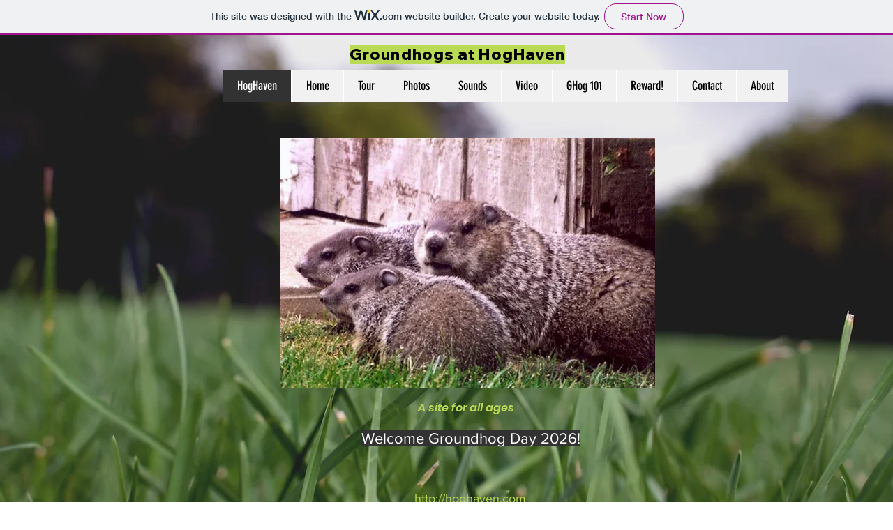

--- FILE ---
content_type: application/javascript
request_url: https://static.parastorage.com/services/wix-thunderbolt/dist/main.93d79ec8.bundle.min.js
body_size: 54691
content:
(self.webpackJsonp__wix_thunderbolt_app=self.webpackJsonp__wix_thunderbolt_app||[]).push([[4017,4198,8792],{3803:(e,t,r)=>{var n=r(46015),o=r(26642),i=r(83572),a=Math.max,s=Math.min;e.exports=function(e,t,r){var c,u,l,d,p,f,h=0,m=!1,g=!1,v=!0;if("function"!=typeof e)throw new TypeError("Expected a function");function b(t){var r=c,n=u;return c=u=void 0,h=t,d=e.apply(n,r)}function y(e){var r=e-f;return void 0===f||r>=t||r<0||g&&e-h>=l}function w(){var e=o();if(y(e))return S(e);p=setTimeout(w,function(e){var r=t-(e-f);return g?s(r,l-(e-h)):r}(e))}function S(e){return p=void 0,v&&c?b(e):(c=u=void 0,d)}function _(){var e=o(),r=y(e);if(c=arguments,u=this,f=e,r){if(void 0===p)return function(e){return h=e,p=setTimeout(w,t),m?b(e):d}(f);if(g)return clearTimeout(p),p=setTimeout(w,t),b(f)}return void 0===p&&(p=setTimeout(w,t)),d}return t=i(t)||0,n(r)&&(m=!!r.leading,l=(g="maxWait"in r)?a(i(r.maxWait)||0,t):l,v="trailing"in r?!!r.trailing:v),_.cancel=function(){void 0!==p&&clearTimeout(p),h=0,c=f=u=p=void 0},_.flush=function(){return void 0===p?d:S(o())},_}},3964:(e,t,r)=>{"use strict";var n=Object.assign||function(e){for(var t=1;t<arguments.length;t++){var r=arguments[t];for(var n in r)Object.prototype.hasOwnProperty.call(r,n)&&(e[n]=r[n])}return e},o=function(){function e(e,t){for(var r=0;r<t.length;r++){var n=t[r];n.enumerable=n.enumerable||!1,n.configurable=!0,"value"in n&&(n.writable=!0),Object.defineProperty(e,n.key,n)}}return function(t,r,n){return r&&e(t.prototype,r),n&&e(t,n),t}}();var i=r(62372),a=r(88171),s=a.mapValues,c=a.filterValues,u=r(28755),l=r(59164),d=r(59752),p=r(8561),f=p.shouldMuteByCategory,h=p.shouldMuteNonEssentials,m=p.getPolicy,g=function(){function e(t,r){!function(e,t){if(!(e instanceof t))throw new TypeError("Cannot call a class as a function")}(this,e),this._publishers=t.publishers,this._validators=t.validators||[],this._defaults=t.defaults,this._ownDefaults={},this._events=t.events||{},this._context=r||{},this._defaultValueTimeout=t.defaultValueTimeout||5e3,this._defaultContinueOnFail=t.defaultContinueOnFail||!1,this._onPublisherFailHandler=t.onPublisherFailHandler||e._defaultPublisherFailHandler,this._isMuted=t.isMuted||function(){return!1},this._eventTransformer=t.eventTransformer||function(e){return e},this._payloadTransformer=t.payloadTransformer||function(e){return e},this._consentPolicyGetter=t.consentPolicyGetter||function(){return null},this._nonEssentialDefaults=t.nonEssentialDefaults||{},this._maxBatchSize=t.maxBatchSize||100,this._globalBatchQueue=t.globalBatchQueue}return o(e,[{key:"report",value:function(e){i.defined(e,"Data must be provided"),i.object(e,"Data must be an object");var t=e.src,r=e.evid,o=e.params,a=function(e,t){var r={};for(var n in e)t.indexOf(n)>=0||Object.prototype.hasOwnProperty.call(e,n)&&(r[n]=e[n]);return r}(e,["src","evid","params"]);return this.log(n({src:t,evid:r},o),a)}},{key:"log",value:function(e,t,r){var o=this;i.defined(e,"Event object or event key must be provided.");var a=this._extractEventAndContext(e,t,r),s=a.event,c=a.context,u=m(this._consentPolicyGetter),l=n({},this._context,c);if(this._isMuted()||f(u,l.category))return Promise.resolve();if(l.useBatch){var d=this._initQueue(l,u),p=function(e){var t=o._eventTransformer(e,l);return d.feed(t,l)};if(this._globalBatchQueue)return this._getDefaults(this._defaults).then(function(e){var t=n({},e,o._getDynamicNonEssentialDefaults(u),o._getStaticNonEssentialDefaults(u),s,o._getPolicyFields(u,l.category));return p(t)});var h=n({},this._getDynamicDefaults(this._defaults),this._getDynamicNonEssentialDefaults(u),s,this._getPolicyFields(u,l.category));return p(h)}return this._getDefaults(this._defaults).then(function(e){var t=Object.assign(e,o._getDynamicNonEssentialDefaults(u),o._getStaticNonEssentialDefaults(u),s,o._getPolicyFields(u,l.category));if(!(0===o._validators.length||o._validators.some(function(e){return e.match(t)&&(e.execute(t)||!0)})))throw new Error("No validator accepted the event. Source: "+t.src+" Evid: "+(t.evid||t.evtId));var r=o._eventTransformer(t,l);return r=o._payloadTransformer(r,l),o._send(r,l)})}},{key:"flush",value:function(){return this._queue?this._queue.flush():Promise.resolve()}},{key:"updateDefaults",value:function(e){return i.defined(e,"Defaults must be provided"),i.object(e,"Defaults must be an object"),Object.assign(this._ownDefaults,e),this}},{key:"_send",value:function(e){var t=this,r=arguments.length>1&&void 0!==arguments[1]?arguments[1]:{};return Promise.all(this._publishers.map(function(o){var i=n({},e);return Promise.resolve().then(function(){return o(i,r)}).catch(function(r){return t._onPublisherFailHandler(r,{publisherName:o.name,payload:e})})})).then(function(){})}},{key:"_extractEventAndContext",value:function(e,t,r){var o=void 0,a={};if("string"!=typeof e)o=e,a=t||a;else{if(!(o=this._events[e]))throw new i.AssertionError("Event with key '"+e+"' not found in event map.");t&&(o=n({},o,t),a=r||a)}return{event:o,context:a}}},{key:"_initQueue",value:function(e,t){var r=this;if(this._queue)return this._queue;this._queue=this._globalBatchQueue||new d;return this._queue.init({delayMs:!0===e.useBatch?300:e.useBatch,maxBatchSize:this._maxBatchSize,useThrottle:!!this._globalBatchQueue,optimizeBatch:!!this._globalBatchQueue},function(n){r._globalBatchQueue||(n.g=Object.assign(r._getStaticDefaults(r._defaults),r._getStaticNonEssentialDefaults(t)));var o=r._payloadTransformer(n,e);return r._send(o,e)}),this._queue}},{key:"_handleDefaultsError",value:function(e){return this._defaultContinueOnFail?(l.error(e),null):Promise.reject(e)}},{key:"_getDynamicNonEssentialDefaults",value:function(e){if(!h(e))return this._getDynamicDefaults(this._nonEssentialDefaults)}},{key:"_getStaticNonEssentialDefaults",value:function(e){if(!h(e))return this._getStaticDefaults(this._nonEssentialDefaults)}},{key:"_withOwnDefaults",value:function(e){return Object.assign({},e,this._ownDefaults)}},{key:"_getDynamicDefaults",value:function(e){e=this._withOwnDefaults(e);var t=c(e,function(e){return"function"==typeof e});return s(t,function(e){return e()})}},{key:"_getStaticDefaults",value:function(e){return e=this._withOwnDefaults(e),c(e,function(e){return"function"!=typeof e})}},{key:"_getDefaults",value:function(e){var t=this;if(!(e=this._withOwnDefaults(e)))return Promise.resolve({});var r=s(e,function(e,r){if("function"==typeof e)try{e=e()}catch(e){return t._handleDefaultsError(e)}return e&&"function"==typeof e.then?u.timedPromise(e,{message:"Cannot get default value '"+r+" for BI Event'",timeout:t._defaultValueTimeout}).catch(function(e){return t._handleDefaultsError(e)}):e});return u.allAsObject(r)}},{key:"_encodePolicyValue",value:function(e,t){return e?"boolean"==typeof e[t]?e[t]?1:0:e[t]:1}},{key:"_getPolicyFields",value:function(e,t){return{_isca:this._encodePolicyValue(e,"analytics"),_iscf:this._encodePolicyValue(e,"functional"),_ispd:e.__default?1:0,_ise:"essential"===t?1:0}}}],[{key:"_defaultPublisherFailHandler",value:function(e,t){return t.publisherName}}]),e}();e.exports=g},4606:(e,t,r)=>{"use strict";var n=function(){function e(e,t){for(var r=0;r<t.length;r++){var n=t[r];n.enumerable=n.enumerable||!1,n.configurable=!0,"value"in n&&(n.writable=!0),Object.defineProperty(e,n.key,n)}}return function(t,r,n){return r&&e(t.prototype,r),n&&e(t,n),t}}();var o=r(62372),i=function(){function e(){!function(e,t){if(!(e instanceof t))throw new TypeError("Cannot call a class as a function")}(this,e),this.reset()}return n(e,[{key:"reset",value:function(){this._handlers=[]}},{key:"onLoggerCreated",value:function(e){var t=this;return o.defined(e,"Handler must be provided."),o.func(e,"Handler must be a function."),this._handlers.push(e),function(){var r=t._handlers.indexOf(e);-1!==r&&t._handlers.splice(r,1)}}},{key:"notifyLoggerCreated",value:function(e){this._handlers.forEach(function(t){return t(e)})}}]),e}();e.exports={manager:new i,BiLoggerManager:i}},7187:(e,t,r)=>{var n=r(37183).Symbol;e.exports=n},8561:e=>{"use strict";var t={functional:!0,analytics:!0,__default:!0},r=function(e){return!1===e.functional||!1===e.analytics};e.exports={shouldMuteNonEssentials:r,shouldMuteByCategory:function(e,t){return"essential"!==t&&("functional"===t||"analytics"===t?!1===e[t]:r(e))},getPolicy:function(e){return"function"==typeof e&&e()||t}}},8704:e=>{var t=Object.prototype.toString;e.exports=function(e){return t.call(e)}},9399:(e,t,r)=>{"use strict";Object.defineProperty(t,"__esModule",{value:!0}),t.ok=t.object=t.defined=void 0;var n=r(96374);t.defined=function(e,t){if(void 0===e)throw new n.AssertionError(t)};t.object=function(e,t){if(void 0!==e&&("object"!=typeof e||Array.isArray(e)||null===e))throw new n.AssertionError(t)};t.ok=function(e,t){if(!e)throw new n.AssertionError(t)}},9638:(e,t,r)=>{"use strict";var n=r(24035)(/^[a-z0-9-]{36}$/,r(17283).InvalidIdError);e.exports=function(){return{validate:function(e){return n.validate(e)}}}},11451:e=>{"use strict";e.exports=function(e,t,r){var n=void 0;return function(){var o=this,i=arguments,a=r&&!n;clearTimeout(n),n=setTimeout(function(){n=null,r||e.apply(o,i)},t),a&&e.apply(o,i)}}},16990:(e,t,r)=>{var n=r(7187),o=r(51029),i=r(8704),a=n?n.toStringTag:void 0;e.exports=function(e){return null==e?void 0===e?"[object Undefined]":"[object Null]":a&&a in Object(e)?o(e):i(e)}},16992:(e,t,r)=>{"use strict";r.d(t,{K:()=>m});var n=r(25196);const o=e=>{let t=!1;if(!/\(iP(hone|ad|od);/i.test(window?.navigator?.userAgent))try{t=navigator.sendBeacon(e)}catch(e){}t||((new Image).src=e)},i=null;function a([e,t]){return t!==i&&`${e}=${t}`}function s(){const e=document.cookie.match(/_wixCIDX=([^;]*)/);return e&&e[1]}function c(e){if(!e)return i;const t=new URL(decodeURIComponent(e));return t.search="?",encodeURIComponent(t.href)}const u=function(e,{eventType:t,ts:r,tts:n,extra:o=""},u,l){const d=function(e){const t=e.split("&").reduce((e,t)=>{const[r,n]=t.split("=");return{...e,[r]:n}},{});return(e,r)=>void 0!==t[e]?t[e]:r}(o),p=(f=u,e=>void 0===f[e]?i:f[e]);var f;let h=!0;const m=window?.consentPolicyManager;if(m){const e=m.getCurrentConsentPolicy();if(e){const{policy:t}=e;h=!(t.functional&&t.analytics)}}const g=p("requestUrl"),v={src:"29",evid:"3",viewer_name:p("viewerName"),caching:p("caching"),client_id:h?i:s(),dc:p("dc"),microPop:p("microPop"),et:t,event_name:e?encodeURIComponent(e):i,is_cached:p("isCached"),is_platform_loaded:p("is_platform_loaded"),is_rollout:p("is_rollout"),ism:p("isMesh"),isp:0,isjp:p("isjp"),iss:p("isServerSide"),ssr_fb:p("fallbackReason"),ita:d("ita",u.checkVisibility()?"1":"0"),mid:h?i:l?.siteMemberId||i,msid:p("msId"),pid:d("pid",i),pn:d("pn","1"),ref:document.referrer&&!h?encodeURIComponent(document.referrer):i,sar:h?i:d("sar",screen.availWidth?`${screen.availWidth}x${screen.availHeight}`:i),sessionId:h&&m?i:p("sessionId"),siterev:u.siteRevision||u.siteCacheRevision?`${u.siteRevision}-${u.siteCacheRevision}`:i,sr:h?i:d("sr",screen.width?`${screen.width}x${screen.height}`:i),st:p("st"),ts:r,tts:n,url:h?c(g):g,v:window?.thunderboltVersion||"0.0.0",vid:h?i:l?.visitorId||i,bsi:h?i:l?.bsi||i,vsi:p("viewerSessionId"),wor:h||!window.outerWidth?i:`${window.outerWidth}x${window.outerHeight}`,wr:h?i:d("wr",window.innerWidth?`${window.innerWidth}x${window.innerHeight}`:i),_brandId:u.commonConfig?.brand||i,nt:d("nt",i)};return`https://frog.wix.com/bt?${Object.entries(v).map(a).filter(Boolean).join("&")}`},l="unknown",d=e=>{const t=(r=e.cache,n=e.varnish,`${r||l},${n||l}`);var r,n;return{caching:t,isCached:t.includes("hit"),...e.microPop?{microPop:e.microPop}:{}}},p=(e,t)=>{const r=(e=>{let t;try{t=e()}catch(e){t=[]}const r=t.reduce((e,t)=>(e[t.name]=t.description,e),{});return{cache:r.cache,varnish:r.varnish,microPop:r.dc}})(t);if(r.cache||r.varnish)return d({cache:r.cache||l,varnish:r.varnish||l,microPop:r.microPop});const n=(e=>{const t=e.match(/ssr-caching="?cache[,#]\s*desc=([\w-]+)(?:[,#]\s*varnish=(\w+))?(?:[,#]\s*dc[,#]\s*desc=([\w-]+))?(?:"|;|$)/);return t&&t.length?{cache:t[1],varnish:t[2]||l,microPop:t[3]}:null})(e);return n?d(n):{caching:l,isCached:!1}},f={WixSite:1,UGC:2,Template:3},h=()=>{const{fedops:e,viewerModel:{siteFeaturesConfigs:t,requestUrl:r,site:n,fleetConfig:o,commonConfig:i,interactionSampleRatio:a},clientSideRender:s,santaRenderingError:c}=window,u=(({requestUrl:e,interactionSampleRatio:t})=>{const r=new URL(e).searchParams;return r.has("sampleEvents")?"true"===r.get("sampleEvents"):Math.random()<(t?1-t:.9)})({requestUrl:r,interactionSampleRatio:a}),l=(e=>{const{userAgent:t}=e.navigator;return/instagram.+google\/google/i.test(t)?"":/bot|google(?!play)|phantom|crawl|spider|headless|slurp|facebookexternal|Lighthouse|PTST|^mozilla\/4\.0$|^\s*$/i.test(t)?"ua":""})(window)||(()=>{try{if(window.self===window.top)return""}catch(e){}return"iframe"})()||(()=>{if(!Function.prototype.bind)return"bind";const{document:e,navigator:t}=window;if(!e||!t)return"document";const{webdriver:r,userAgent:n,plugins:o,languages:i}=t;if(r)return"webdriver";if(!o||Array.isArray(o))return"plugins";if(Object.getOwnPropertyDescriptor(o,"0")?.writable)return"plugins-extra";if(!n)return"userAgent";if(n.indexOf("Snapchat")>0&&e.hidden)return"Snapchat";if(!i||0===i.length||!Object.isFrozen(i))return"languages";try{throw Error()}catch(e){if(e instanceof Error){const{stack:t}=e;if(t&&/ (\(internal\/)|(\(?file:\/)/.test(t))return"stack"}}return""})()||(({seo:e})=>e?.isInSEO?"seo":"")(t);return{suppressbi:r.includes("suppressbi=true"),initialTimestamp:window.initialTimestamps.initialTimestamp,initialRequestTimestamp:window.initialTimestamps.initialRequestTimestamp,viewerSessionId:e.vsi,viewerName:n.appNameForBiEvents,siteRevision:String(n.siteRevision),msId:n.metaSiteId,is_rollout:0===o.code||1===o.code?o.code:null,is_platform_loaded:0,requestUrl:encodeURIComponent(r),sessionId:String(n.sessionId),btype:l,isjp:!!l,dc:n.dc,siteCacheRevision:"__siteCacheRevision__",checkVisibility:(()=>{let e=!0;function t(){e=e&&!0!==document.hidden}return document.addEventListener("visibilitychange",t,{passive:!0}),t(),()=>(t(),e)})(),...p(document.cookie,()=>[...performance.getEntriesByType("navigation")[0].serverTiming||[]]),isMesh:1,st:f[n.siteType]||0,commonConfig:i,muteThunderboltEvents:u,isServerSide:s?0:1,isSuccessfulSSR:!s,fallbackReason:c?.errorInfo,mpaSessionId:e.mpaSessionId}};const m=function(){const e=h(),t={};let r=1;const i=(n,i,a={})=>{!function(e,t){if(t&&performance.mark){const r=`${t} (beat ${e})`;performance.mark(r)}}(n,i);const s=globalThis.window?.viewerModel;if(!s?.experiments["specs.thunderbolt.removeSendBeat"]){const s=Date.now(),c=Math.round(performance.now()),l=s-e.initialTimestamp;if(e.suppressbi||window.__browser_deprecation__)return;const{pageId:d,pageNumber:p=r,navigationType:f}=a;let h=`&pn=${p}`;d&&(h+=`&pid=${d}`),f&&(h+=`&nt=${f}`);const m=u(i,{eventType:n,ts:l,tts:c,extra:h},e,t);o(m)}};return{sendBeat:i,reportBI:function(e,t){!function(e,t){const r=t?`${e} - ${t}`:e,n="end"===t?`${e} - start`:null;performance.mark(r),performance.measure&&n&&performance.measure(`\u2b50${e}`,n,r)}(e,t)},wixBiSession:e,sendBeacon:o,setDynamicSessionData:({visitorId:e,siteMemberId:r,bsi:n})=>{t.visitorId=e||t.visitorId,t.siteMemberId=r||t.siteMemberId,t.bsi=n||t.bsi},reportPageNavigation:function(e){r+=1,i(n.lF.PAGE_NAVIGATION,"page navigation start",{pageId:e,pageNumber:r})},reportPageNavigationDone:function(e,t){i(n.lF.PAGE_NAVIGATION_DONE,"page navigation complete",{pageId:e,pageNumber:r,navigationType:t}),t!==n.w4.DYNAMIC_REDIRECT&&t!==n.w4.NAVIGATION_ERROR&&t!==n.w4.CANCELED||(r-=1)}}}();window.bi=m,window.bi.wixBiSession.isServerSide=window.clientSideRender?0:1,window.bi.wixBiSession.isSuccessfulSSR=!window.clientSideRender,window.clientSideRender&&(window.bi.wixBiSession.fallbackReason=window.santaRenderingError?.errorInfo),m.sendBeat(1,"Init")},17283:e=>{"use strict";function t(e){return t="function"==typeof Symbol&&"symbol"==typeof Symbol.iterator?function(e){return typeof e}:function(e){return e&&"function"==typeof Symbol&&e.constructor===Symbol&&e!==Symbol.prototype?"symbol":typeof e},t(e)}function r(e,t){for(var r=0;r<t.length;r++){var n=t[r];n.enumerable=n.enumerable||!1,n.configurable=!0,"value"in n&&(n.writable=!0),Object.defineProperty(e,o(n.key),n)}}function n(e,t,n){return t&&r(e.prototype,t),n&&r(e,n),Object.defineProperty(e,"prototype",{writable:!1}),e}function o(e){var r=function(e,r){if("object"!=t(e)||!e)return e;var n=e[Symbol.toPrimitive];if(void 0!==n){var o=n.call(e,r||"default");if("object"!=t(o))return o;throw new TypeError("@@toPrimitive must return a primitive value.")}return("string"===r?String:Number)(e)}(e,"string");return"symbol"==t(r)?r:r+""}function i(e,t){if(!(e instanceof t))throw new TypeError("Cannot call a class as a function")}function a(e,r,n){return r=d(r),function(e,r){if(r&&("object"==t(r)||"function"==typeof r))return r;if(void 0!==r)throw new TypeError("Derived constructors may only return object or undefined");return function(e){if(void 0===e)throw new ReferenceError("this hasn't been initialised - super() hasn't been called");return e}(e)}(e,u()?Reflect.construct(r,n||[],d(e).constructor):r.apply(e,n))}function s(e,t){if("function"!=typeof t&&null!==t)throw new TypeError("Super expression must either be null or a function");e.prototype=Object.create(t&&t.prototype,{constructor:{value:e,writable:!0,configurable:!0}}),Object.defineProperty(e,"prototype",{writable:!1}),t&&l(e,t)}function c(e){var t="function"==typeof Map?new Map:void 0;return c=function(e){if(null===e||!function(e){try{return-1!==Function.toString.call(e).indexOf("[native code]")}catch(t){return"function"==typeof e}}(e))return e;if("function"!=typeof e)throw new TypeError("Super expression must either be null or a function");if(void 0!==t){if(t.has(e))return t.get(e);t.set(e,r)}function r(){return function(e,t,r){if(u())return Reflect.construct.apply(null,arguments);var n=[null];n.push.apply(n,t);var o=new(e.bind.apply(e,n));return r&&l(o,r.prototype),o}(e,arguments,d(this).constructor)}return r.prototype=Object.create(e.prototype,{constructor:{value:r,enumerable:!1,writable:!0,configurable:!0}}),l(r,e)},c(e)}function u(){try{var e=!Boolean.prototype.valueOf.call(Reflect.construct(Boolean,[],function(){}))}catch(e){}return(u=function(){return!!e})()}function l(e,t){return l=Object.setPrototypeOf?Object.setPrototypeOf.bind():function(e,t){return e.__proto__=t,e},l(e,t)}function d(e){return d=Object.setPrototypeOf?Object.getPrototypeOf.bind():function(e){return e.__proto__||Object.getPrototypeOf(e)},d(e)}var p=function(e){function t(e,r){var n;return i(this,t),(n=a(this,t,[1===r.length?"".concat(r," is a ").concat(e,"."):"[".concat(r,"] are ").concat(e,"s.")])).name=n.constructor.name,n}return s(t,e),n(t)}(c(Error)),f=function(e){function t(e){return i(this,t),a(this,t,["Missing params - {".concat(e,"}")])}return s(t,e),n(t)}(c(Error)),h=function(e){function t(e){return i(this,t),a(this,t,["The passed module - ".concat(e," is invalid")])}return s(t,e),n(t)}(c(Error)),m=function(e){function t(e){return i(this,t),a(this,t,["The passed page - ".concat(e," is invalid")])}return s(t,e),n(t)}(c(Error)),g=function(e){function t(e){return i(this,t),a(this,t,["The passed id - ".concat(e," is invalid")])}return s(t,e),n(t)}(c(Error)),v=function(e){function t(e){return i(this,t),a(this,t,["The passed version - ".concat(e," is invalid")])}return s(t,e),n(t)}(c(Error)),b=function(e){function t(e){return i(this,t),a(this,t,["The passed revision - ".concat(e," is invalid")])}return s(t,e),n(t)}(c(Error)),y=function(e){function t(e){return i(this,t),a(this,t,["The passed contentType - ".concat(e," is invalid")])}return s(t,e),n(t)}(c(Error)),w=function(e){function t(e){return i(this,t),a(this,t,["The passed branch - ".concat(e," is invalid")])}return s(t,e),n(t)}(c(Error)),S=function(e){function t(e){return i(this,t),a(this,t,["The passed commonConfig - ".concat(e," is invalid")])}return s(t,e),n(t)}(c(Error));e.exports={ReservedParameterError:p,MissingMandatoryParamError:f,UnknownModuleError:h,InvalidPageError:m,InvalidIdError:g,InvalidVersionError:v,InvalidRevisionError:b,InvalidContentTypeError:y,InvalidBranchError:w,InvalidCommonConfigError:S}},17841:e=>{"use strict";e.exports=function(e){return{validate:function(t){try{return e(t),Promise.resolve()}catch(e){return Promise.reject(e)}}}}},20826:(e,t,r)=>{"use strict";r.d(t,{O:()=>n});const n=(e,t="")=>t.toLowerCase().includes("forcereducedmotion")||Boolean(e?.matchMedia("(prefers-reduced-motion: reduce)").matches)},23184:e=>{var t,r,n=e.exports={};function o(){throw new Error("setTimeout has not been defined")}function i(){throw new Error("clearTimeout has not been defined")}function a(e){if(t===setTimeout)return setTimeout(e,0);if((t===o||!t)&&setTimeout)return t=setTimeout,setTimeout(e,0);try{return t(e,0)}catch(r){try{return t.call(null,e,0)}catch(r){return t.call(this,e,0)}}}!function(){try{t="function"==typeof setTimeout?setTimeout:o}catch(e){t=o}try{r="function"==typeof clearTimeout?clearTimeout:i}catch(e){r=i}}();var s,c=[],u=!1,l=-1;function d(){u&&s&&(u=!1,s.length?c=s.concat(c):l=-1,c.length&&p())}function p(){if(!u){var e=a(d);u=!0;for(var t=c.length;t;){for(s=c,c=[];++l<t;)s&&s[l].run();l=-1,t=c.length}s=null,u=!1,function(e){if(r===clearTimeout)return clearTimeout(e);if((r===i||!r)&&clearTimeout)return r=clearTimeout,clearTimeout(e);try{return r(e)}catch(t){try{return r.call(null,e)}catch(t){return r.call(this,e)}}}(e)}}function f(e,t){this.fun=e,this.array=t}function h(){}n.nextTick=function(e){var t=new Array(arguments.length-1);if(arguments.length>1)for(var r=1;r<arguments.length;r++)t[r-1]=arguments[r];c.push(new f(e,t)),1!==c.length||u||a(p)},f.prototype.run=function(){this.fun.apply(null,this.array)},n.title="browser",n.browser=!0,n.env={},n.argv=[],n.version="",n.versions={},n.on=h,n.addListener=h,n.once=h,n.off=h,n.removeListener=h,n.removeAllListeners=h,n.emit=h,n.prependListener=h,n.prependOnceListener=h,n.listeners=function(e){return[]},n.binding=function(e){throw new Error("process.binding is not supported")},n.cwd=function(){return"/"},n.chdir=function(e){throw new Error("process.chdir is not supported")},n.umask=function(){return 0}},23224:(e,t,r)=>{"use strict";function n(e){return n="function"==typeof Symbol&&"symbol"==typeof Symbol.iterator?function(e){return typeof e}:function(e){return e&&"function"==typeof Symbol&&e.constructor===Symbol&&e!==Symbol.prototype?"symbol":typeof e},n(e)}r.d(t,{A:()=>n})},24035:e=>{"use strict";e.exports=function(e,t){return{validate:function(r){if(r&&!e.test(r))throw new t(r)}}}},26220:(e,t,r)=>{"use strict";var n=r(94768).dataFixerMandatoryNonEmptyParams,o=function(e,t){return(r=e,Array.isArray(r)?r:[r]).reduce(function(e,r){return e&&(!(n=t[r])||"undefined"===n||"null"===n);var n},!0);var r};e.exports=function(){var e=arguments.length>0&&void 0!==arguments[0]?arguments[0]:n;return{getEmptyParams:function(t){return Object.keys(t).reduce(function(r,n){return function(t,r){var n=e[t];return n&&o(n,r)}(n,t)?r.concat(n):r},[])}}}},26642:(e,t,r)=>{var n=r(37183);e.exports=function(){return n.Date.now()}},28755:e=>{"use strict";e.exports.timedPromise=function(e,t){var r=t.message,n=t.timeout,o=new Promise(function(e,t){setTimeout(t,n,r?"Timeout: "+r:"Timeout")});return Promise.race([e,o])},e.exports.allAsObject=function(e){var t=Object.keys(e);return Promise.all(t.map(function(t){return e[t]})).then(function(e){return e.reduce(function(e,r,n){return e[t[n]]=r,e},{})})}},28880:function(e,t,r){"use strict";var n=this&&this.__assign||function(){return n=Object.assign||function(e){for(var t,r=1,n=arguments.length;r<n;r++)for(var o in t=arguments[r])Object.prototype.hasOwnProperty.call(t,o)&&(e[o]=t[o]);return e},n.apply(this,arguments)},o=this&&this.__rest||function(e,t){var r={};for(var n in e)Object.prototype.hasOwnProperty.call(e,n)&&t.indexOf(n)<0&&(r[n]=e[n]);if(null!=e&&"function"==typeof Object.getOwnPropertySymbols){var o=0;for(n=Object.getOwnPropertySymbols(e);o<n.length;o++)t.indexOf(n[o])<0&&Object.prototype.propertyIsEnumerable.call(e,n[o])&&(r[n[o]]=e[n[o]])}return r};Object.defineProperty(t,"__esModule",{value:!0}),t.getTransformers=t.getPublisher=t.postMessagePublisher=t.xhrPublisher=t.fetchPublisher=t.beaconPublisher=t.imagePublisher=t.resolvePublisher=void 0;var i=r(73292),a=r(67558),s=r(96374),c=r(65672),u=r(74652),l=function(e){return e.useBatch?"POST":"GET"};function d(e){return void 0===e&&(e={}),function(t,r){void 0===r&&(r={});var n=(0,i.buildBiUrl)(e,t,r);return(0,u.beaconTransport)(n,t,!!r.useBatch).catch(function(){var e=l(r);return r.useBatch?(0,u.fetchTransport)(n,t,e).catch(function(r){return r instanceof s.APINotSupportedError?(0,u.xhrTransport)(n,t,e):Promise.reject(r)}):(0,u.pixelTransport)(n,r.image)})}}function p(e,t){return void 0===e&&(e={}),function(r,n){void 0===n&&(n={});var o=(0,i.buildBiUrl)(e,r,n),a=l(n);return(0,u.fetchTransport)(o,r,a,t).catch(function(e){return e instanceof s.APINotSupportedError?(0,u.xhrTransport)(o,r,a):Promise.reject(e)})}}function f(e,t){return void 0===e&&(e={}),function(e){return(0,u.postMessageTransport)(e,t)}}t.resolvePublisher=function(e,t){var r,n;return e.publishMethod===c.PublishMethods.PostMessage?(r=f,n=t&&t[c.PublishMethods.PostMessage]):e.publishMethod===c.PublishMethods.Fetch?(r=p,n=t&&t[c.PublishMethods.Fetch]):r=(0,a.isWebWorker)()?p:d,r(e,n)},t.imagePublisher=function(e){return void 0===e&&(e={}),function(t,r){if(void 0===r&&(r={}),r.useBatch)throw new s.APINotSupportedError("Can't use image publisher to send batched events.");var n=(0,i.buildBiUrl)(e,t,r);return(0,u.pixelTransport)(n,r.image)}},t.beaconPublisher=d,t.fetchPublisher=p,t.xhrPublisher=function(e){return void 0===e&&(e={}),function(t,r){void 0===r&&(r={});var n=(0,i.buildBiUrl)(e,t,r),o=l(r);return(0,u.xhrTransport)(n,t,o)}},t.postMessagePublisher=f,t.getPublisher=function(e,r){return(0,t.resolvePublisher)(e,r)};t.getTransformers=function(e,t){var r,i;t&&("function"!=typeof t&&t.postMessage&&e.publishMethod===c.PublishMethods.PostMessage?i=t.postMessage:"function"==typeof t&&(r=t));return{eventTransformer:r,payloadTransformer:function(t,r){if(r.useBatch){var a=function(t){return(null==t?void 0:t.endpoint)||r.endpoint||e.endpoint};t.e=t.e.map(function(e){var t=e.context,r=o(e,["context"]);return n(n({},r),{f:n(n({},r.f),{_rp:a(t)})})})}return i?i(t):t}}}},33194:(e,t,r)=>{"use strict";var n=r(24035)(/^\d+$/,r(17283).InvalidRevisionError);e.exports=function(){return{validate:function(e){return n.validate(e)}}}},34297:function(e,t,r){"use strict";var n=this&&this.__assign||function(){return n=Object.assign||function(e){for(var t,r=1,n=arguments.length;r<n;r++)for(var o in t=arguments[r])Object.prototype.hasOwnProperty.call(t,o)&&(e[o]=t[o]);return e},n.apply(this,arguments)},o=this&&this.__createBinding||(Object.create?function(e,t,r,n){void 0===n&&(n=r);var o=Object.getOwnPropertyDescriptor(t,r);o&&!("get"in o?!t.__esModule:o.writable||o.configurable)||(o={enumerable:!0,get:function(){return t[r]}}),Object.defineProperty(e,n,o)}:function(e,t,r,n){void 0===n&&(n=r),e[n]=t[r]}),i=this&&this.__setModuleDefault||(Object.create?function(e,t){Object.defineProperty(e,"default",{enumerable:!0,value:t})}:function(e,t){e.default=t}),a=this&&this.__importStar||function(e){if(e&&e.__esModule)return e;var t={};if(null!=e)for(var r in e)"default"!==r&&Object.prototype.hasOwnProperty.call(e,r)&&o(t,e,r);return i(t,e),t};Object.defineProperty(t,"__esModule",{value:!0}),t.BiLoggerClientFactory=t.createBatchQueue=t.manager=t.factory=t.Factory=t.setHost=t.EventCategories=t.PublishMethods=void 0;var s=r(90420),c=r(47795),u=a(r(9399)),l=r(28880),d=r(93403),p=r(67558),f=r(65672),h=r(58928),m=r(65672);Object.defineProperty(t,"PublishMethods",{enumerable:!0,get:function(){return m.PublishMethods}}),Object.defineProperty(t,"EventCategories",{enumerable:!0,get:function(){return m.EventCategories}});var g=r(67558);Object.defineProperty(t,"setHost",{enumerable:!0,get:function(){return g.setHost}});var v=function(){function e(t){void 0===t&&(t={}),this.options=t,this.commonConfigGetter=function(){},this.initialized=!1,u.ok(!t.publishMethod||-1!==Object.keys(f.PublishMethods).map(function(e){return f.PublishMethods[e]}).indexOf(t.publishMethod),'Unsupported publish method "'.concat(t.publishMethod,'"')),e.consentPolicyAccessor=e.consentPolicyAccessor||new c.ConsentPolicyAccessor,this.loggerClientFactory=(0,s.factory)()}return e.prototype.initFactory=function(){var t=this;if(this.initialized)return this.loggerClientFactory;this.initialized=!0,this.updateDefaults((0,h.getCommonDefaults)(this.commonConfigGetter,e.consentPolicyAccessor)),this.withUserContext((0,h.getUserDefaults)());var r=n(n({},this.options),{host:this.options.host||function(){return(0,p.getHost)((0,d.getBrand)(t.commonConfigGetter))}}),o=(0,l.getPublisher)(r,this.publishFunctions),i=(0,l.getTransformers)(r,this.transformer),a=i.eventTransformer,s=i.payloadTransformer,c=this.loggerClientFactory.addPublisher(o).withConsentPolicyGetter(function(){return e.consentPolicyAccessor.getCurrentConsentPolicy()});return a&&c.withEventTransformer(a),s&&c.withPayloadTransformer(s),c},e.prototype.withTransformer=function(e){return u.defined(e,"Transformer must be provided"),u.ok("function"==typeof e||e&&"function"==typeof e[f.PublishMethods.PostMessage],"Valid transformer must be provided"),this.transformer=e,this},e.prototype.withPublishFunction=function(e){return u.defined(e,"Publish functions object must be provided"),u.ok(this.options.publishMethod&&this.options.publishMethod!==f.PublishMethods.Auto,"Publish function can be used only when using a custom publish method"),u.ok(e&&"function"==typeof e[this.options.publishMethod],"Valid publish function must be provided"),this.publishFunctions=e,this},e.prototype.withUserContext=function(e){return u.defined(e,"User context object must be provided"),this.updateDefaults((0,h.transformDefaults)(e)),this},e.prototype.withUoUContext=function(e){return u.defined(e,"UoU context object must be provided"),this.updateDefaults((0,h.transformDefaults)(e)),this},e.prototype.withNonEssentialContext=function(e){return u.defined(e,"Non-essential context object must be provided"),this.loggerClientFactory.updateNonEssentialDefaults((0,h.transformDefaults)(e)),this},e.prototype.withCommonConfigGetter=function(e){return u.defined(e,"Common config getter must be provided"),u.ok("function"==typeof e,"Common config getter must be a function"),this.commonConfigGetter=e,this},e.prototype.updateDefaults=function(e){return this.loggerClientFactory.updateDefaults(e),this},e.prototype.setMuted=function(e){return this.loggerClientFactory.setMuted(e),this},e.prototype.setEvents=function(e){return this.loggerClientFactory.setEvents(e),this},e.prototype.setGlobalBatchQueue=function(e){return this.loggerClientFactory.setGlobalBatchQueue(e),this},e.prototype.onError=function(e){return this.loggerClientFactory.setPublisherFailHandler(e),this},e.prototype.logger=function(e){void 0===e&&(e={});var t=this.options,r=t.endpoint,o=t.useBatch;return this.initFactory().logger(n({endpoint:r,useBatch:o},e))},e}();t.Factory=v;t.factory=function(e){return void 0===e&&(e={}),new v(e)},t.manager=s.manager,t.createBatchQueue=s.createBatchQueue,t.BiLoggerClientFactory=s.BiLoggerFactory},37183:(e,t,r)=>{var n=r(75194),o="object"==typeof self&&self&&self.Object===Object&&self,i=n||o||Function("return this")();e.exports=i},40334:(e,t,r)=>{"use strict";var n=r(24035)(/^((?!\.\.)[a-zA-Z0-9.])+$/,r(17283).InvalidVersionError);e.exports=function(){return{validate:function(e){return n.validate(e)}}}},41594:e=>{"use strict";e.exports=React},42932:e=>{"use strict";e.exports=function(e,t){var r=void 0;return function(){for(var n=arguments.length,o=Array(n),i=0;i<n;i++)o[i]=arguments[i];r||(r=setTimeout(function(){e.apply(void 0,o),r=null},t))}}},45124:(e,t,r)=>{"use strict";r.d(t,{C:()=>xe,V:()=>Ae});var n=r(49432);const o=(e,t)=>{const r=t?t.prototype:Object.getPrototypeOf(e),n=Object.getOwnPropertyNames(r);for(const t of n)"constructor"!==t&&"function"==typeof r[t]&&(e[t]=r[t].bind(e))},i={randomUUID:"undefined"!=typeof crypto&&crypto.randomUUID&&crypto.randomUUID.bind(crypto)};let a;const s=new Uint8Array(16);function c(){if(!a&&(a="undefined"!=typeof crypto&&crypto.getRandomValues&&crypto.getRandomValues.bind(crypto),!a))throw new Error("crypto.getRandomValues() not supported. See https://github.com/uuidjs/uuid#getrandomvalues-not-supported");return a(s)}const u=[];for(let e=0;e<256;++e)u.push((e+256).toString(16).slice(1));function l(e,t=0){return u[e[t+0]]+u[e[t+1]]+u[e[t+2]]+u[e[t+3]]+"-"+u[e[t+4]]+u[e[t+5]]+"-"+u[e[t+6]]+u[e[t+7]]+"-"+u[e[t+8]]+u[e[t+9]]+"-"+u[e[t+10]]+u[e[t+11]]+u[e[t+12]]+u[e[t+13]]+u[e[t+14]]+u[e[t+15]]}const d=function(e,t,r){if(i.randomUUID&&!t&&!e)return i.randomUUID();const n=(e=e||{}).random||(e.rng||c)();if(n[6]=15&n[6]|64,n[8]=63&n[8]|128,t){r=r||0;for(let e=0;e<16;++e)t[r+e]=n[e];return t}return l(n)};class p{constructor(){this.transactionStartTimes={},this.phaseStartTimes={}}createKey(...e){return e.filter(e=>!!e).join(" | ")}markTransactionStart(e,t,r,n){const o=this.createKey(e,t,r,n);this.transactionStartTimes[o]=Date.now()}markTransactionFinish(e,t,r,n){const o=this.createKey(e,t,r,n),i=Date.now(),a=this.transactionStartTimes[o]||i,s=Math.round(i-a);return this.transactionStartTimes[o]=0,s}markPhaseStart(e,t,r){const n=this.createKey(e,t,r);this.phaseStartTimes[n]=Date.now()}markPhaseFinish(e,t,r){const n=this.createKey(e,t,r),o=Date.now(),i=this.phaseStartTimes[n]||o,a=Math.round(o-i);return this.phaseStartTimes[n]=0,a}}const f=()=>new p;class h{constructor(){this.sessionId="",this.reporter=null,this.batchQueue=null,this.durationTracker=f(),this.state=new Map,this.sessionStart=Date.now()}getSessionId(){return this.sessionId=this.sessionId||d(),this.sessionId}setSessionId(e){this.sessionId=e}getSessionTime(){return Date.now()-this.sessionStart}getReporter(){return this.reporter}setReporter(e){this.reporter=e}initBatchQueue(e){this.batchQueue=this.batchQueue??e}getBatchQueue(){return this.batchQueue}getDurationTracker(){return this.durationTracker}getStateValue(e){return this.state.get(e)}setStateValue(e,t){this.state.set(e,t)}clearState(){this.state.clear(),this.durationTracker=f()}}const m=()=>new h,g=function(){for(var e=arguments.length,t=new Array(e),r=0;r<e;r++)t[r]=arguments[r];return t.reduce((e,t)=>Object.entries(t??{}).reduce((e,t)=>{let[r,n]=t;return void 0===e[r]&&void 0!==n&&(e[r]=n),e},e),{})},v=function(e){for(var t=arguments.length,r=new Array(t>1?t-1:0),n=1;n<t;n++)r[n-1]=arguments[n];const o=function(){for(var e=arguments.length,t=new Array(e),r=0;r<e;r++)t[r]=arguments[r];return[...new Set(t.flat()).values()]}(...r.map(e=>Object.keys(e??{}))),i=[e,...r];return o.reduce((e,t)=>{const r=i.map(e=>null==e?void 0:e[t]),n=g(...r);var o;Object.values(n).filter(e=>void 0!==e).length>0?(e=e??{})[t]=n:null==(o=e)||delete o[t];return e},e?{...e}:e)};var b=r(75967);class y{constructor(e,t){this.baseClient=e,this.options=t,o(this)}reportError(e,t){this.baseClient.reportError(e,t,this.options)}addBreadcrumb(e){this.baseClient.addBreadcrumb(e)}}class w{constructor(e){this.baseClient=e,o(this)}info(e,t){this.baseClient.log(b.$b.Info,e,t)}warn(e,t){this.baseClient.log(b.$b.Warn,e,t)}error(e,t){this.baseClient.log(b.$b.Error,e,t)}debug(e,t){this.baseClient.log(b.$b.Debug,e,t)}}class S{constructor(e,t,r){if(this.baseClient=e,this.name=t,this.options=r,!(e=>!Object.values(b.tq).includes(e))(t))throw new Error(`"${t}" is an internal transaction and can't be used`);this.baseClient=e,o(this)}start(e,t){return this.baseClient.reportTransactionStart(this.name,g(t,this.options),e)}finish(e,t){return this.baseClient.reportTransactionFinish(this.name,g(t,this.options),e)}}class _{constructor(e){let{baseClient:t}=e;(0,n.A)(this,"baseClient",void 0),this.baseClient=t,o(this)}transaction(e,t){return new S(this.baseClient,e,t)}errorMonitor(e){return new y(this.baseClient,e)}logger(){return new w(this.baseClient)}}let I=function(e){return e[e.afterCreateClientForComponent=0]="afterCreateClientForComponent",e[e.beforeReport=1]="beforeReport",e[e.beforeReportTransactionStart=2]="beforeReportTransactionStart",e[e.afterReportTransactionStart=3]="afterReportTransactionStart",e[e.beforeReportTransactionFinish=4]="beforeReportTransactionFinish",e[e.afterReportTransactionFinish=5]="afterReportTransactionFinish",e[e.beforeReportPhaseStart=6]="beforeReportPhaseStart",e[e.afterReportPhaseStart=7]="afterReportPhaseStart",e[e.beforeReportPhaseFinish=8]="beforeReportPhaseFinish",e[e.afterReportPhaseFinish=9]="afterReportPhaseFinish",e[e.beforeReportError=10]="beforeReportError",e[e.afterReportError=11]="afterReportError",e[e.beforeAddBreadcrumb=12]="beforeAddBreadcrumb",e[e.afterAddBreadcrumb=13]="afterAddBreadcrumb",e[e.beforeReportLog=14]="beforeReportLog",e[e.afterReportLog=15]="afterReportLog",e[e.beforeUnhandledError=16]="beforeUnhandledError",e}({});class P{constructor(){(0,n.A)(this,"subscribers",{})}tap(e,t){this.subscribers[e]=this.subscribers[e]||[],this.subscribers[e].push(t)}invoke(e){const t=this.subscribers[e];if(!t)return!0;for(var r=arguments.length,n=new Array(r>1?r-1:0),o=1;o<r;o++)n[o-1]=arguments[o];for(const e of t)if(!1===e(...n))return!1;return!0}}class T{constructor(e,t){this.name=e,this.baseClient=t,this.baseClient=t,o(this)}start(e){return this.baseClient.reportPhaseStart(this.name,e)}finish(e){return this.baseClient.reportPhaseFinish(this.name,e)}}class E{constructor(e){let{hooksManager:t,baseClient:r}=e;(0,n.A)(this,"baseClient",void 0),(0,n.A)(this,"hooksManager",void 0),this.baseClient=r,this.hooksManager=t,o(this)}onUnhandledError(e){this.hooksManager.tap(I.beforeUnhandledError,e)}reportLoadStart(e,t){const{ComponentLoad:r}=b.tq;return this.baseClient.reportTransactionStart(r,t,e)}reportLoadFinish(e,t){const{ComponentLoad:r}=b.tq;return this.baseClient.reportTransactionFinish(r,t,e)}phase(e){return new T(e,this.baseClient)}transaction(e,t){return new S(this.baseClient,e,t)}errorMonitor(e){return new y(this.baseClient,e)}logger(){return new w(this.baseClient)}createClientForComponent(){const e=new _({baseClient:this.baseClient});return this.hooksManager.invoke(I.afterCreateClientForComponent,e),e}}const C=e=>{var t;if(!(e instanceof Error))return{};const r=C(e.cause),n=e;return g(r,{isWixHttpError:n.isWixHttpError,requestId:(null==(t=n.response)||null==(t=t.headers)?void 0:t["x-wix-request-id"])??n.requestId})},A=e=>g(C(e),{isWixHttpError:!1,requestId:""});var x=r(73007);const M=e=>{const{errorStack:t,sessionTime:r}=e;if(t&&t.length>x.O){const r=`...[truncated by Panorama client to ${x.O/1024}kb]`,n=t.substring(0,x.O-r.length);e={...e,errorStack:`${n}${r}`}}return r&&r>x.z&&(e={...e,sessionTime:x.z}),e},O=e=>({sessionId:e.getSessionId(),sessionTime:Math.round(e.getSessionTime())}),R=(e,t,r,n)=>{const{transactionName:o,transactionAction:i}=r,{sessionId:a,sessionTime:s}=O(e),c=b.$b.Info,u=`Panorama ${o} ${i}`;return M({...t,...r,sessionId:a,sessionTime:s,logLevel:c,requestId:"",message:u,data:n})},k=(e,t,r,n)=>{const o=b.tq.ComponentPhase,{phaseName:i,transactionAction:a}=r,{sessionId:s,sessionTime:c}=O(e),u=b.$b.Info,l=`Panorama ${i} phase ${a}`;return M({...t,...r,transactionName:o,sessionId:s,sessionTime:c,logLevel:u,requestId:"",message:l,data:n})};class D{constructor(e){var t=this;let{baseParams:r,globalConfig:o,reporter:i,hooksManager:a,data:s,isMuted:c}=e;(0,n.A)(this,"durationTracker",void 0),(0,n.A)(this,"baseParams",void 0),(0,n.A)(this,"globalConfig",void 0),(0,n.A)(this,"reporter",void 0),(0,n.A)(this,"hooksManager",void 0),(0,n.A)(this,"data",void 0),(0,n.A)(this,"isMuted",void 0),(0,n.A)(this,"getErrorMonitorDataWithDefaults",function(){for(var e=arguments.length,r=new Array(e),n=0;n<e;n++)r[n]=arguments[n];return t.data.addDataScope(r).getData()}),this.baseParams=r,this.globalConfig=o,this.reporter=i,this.hooksManager=a,this.data=s,this.isMuted=c,this.durationTracker="function"==typeof o.getDurationTracker?o.getDurationTracker():f()}report(e){if(this.isMuted())return;const t=this.globalConfig.getReporter(),r=this.hooksManager.invoke(I.beforeReport,e);"function"!=typeof t?r&&this.reporter(e):t(e)}reportTransactionStart(e,t,r){void 0===t&&(t={});const{id:n}=t,o=this.data.addDataScope(r).getData();if(!this.hooksManager.invoke(I.beforeReportTransactionStart,e,o))return;const{fullArtifactId:i,componentId:a}=this.baseParams;this.durationTracker.markTransactionStart(i,a,e,n);const s=R(this.globalConfig,this.baseParams,{transactionName:e,transactionAction:b.tW.Start},o);this.report(s),this.hooksManager.invoke(I.afterReportTransactionStart,e,s)}reportTransactionFinish(e,t,r){void 0===t&&(t={});const{id:n}=t,o=this.data.addDataScope(r).getData();if(!this.hooksManager.invoke(I.beforeReportTransactionFinish,e,o))return;const{fullArtifactId:i,componentId:a}=this.baseParams,s=this.durationTracker.markTransactionFinish(i,a,e,n),c=R(this.globalConfig,this.baseParams,{transactionName:e,transactionAction:b.tW.Finish,transactionDuration:s},o);this.report(c),this.hooksManager.invoke(I.afterReportTransactionFinish,e,c)}reportPhaseStart(e,t){const r=this.data.addDataScope(t).getData();if(!this.hooksManager.invoke(I.beforeReportPhaseStart,e,r))return;const{fullArtifactId:n,componentId:o}=this.baseParams;this.durationTracker.markPhaseStart(n,o,e);const i=k(this.globalConfig,this.baseParams,{phaseName:e,transactionAction:b.tW.Start},r);this.report(i),this.hooksManager.invoke(I.afterReportPhaseStart,e,i)}reportPhaseFinish(e,t){const r=this.data.addDataScope(t).getData();if(!this.hooksManager.invoke(I.beforeReportPhaseFinish,e,r))return;const{fullArtifactId:n,componentId:o}=this.baseParams,i=this.durationTracker.markPhaseFinish(n,o,e),a=k(this.globalConfig,this.baseParams,{phaseName:e,transactionAction:b.tW.Finish,transactionDuration:i},r);this.report(a),this.hooksManager.invoke(I.afterReportPhaseFinish,e,a)}reportError(e,t,r){if(!(e instanceof Error))return;if(t=this.data.addDataScope([t,null==r?void 0:r.data]).getData(),!this.hooksManager.invoke(I.beforeReportError,e,t,r))return;const n=((e,t,r,n)=>{const{sessionId:o,sessionTime:i}=O(e),{constructor:a,message:s,stack:c=""}=r,u=b.$b.Error,{requestId:l}=A(r);return M({...t,sessionId:o,sessionTime:i,logLevel:u,requestId:l,data:n,errorName:(null==n?void 0:n.errorName)??a.name,errorStack:c,message:s})})(this.globalConfig,this.baseParams,e,t);this.report(n),this.hooksManager.invoke(I.afterReportError,e,t,r)}addBreadcrumb(e){this.hooksManager.invoke(I.beforeAddBreadcrumb,e)&&this.hooksManager.invoke(I.afterAddBreadcrumb,e)}log(e,t,r){if(!t)return;const n=this.data.addDataScope(r).getData(),o={message:t,data:n,logLevel:e};if(!this.hooksManager.invoke(I.beforeReportLog,e,t,n))return;const i=((e,t,r)=>{const{sessionId:n,sessionTime:o}=O(e);return M({...t,...r,sessionId:n,sessionTime:o,requestId:""})})(this.globalConfig,this.baseParams,o);this.report(i),this.hooksManager.invoke(I.afterReportLog,e,t,n)}}class F{constructor(e){(0,n.A)(this,"data",void 0),this.data=e}getEntriesToDeepDefaults(e){if(e)return Object.fromEntries(Object.entries(e).filter(e=>{let[t]=e;return F.KEYS_TO_DEEP_DEFAULTS.includes(t)}))}addDataScope(e){const t=Array.isArray(e)?e:[e],r=v(...t.map(e=>this.getEntriesToDeepDefaults(e)),this.getEntriesToDeepDefaults(this.data));return new F(g(r,...t,this.data))}getData(){return this.data}}(0,n.A)(F,"KEYS_TO_DEEP_DEFAULTS",["tags","context"]);class L{constructor(e){this.options=e,(0,n.A)(this,"globalConfig",void 0),(0,n.A)(this,"reporter",()=>!0),(0,n.A)(this,"plugins",[]),(0,n.A)(this,"isMuted",!1),o(this)}withGlobalConfig(e){return this.globalConfig=e,this}withReporter(e){return this.reporter=e,this}setMuted(e){return this.isMuted=e,this}use(e){return this.plugins.push(e),this}client(e){void 0===e&&(e={});const{pluginParams:t}=e,r=this.globalConfig??m(),n=this.reporter,o=new P,i=g(e.baseParams,this.options.baseParams),a=new F(this.options.data).addDataScope(e.data),s=t??{},c=new D({baseParams:i,globalConfig:r,isMuted:()=>this.isMuted,reporter:n,hooksManager:o,data:a}),u=new E({baseClient:c,hooksManager:o});return this.plugins.forEach(e=>e({hooksManager:o,globalConfig:r,reporter:n,baseClient:c,baseParams:i,pluginParams:s})),u}}var B=r(63635);const N=[{scriptType:B.p.WIX_SERVICE,regex:()=>/\/services\/([^/]+)\/([^/]+)\//},{scriptType:B.p.WIX_APP,regex:()=>/apps\.wix\.com\/([^/]+)\//},{scriptType:B.p.WIX_CHAT,regex:()=>/unpkg-semver\/(wix-chatbot-widget)\//},{scriptType:B.p.BROWSER_EXTENSION,regex:()=>/^chrome-extension:/}],j=e=>{if(!e.module_metadata)return null;const{artifactId:t,fingerprint:r}=e.module_metadata;return{artifactId:t,artifactVersion:r,scriptType:B.p.WIX_CLI_APP}},U=e=>{const{filename:t,raw:r}=e,n=t??r;return n?N.reduce((e,t)=>{let{scriptType:r,regex:o}=t;if(!e){const t=o().exec(n);if(t){const[,n,o]=t;e={artifactId:n,artifactVersion:o,scriptType:r}}}return e},null):null},H=e=>{return"string"!=typeof e?"":(t=e.split("."),(Array.isArray(t)?t[t.length-1]:void 0)||"");var t},$=(e,t)=>e.artifactId===t.artifactId,V=e=>{if("undefined"==typeof window)return null;return new URLSearchParams(window.location.search).get(e)},q=e=>"true"===V(e);let W=function(e){return e.PRODUCTION="production",e.DEVELOPMENT="development",e.BOT="bot",e.INVALID_USER_AGENT="invalid_useragent",e.SLED="sled",e.SERVER="server",e.TEST="test",e}({});const G=e=>{const t=H(e);if(!t)return!1;const r=V(`${t}-override`);if(r&&r.includes("localhost"))return!0;const n=(e=>{if("undefined"==typeof document)return null;const t=document.cookie.split(";").map(e=>e.trim()).find(e=>e.startsWith("wixStaticsVersions="));if(!t)return null;const r=t.split("=")[1].trim().split("|").find(t=>t.startsWith(`${e}#`));return r?r.split("#")[1]:null})(t);return!!n&&n.includes("localhost")};function z(){if("undefined"!=typeof WorkerGlobalScope&&self instanceof WorkerGlobalScope)return W.PRODUCTION;if("undefined"==typeof window)try{return"production"}catch{return W.SERVER}const{hostname:e}=window.location,{userAgent:t}=window.navigator,{cookie:r}=window.document,n=/(^|;)\s*automation\s*=\s*sled:/.test(r),o=/localhost|127\.0\.0\.1|::1|\.local|local\.wix\.com|^$/i.test(e),i=/Googlebot|AdsBot-Google-Mobile|bingbot|BingPreview|facebookexternalhit|Baiduspider|YandexBot/i.test(t),a=/BonEcho|NewsGator|SeaMonkey|iTunes|Epiphany|Konqueror|Sleipnir|IceWeasel/i.test(t);switch(!0){case n:return W.SLED;case o:return W.DEVELOPMENT;case i:return W.BOT;case a:return W.INVALID_USER_AGENT;default:return W.PRODUCTION}}const J=(e,t,r,n,o)=>{const i=((e,t,r)=>["%c%s %c%s %c%s %c%s","color: #D39874","Panorama logger:","color: #CAB6D3",`${e}`,"color: #B3CAD8",`${t}`,"color: #A6C6DB",`${r}`])(t,r,n);e===b.$b.Info?console.info(...i):e===b.$b.Warn?console.warn(...i):e===b.$b.Error?console.error(...i):e===b.$b.Debug?console.debug(...i):console.log(...i),o&&Object.keys(o).length&&console.table(o)},K=[W.DEVELOPMENT,W.SLED],Q=()=>e=>{let{hooksManager:t,baseParams:{fullArtifactId:r,componentId:n}}=e;const o=z(),i=G(r),a=q("enablePanoramaLogs"),s=(K.includes(o)||i)&&!q("forcePanoramaReport"),c=s&&a;c&&J(b.$b.Info,r,n,`Local mode detected${r?` for ${r}`:""}. Panorama will log reports in the console.`),t.tap(I.beforeReport,e=>{const{data:t,message:r,fullArtifactId:n,componentId:o,logLevel:i}=e;if(c&&J(i,n,o,r||"",t),s)return!1})};let X=function(e){return e.REROUTE="REROUTE",e.CONTINUE="CONTINUE",e.DROP="DROP",e}({}),Y=function(e){return e.ERROR_IS_HANDLED="ERROR_IS_HANDLED",e.HANDLER_MATCH="HANDLER_MATCH",e.NO_ARTIFACTS_IN_STACKTRACE="NO_ARTIFACTS_IN_STACKTRACE",e.NO_REGISTERED_ARTIFACTS_IN_STACKTRACE="NO_REGISTERED_ARTIFACTS_IN_STACKTRACE",e.BLACKLISTED_SCRIPT_TYPE="BLACKLISTED_SCRIPT_TYPE",e.EXACT_REROUTE_MATCH="EXACT_REROUTE_MATCH",e.HANDLER_REROUTE_MATCH="HANDLER_REROUTE_MATCH",e.FALLBACK_REROUTE_MATCH="FALLBACK_REROUTE_MATCH",e}({});var Z=r(64200);const ee="sentryHubs",te="sentryMainHub",re="sentryGlobalHub",ne=e=>(e.getStateValue(ee)||e.setStateValue(ee,new Map),e.getStateValue(ee)),oe=e=>e.getStateValue(te)??null,ie=e=>e.getStateValue(re)??null,ae=(e,t)=>ne(t).get(e)??null,se=e=>{const{artifactId:t,artifactVersion:r}=e;return`${t}@${r}`},ce=e=>{if(!e)return[];const t=Object.values(e.getScope()??{}),r=["category","data","level","message","event_id","type"];try{for(const e of t){var n;if(Array.isArray(e)&&null!=(n=e[0])&&n.timestamp&&r.some(t=>{var r;return!(null==(r=e[0])||!r[t])}))return e}return[]}catch{return[]}},ue=e=>{const t=[...ce(ie(e)),...ce(oe(e))].map(e=>{let t;try{e.data&&(t=Object.entries(e.data).reduce((e,t)=>{let[r,n]=t;return e[r]=Array.isArray(n)?n.map(e=>null==e?void 0:e.toString()):null==n?void 0:n.toString(),e},{}))}catch{}return{...e,...t?{data:t}:{}}});return t.slice(Math.max(0,t.length-100))};function le(e,t){const{category:r}=e,n=r&&("ui.click"===r||"ui.input"===r),o=t&&t.event&&t.event.target;if(n&&o){const t=o.closest("[data-hook]");if(t){const r=t.getAttribute("data-hook");e.message=o===t?`${e.message} [data-hook="${r}"]`:`${e.message} parent:[data-hook="${r}"]`}}return e}const de=(e,t)=>(e.setContext(Z.B,{...t,exceptionType:(null==t?void 0:t.exceptionType)||B.K.HANDLED}),null!=t&&t.severity&&e.setLevel(t.severity),e),pe=e=>{const{artifactData:t,stackTraceArtifactsData:r,panoramaData:n,globalConfig:o}=e,{exceptionType:i}=n;if(i===B.K.HANDLED)return{routingAction:X.CONTINUE,routingActionReason:Y.ERROR_IS_HANDLED};if(0===r.length)return{routingAction:X.CONTINUE,routingActionReason:Y.NO_ARTIFACTS_IN_STACKTRACE};if((e=>e.some(e=>{let{scriptType:t}=e;return Z.q.includes(t)}))(r))return{routingAction:X.DROP,routingActionReason:Y.BLACKLISTED_SCRIPT_TYPE};if(!((e,t)=>t.length>0&&e.artifactId!==t[0].artifactId)(t,r))return{routingAction:X.CONTINUE,routingActionReason:Y.HANDLER_MATCH};const a=((e,t)=>{for(const r of e){const e=ae(r.artifactId,t);if(e)return{hub:e,artifactData:r}}return null})(r,o);if(!a)return{routingAction:X.DROP,routingActionReason:Y.NO_REGISTERED_ARTIFACTS_IN_STACKTRACE};const{hub:s,artifactData:c}=a;if($(t,c))return{routingAction:X.CONTINUE,routingActionReason:Y.HANDLER_REROUTE_MATCH};const u=$(c,r[0])?Y.EXACT_REROUTE_MATCH:Y.FALLBACK_REROUTE_MATCH;return{routingAction:X.REROUTE,routingActionReason:u,targetHub:s}},fe=(e,t)=>{var r;const n=[],o=new Map,i=(null==(r=e.exception)||null==(r=r.values)||null==(r=r[0])||null==(r=r.stacktrace)?void 0:r.frames)||(e=>{if(!(e instanceof Error))return[];const{stack:t}=e;return(null==t?void 0:t.split("\n").map(e=>({raw:e})).reverse())||[]})(null==t?void 0:t.originalException);for(let e=i.length-1;e>=0;e--){const t=j(i[e])??U(i[e]);if(!t)continue;const{artifactId:r,artifactVersion:a}=t,s=r+a;o.has(s)||(o.set(s,!0),n.push(t))}return n},he=(e,t,r)=>({hub:t(e),sentry:e,sentryBeforeSend:r}),me=e=>e.load(),ge=e=>!!e.hub,ve=e=>{const{artifactData:t,pluginParams:r,globalConfig:n}=e,{sentryTransport:o,sentryDsn:i,sentryEnvironment:a}=r;let s,{sentry:c}=r;if(!c||!i)return{hub:null};const u=e=>{s=e},l=e=>{const r=!e.makeFetchTransport,n=r||o?o:e.makeFetchTransport,c=r?void 0:e.defaultStackParser,u=r?[...e.defaultIntegrations]:[...e.getDefaultIntegrations({}),..."function"==typeof e.moduleMetadataIntegration?[e.moduleMetadataIntegration()]:[]];return new e.Hub(new e.BrowserClient({dsn:i,environment:a??z(),release:se(t),transport:n,stackParser:c,integrations:u,normalizeDepth:4,beforeBreadcrumb:le,beforeSend:(e,t)=>"function"==typeof s?s(e,t):e,debug:!0}))};return c=n.getStateValue("sentryResolved")??c,c.BrowserClient?he(c,l,u):((e,t,r,n)=>{let o;const i=new Promise(e=>{o=e}),a={load:()=>(e.getStateValue("sentryLazyLoaderTriggered")||(e.setStateValue("sentryLazyLoaderTriggered",!0),t.forceLoad()),i),wait:()=>i,sentryBeforeSend:n};return t.onLoad(t=>{e.setStateValue("sentryResolved",t),o(Object.assign(a,he(t,r,n)))}),a})(n,c,l,u)},be=(e,t)=>{const{artifactData:r,baseParams:n,pluginParams:o,globalConfig:i}=t,{fullArtifactId:a,componentId:s,uuid:c,msid:u}=n,{sentryDsn:l,sentryMain:d}=o,{artifactId:p}=r,f=e=>{const{hub:t,sentry:r}=e;if(t.setUser({id:c??""}),t.setTags({fullArtifactId:a,componentId:s,msid:u,sessionId:i.getSessionId()}),!oe(i)&&d){if(!ie(i)){const e=r.getCurrentHub();e.getClient()&&((e,t)=>{t.setStateValue(re,e)})(e,i)}r.makeMain(t),((e,t)=>{t.setStateValue(te,e)})(t,i)}((e,t,r)=>{ne(r).set(t,e)})(t,p,i),((e,t,r)=>{ne(r).set(t,e)})(t,l,i)};ge(e)?f(e):(e=>e.wait())(e).then(f)},ye=(e,t)=>{const{artifactData:r,pluginParams:n,baseClient:o,globalConfig:i,hooksManager:a}=t,{sentryBeforeSend:s}=e,c=(e=>(t,r)=>{if(!(t instanceof Error))return;const n={...r};delete n.originalErrorName;try{e.reportError(t,n)}catch(t){(e=>(t,r,n)=>{try{e.log(t,r,n)}catch(e){}})(e)(b.$b.Error,"[panorama-sentry-plugin] Failed to report error to Panorama",{...n,error:null==t?void 0:t.toString()})}})(o);s((e,t)=>{const s=((e,t)=>{if(!(t instanceof Error)){const r=new Error("string"==typeof t?t:e.message);return delete r.stack,r}return t})(e,null==t?void 0:t.originalException);if((e=>{var t;return!(null!=(t=e.contexts)&&t[Z.B])})(e)&&!a.invoke(I.beforeUnhandledError,s))return null;const u=fe(e,t);let l=(e=>{var t;let r={};return null!=(t=e.contexts)&&t[Z.B]&&(r={...r,...e.contexts[Z.B]},delete e.contexts[Z.B]),r.exceptionType=r.exceptionType||B.K.UNHANDLED,r})(e);const{routingAction:d}=l;let p=!1,f=!1;if(d===X.REROUTE)p=!0,f=!0;else{const{routingAction:t,routingActionReason:n,targetHub:o}=pe({artifactData:r,stackTraceArtifactsData:u,panoramaData:l,globalConfig:i});switch(l={...l,routingAction:t,routingActionReason:n},t){case X.REROUTE:p=!1,f=!1,o.withScope(t=>{var n;de(t,{...l,originalHandler:r,originalErrorName:null==(n=e.exception)||null==(n=n.values)||null==(n=n[0])?void 0:n.type}),o.captureException((e=>{const{message:t,stack:r,cause:n}=e;return Object.assign(Object.create(Object.getPrototypeOf(e)),{name:`${Date.now()+Math.random()}`,message:t,stack:r,cause:n})})(s))});break;case X.CONTINUE:p=!0,f=!0;break;case X.DROP:p=!0,f=!1}}return p&&(l=((e,t,r)=>{let{stackTraceArtifactsData:n}=r;return{...e,externalId:t.event_id,environment:e.environment??t.environment,stackTraceArtifacts:n}})(l,e,{stackTraceArtifactsData:u}),c(s,l)),f?(n.sentryGetReleaseFromStacktrace&&(e=((e,t,r)=>{const n=((e,t)=>{for(const r of t){const{artifactId:t}=r;if(t===e.artifactId)return r}return null})(t,r);if(!n)return e;const o=se(n);return{...e,release:o}})(e,r,u)),e=((e,t)=>({...e,breadcrumbs:ue(t)}))(e,i),e=((e,t,r)=>{var n;const o=r.getErrorMonitorDataWithDefaults({tags:{exceptionType:t.exceptionType}},{tags:t.tags,context:t.context,environment:t.environment},{tags:e.tags,context:e.contexts,environment:e.environment});return e={...e,tags:null==o?void 0:o.tags,contexts:null==o?void 0:o.context,environment:null==o?void 0:o.environment},t.originalErrorName&&null!=(n=e.exception)&&null!=(n=n.values)&&n[0]&&(e.exception.values[0].type=t.originalErrorName),e})(e,l,o),e=((e,t)=>{const{requestId:r}=A(t);return{...e,tags:{...e.tags,...r?{requestId:r}:{}}}})(e,s),e):null}),a.tap(I.beforeReportError,(t,r,n)=>{if(null!=r&&r.externalId)return;const o=e=>{let o=e.hub;const{sentryLookupDsn:a,sentryEnvironment:s}=(null==n?void 0:n.pluginParams)??{};if(a){const e=((e,t)=>ne(t).get(e)??null)(a,i);e&&(o=e)}o.withScope(e=>{de(e,g(r,{environment:s})),o.captureException(t)})};return ge(e)?o(e):me(e).then(o),!1}),a.tap(I.beforeAddBreadcrumb,t=>{const r=()=>{const e=ie(i)??oe(i);null==e||e.addBreadcrumb(t)};ge(e)?r():me(e).then(r)})},we=function(e){return void 0===e&&(e={}),t=>{let{baseParams:r,pluginParams:n,baseClient:o,hooksManager:i,globalConfig:a}=t;n=g(n,e);const s=(e=>{const{fullArtifactId:t,artifactVersion:r}=e;return{artifactId:H(t),artifactVersion:r,scriptType:B.p.WIX_SERVICE}})(r),c=ve({artifactData:s,pluginParams:n,globalConfig:a});(e=>null===e.hub)(c)||(be(c,{artifactData:s,baseParams:r,pluginParams:n,globalConfig:a}),ye(c,{artifactData:s,pluginParams:n,baseClient:o,hooksManager:i,globalConfig:a}))}};var Se=r(51444),_e=r.n(Se);class Ie{constructor(e){this.options=e,(0,n.A)(this,"queue",[]),(0,n.A)(this,"flushThrottled",void 0),this.flushThrottled=_e()(()=>this.flush(),e.throttleDuration,{leading:!1})}flush(){const e=this.queue.splice(0);this.options.flushHandler(e)}enqueue(e){this.queue.push(e),this.queue.length===this.options.maxBatchSize?(this.flushThrottled.cancel(),this.flush()):this.flushThrottled()}}var Pe=r(68754);var Te=r(27537),Ee=r(20194);const Ce=(e,t)=>r=>{try{const n=Array.isArray(r)?r:[r],o=JSON.stringify({messages:n}),i={method:"POST",body:o};if(t)return t(e,i).catch(e=>{console.error(e)}),!0;const a=navigator.sendBeacon(e,o);return a||(fetch(e,i),((e,t)=>{var r,n;const o=new URL("https://frog.wix.com/panorama"),i=e.length,a=t.length,s=e.map(e=>{let{logLevel:t,fullArtifactId:r,componentId:n,message:o}=e;return[t,r,n,o].join("|")}).join(",");[["src",11],["evid",114700],["sessionId",null==(r=e[0])?void 0:r.sessionId],["platform",null==(n=e[0])?void 0:n.platform],["batchLength",i],["batchSize",a],["batchItems",s],["_",Date.now()]].forEach(e=>{let[t,r]=e;return o.searchParams.set(t,(r??"").toString())}),(new Image).src=o.toString()})(n,o),!0)}catch(e){return console.error(e),!1}},Ae=e=>{const{baseParams:t,pluginParams:r,pageParams:n,data:o,reporterOptions:i}=e,{useBatch:a=!0,sentry:s,sentryDsn:c,sentryMain:u,sentryEnvironment:l,sentryTransport:d}=r??{},{fetchFn:p}=i??{},f=function(e){return void 0===e&&(e={}),new L(e)}({baseParams:t,data:o}).use(function(e){return void 0===e&&(e={}),t=>{let{hooksManager:r}=t;const{pageUrl:n}=e;r.tap(I.beforeReport,e=>{(n||"undefined"!=typeof window)&&(e.httpReferrer=n??window.location.href)})}}(n)).use((h=Ee.c,e=>{let{hooksManager:t}=e;t.tap(I.beforeReport,e=>{h.forEach(t=>{const{data:r}=e;r&&void 0!==r[t]&&(e[t]=r[t],r[t]=void 0)})})})).use(Q()).use(we({sentry:s,sentryDsn:c,sentryMain:u,sentryEnvironment:l,sentryTransport:d})).withReporter(Ce(Te.PI,p));var h;return a&&f.use(function(e,t){return void 0===t&&(t={}),r=>{let{hooksManager:n,globalConfig:o,reporter:i}=r;if(o.getReporter())return;const{maxBatchSize:a=Pe.S}=t;o.initBatchQueue(new Ie({throttleDuration:e,maxBatchSize:a,flushHandler:i})),n.tap(I.beforeReport,e=>(o.getBatchQueue().enqueue(e),!1))}}(Ee.g)),f.use=void 0,f},xe=()=>m()},45865:(e,t,r)=>{"use strict";var n=r(17283),o=n.InvalidBranchError,i=n.InvalidCommonConfigError;e.exports=function(e,t){return{validate:function(r){if(r){var n=function(e){try{return JSON.parse(decodeURI(e))}catch(t){throw new i(e)}}(r),a=n.siteRevision,s=n.branchId;e.validate(a);try{t.validate(s)}catch(e){throw new o(s)}}}}}},46015:e=>{e.exports=function(e){var t=typeof e;return null!=e&&("object"==t||"function"==t)}},46184:e=>{e.exports=function(e){return null!=e&&"object"==typeof e}},46398:(e,t,r)=>{"use strict";(async()=>{window.__browser_deprecation__||(await window.externalsRegistry.lodash.loaded,setTimeout(()=>{r(51609)},0))})()},47795:(e,t,r)=>{"use strict";r.r(t),r.d(t,{ConsentPolicyAccessor:()=>f});var n,o={policy:"getCurrentConsentPolicy",header:"_getConsentPolicyHeader",isMethod:!0},i={policy:"consentPolicy",header:"consentPolicyHeader",isMethod:!1},a={essential:!0,dataToThirdParty:!0,advertising:!0,functional:!0,analytics:!0};function s(){return window}function c(){return self}function u(){return r.g}function l(){return globalThis}function d(e){var t;void 0===e&&(e=void 0),e&&(n=e),n||e||[l,u,c,s].forEach(function(e){try{n||(n=e())}catch(e){}});try{"object"==typeof n.commonConfig&&n.commonConfig.consentPolicy&&(t=p(n.commonConfig,i)),t||"object"!=typeof n.consentPolicyManager||(t=p(n.consentPolicyManager,o)),t||"object"!=typeof n.Wix||"object"!=typeof n.Wix.Utils||"function"!=typeof n.Wix.Utils.getCurrentConsentPolicy||(t=p(n.Wix.Utils,o))}catch(e){}return t}function p(e,t){return{getCurrentConsentPolicy:function(){var r=e[t.policy];return t.isMethod?r():r},_getConsentPolicyHeader:function(){var r=e[t.header];return t.isMethod?r():r},deleteReference:!t.isMethod}}var f=function(){function e(e){e&&(this.env=e),this.consentPolicyAccess=d(this.env)}return e.prototype.clearReference=function(){this.consentPolicyAccess&&this.consentPolicyAccess.deleteReference&&(this.consentPolicyAccess=void 0)},e.prototype.getCurrentConsentPolicy=function(){this.consentPolicyAccess||(this.consentPolicyAccess=d(this.env));var e=this.consentPolicyAccess&&this.consentPolicyAccess.getCurrentConsentPolicy()||a;return this.clearReference(),e.policy?e.policy:e},e.prototype.getConsentPolicyHeader=function(e){void 0===e&&(e=!1),this.consentPolicyAccess||(this.consentPolicyAccess=d(this.env));var t=this.consentPolicyAccess&&this.consentPolicyAccess._getConsentPolicyHeader()||{"consent-policy":""};return this.clearReference(),e?t["consent-policy"]:t},e}()},48425:(e,t,r)=>{"use strict";var n=r(82403).format,o=r(17283).InvalidContentTypeError;e.exports=function(){return{validate:function(e){if(e)try{n({type:e})}catch(t){throw new o(e)}}}}},49432:(e,t,r)=>{"use strict";r.d(t,{A:()=>i});var n=r(23224);function o(e){var t=function(e,t){if("object"!=(0,n.A)(e)||!e)return e;var r=e[Symbol.toPrimitive];if(void 0!==r){var o=r.call(e,t||"default");if("object"!=(0,n.A)(o))return o;throw new TypeError("@@toPrimitive must return a primitive value.")}return("string"===t?String:Number)(e)}(e,"string");return"symbol"==(0,n.A)(t)?t:t+""}function i(e,t,r){return(t=o(t))in e?Object.defineProperty(e,t,{value:r,enumerable:!0,configurable:!0,writable:!0}):e[t]=r,e}},51029:(e,t,r)=>{var n=r(7187),o=Object.prototype,i=o.hasOwnProperty,a=o.toString,s=n?n.toStringTag:void 0;e.exports=function(e){var t=i.call(e,s),r=e[s];try{e[s]=void 0;var n=!0}catch(e){}var o=a.call(e);return n&&(t?e[s]=r:delete e[s]),o}},51444:(e,t,r)=>{var n=r(3803),o=r(46015);e.exports=function(e,t,r){var i=!0,a=!0;if("function"!=typeof e)throw new TypeError("Expected a function");return o(r)&&(i="leading"in r?!!r.leading:i,a="trailing"in r?!!r.trailing:a),n(e,t,{leading:i,maxWait:t,trailing:a})}},51609:(e,t,r)=>{"use strict";var n=r(62155),o=r.n(n),i=r(76022),a={},s=function(){return"undefined"!=typeof window?window:"undefined"!=typeof globalThis?globalThis:void 0!==r.g?r.g:"undefined"!=typeof WorkerGlobalScope?WorkerGlobalScope:a};var c,u="fedops.logger.sessionId",l=r(34297),d=function(){function e(e){var t=e.biLoggerFactory,r=e.baseUrl,n=e.preset,o=e.useBatch;this._preset=n;var i=!(!1===o);this._factory=t||l.factory({host:r,useBatch:i}),this._publisher=this._factory.logger(),this._nonBatchedPublisher=this._factory.logger({useBatch:!1})}var t=e.prototype;return t.flush=function(){this._publisher.flush()},t.report=function(e,t,r){if(!e)return null;var n=t||this._preset.nonPersistentEndpoint;return r&&!1===r.useBatch?this._nonBatchedPublisher.log(e,{endpoint:n,category:"essential"}):this._publisher.log(e,{endpoint:n,category:"essential"})},e}();function p(e){var t=void 0===e?{}:e,r=t.biLoggerFactory,n=t.baseUrl,o=t.endpoint,i=t.preset,a=t.useBatch;return c?c({preset:i}):new d({biLoggerFactory:r,baseUrl:n,endpoint:o,preset:i,useBatch:a})}var f=r(47795);const h=function(){var e;return(null==(e=s().performance)||null==e.getEntriesByType?void 0:e.getEntriesByType("mark"))||[]},m=function(){var e;null==(e=s().performance)||null==e.clearResourceTimings||e.clearResourceTimings()},g=function(){var e,t;return(null==(e=s().performance)||null==e.now?void 0:e.now())||"undefined"!=typeof performance&&(null==(t=performance)||null==t.now?void 0:t.now())||(new Date).getTime()},v=function(e){var t;null==(t=s().performance)||null==t.mark||t.mark(e)},b=function(e,t,r){var n;null==(n=s().performance)||null==n.measure||n.measure(e,t,r)},y=function(e){var t;return(null==(t=s().performance)||null==t.getEntriesByName?void 0:t.getEntriesByName(e))||[]};function w(e){return((s().fedops||{}).apps||{})[e]}function S(e){s().fedops=s().fedops||{},s().fedops.apps=s().fedops.apps||{},function(e){s().fedops.apps[e]=s().fedops.apps[e]||{}}(e)}var _=function(){function e(e){this.appName=e,this.apps={},this.apps[e]={}}var t=e.prototype;return t._getKeyForApp=function(e,t){return void 0===e&&(e=this.appName),t?e+"_"+t:e},t.setLoadStarted=function(e){var t=void 0===e?{}:e,r=t.appId,n=t.widgetId,o=this._getKeyForApp(r,n);this.apps[o]||(this.apps[o]={});var i,a=g();this.apps[o].startLoadTime=a,r||(i=a,(w(o)||{}).startLoadTime=i)},t.getLoadStartTime=function(e){var t=void 0===e?{}:e,r=t.appId,n=t.widgetId,o=this._getKeyForApp(r,n),i=this.getLoadStartTimeFromInstance(o)||((w(o)||{}).startLoadTime||0)||0;return Math.floor(i)},t.getLoadStartTimeFromInstance=function(e){return this.apps[e]&&this.apps[e].startLoadTime},t.getAppLoadTime=function(e){var t=void 0===e?{}:e,r=t.appId,n=t.widgetId;return Math.floor(g()-this.getLoadStartTime({appId:r,widgetId:n}))},t.getFirstRequestDuration=function(e){var t=void 0===e?{}:e,r=t.appId,n=t.widgetId;return this.getLoadStartTime({appId:r,widgetId:n})},e}(),I=function(){function e(e){void 0===e&&(e=void 0),this.data=e}var t=e.prototype;return t.isActive=function(){return!0},t.export=function(){return this.data},e}(),P=function(){function e(e){var t=this;void 0===e&&(e=null),this.items=[],e&&(void 0===e.length?[e]:e).forEach(function(e){return t.addItem(e)})}var t=e.prototype;return t.clone=function(){return new e(this.items.slice())},t.addItem=function(e){return this.items.push(e instanceof I?e:new I(e)),this},t.mergeItems=function(){for(var e={},t=0;t<this.items.length;t++){var r=this.items[t];if(!r.isActive()){e=null;break}var n=r.export();for(var o in n)n.hasOwnProperty(o)&&(e[o]=n[o])}return e},e}();const T=function(e){try{return s().localStorage&&s().localStorage.getItem(e)}catch(e){}},E=function(e,t){try{return s().localStorage&&s().localStorage.setItem(e,t)}catch(e){}};var C=function(){return"xxxxxxxx-xxxx-4xxx-yxxx-xxxxxxxxxxxx".replace(/[xy]/g,function(e){var t=16*Math.random()|0;return("x"===e?t:3&t|8).toString(16)})},A=/\[fedops] phase:([^ ]+) ([^ ]+) ?(.*) (started|finished)/,x=/\[fedops] ([^ ]+) interaction ([^ ]+) (started|ended)/,M=function(e){return!isNaN(parseFloat(e))&&isFinite(e)};const O={getSessionId:function(){var e,t=void 0!==s()&&s().fedops&&s().fedops.sessionId;return t=(t=t||T(u))||C(),e=t,(s().fedops||{}).sessionId=e,E(u,t),t}};var R=function(){function e(e,t){this.appName=e,this.phases=new Map,this.indexToKey=new Map,this.times=t||new _(e)}e._getIndexForPhase=function(e){var t=e.name,r=e.appId,n=void 0===r?"":r,o=e.widgetId;return t+"_"+n+"_"+(void 0===o?"":o)};var t=e.prototype;return t.getAppLoadingPhaseData=function(t){var r=t.name,n=t.appId,o=t.widgetId;return this.phases.get(e._getIndexForPhase({name:r,appId:n,widgetId:o}))},t.saveLoadingPhase=function(t){var r=t.name,n=t.appId,o=t.widgetId,i=e._getIndexForPhase({name:r,appId:n,widgetId:o});if(!this.phases.has(i)){var a=this.phases.size;this.phases.set(i,{name:r,phaseStartTime:g(),index:a}),this.indexToKey.set(a,i)}},t.endLoadingPhase=function(t){var r=t.name,n=t.appId,o=t.widgetId,i=t.widgetArray,a=e._getIndexForPhase({name:r,appId:n,widgetId:o});if(this.phases.has(a)&&!this.phases.get(a).duration){var s=this.phases.get(a);s.duration=g()-s.phaseStartTime,i&&(s.widgetArray=i),o&&(s.widgetId=o),this.phases.set(a,s)}},t.getNextPhaseToReport=function(){var e=this.phases.size-1,t=this.indexToKey.get(e);return this.phases.get(t)},t.getPhasePreviousTo=function(t){var r=t.name,n=t.appId,o=t.widgetId,i=this.phases.get(e._getIndexForPhase({name:r,appId:n,widgetId:o})),a=this.indexToKey.get(i.index-1);return this.phases.get(a)},t.getPhases=function(e){var t=(void 0===e?{}:e).appId;return Array.from(this.phases).filter(function(e){var r=e[0].split("_")[1];return t&&r===t||!t}).map(function(e){return function(e){var t;return(t={})[e.name]=e,t}(e[1])})},e}();function k(e,t){return k=Object.setPrototypeOf?Object.setPrototypeOf.bind():function(e,t){return e.__proto__=t,e},k(e,t)}var D=function(e){var t,r;function n(t){var r,n=t.appId,o=t.widgetId,i=t.isServerSide,a=t.widgetArray;return(r=e.call(this)||this).data=r._filterUndefined({appId:n,widgetId:o,isServerSide:i,widgetArray:a}),r}return r=e,(t=n).prototype=Object.create(r.prototype),t.prototype.constructor=t,k(t,r),n.prototype._filterUndefined=function(e){var t={};return Object.keys(e).forEach(function(r){e[r]&&(t[r]=e[r])}),t},n}(I);function F(e,t){return F=Object.setPrototypeOf?Object.setPrototypeOf.bind():function(e,t){return e.__proto__=t,e},F(e,t)}var L=function(e){var t,r;function n(t){return e.call(this,{duration:t})||this}return r=e,(t=n).prototype=Object.create(r.prototype),t.prototype.constructor=t,F(t,r),n.prototype.setFirstRequestDuration=function(e){return this.data.frd=e,this},n}(I);function B(e,t){var r="undefined"!=typeof Symbol&&e[Symbol.iterator]||e["@@iterator"];if(r)return(r=r.call(e)).next.bind(r);if(Array.isArray(e)||(r=function(e,t){if(!e)return;if("string"==typeof e)return N(e,t);var r=Object.prototype.toString.call(e).slice(8,-1);"Object"===r&&e.constructor&&(r=e.constructor.name);if("Map"===r||"Set"===r)return Array.from(e);if("Arguments"===r||/^(?:Ui|I)nt(?:8|16|32)(?:Clamped)?Array$/.test(r))return N(e,t)}(e))||t&&e&&"number"==typeof e.length){r&&(e=r);var n=0;return function(){return n>=e.length?{done:!0}:{done:!1,value:e[n++]}}}throw new TypeError("Invalid attempt to iterate non-iterable instance.\nIn order to be iterable, non-array objects must have a [Symbol.iterator]() method.")}function N(e,t){(null==t||t>e.length)&&(t=e.length);for(var r=0,n=new Array(t);r<t;r++)n[r]=e[r];return n}function j(e){delete e[Object.getOwnPropertyNames(e)[0]].index}var U=function(){function e(e,t){this._sessionId=e,this._preset=t}var t=e.prototype;return t.biAppLoadStart=function(){return this._biDataItem(this._preset.appLoadStart.eventId)},t.biAppLoadFinish=function(){return this._biDataItem(this._preset.appLoadFinish.eventId)},t.biInteractionStart=function(){return this._biDataItem(this._preset.interactionStart.eventId)},t.biInteractionEnd=function(){return this._biDataItem(this._preset.interactionEnd.eventId)},t.biLoadPhaseStart=function(){return this._biDataItem(this._preset.loadPhaseStart.eventId)},t.biLoadPhaseFinish=function(){return this._biDataItem(this._preset.loadPhaseFinish.eventId)},t.biHttpRequest=function(){return this._biDataItem(this._preset.httpRequest.eventId)},t.biHttpResponse=function(){return this._biDataItem(this._preset.httpResponse.eventId)},t.biHttpResponseTime=function(){return this._biDataItem(this._preset.httpResponseTime.eventId)},t.biBlackbox=function(e){var t={environment:500,"initial-paint":501,loaded:502,visibility:503,"first-input":504,"page-transition":505,crux:506,"crux-cls":507,responsiveness:508}[e.entryType];return t&&this._biDataItem(t)},t.blackboxPerformance=function(e){return this.dataItem(e)},t.webVitalsLoaded=function(){return this._biDataItem(29)},t.webVitalsFirstInput=function(){return this._biDataItem(39)},t.biError=function(){return this._biDataItem(this._preset.error.eventId)},t.appName=function(e){var t=e.appName,r=e.isServerSide;return this.dataItem({appName:r?t+"_ssr":t})},t.artifact=function(e){var t=e.id,r=e.version,n=e.isRollout;return this.dataItem({artifactId:t,artifactVersion:r,isRollout:n})},t.appContext=function(e){return new D(e)},t.customParams=function(e){return this.dataItem({customParams:e})},t.duration=function(e){return new L(e)},t.loadingPhaseCollection=function(e){var t=JSON.stringify(function(e){for(var t,r={},n=B(e);!(t=n()).done;){var o=t.value;j(o),r=Object.assign(r,o)}return r}(e));return this.dataItem({phases:t})},t.loadingPhaseStart=function(e){var t=e.name;return this.dataItem({name:t})},t.loadingPhaseFinish=function(e){var t=e.name,r=function(e){return Math.floor(g()-e)}(e.phaseStartTime);return this.dataItem({name:t,duration:r})},t.dataItem=function(e){return new I(e)},t._biDataItem=function(e){var t=this._asBiEvent(e);return this.dataItem(t)},t._asBiEvent=function(e){return{src:this._preset.src,evid:e,session_id:this._sessionId,_:(new Date).getTime()}},e}(),H="SEND_ON_START";function $(e,t){var r=Object.keys(e);if(Object.getOwnPropertySymbols){var n=Object.getOwnPropertySymbols(e);t&&(n=n.filter(function(t){return Object.getOwnPropertyDescriptor(e,t).enumerable})),r.push.apply(r,n)}return r}function V(e){for(var t=1;t<arguments.length;t++){var r=null!=arguments[t]?arguments[t]:{};t%2?$(Object(r),!0).forEach(function(t){q(e,t,r[t])}):Object.getOwnPropertyDescriptors?Object.defineProperties(e,Object.getOwnPropertyDescriptors(r)):$(Object(r)).forEach(function(t){Object.defineProperty(e,t,Object.getOwnPropertyDescriptor(r,t))})}return e}function q(e,t,r){return t in e?Object.defineProperty(e,t,{value:r,enumerable:!0,configurable:!0,writable:!0}):e[t]=r,e}var W="__DEFAULT_FEDOPS_OVERRIDES__",G=function(){function e(){var e;this._overridesCookie=null!=(e=this._getOverridesFromWindow())?e:this._getOverridesFromDocumentCookieIfExists()}e.persistGlobalOverrides=function(e){s()[W]=e};var t=e.prototype;return t.getGlobalOverrides=function(){return this._overridesCookie},t.getCookieOverridesForApp=function(e){return Object.assign({},this._overridesCookie.paramsOverrides,this._overridesCookie.paramsOverridesForApp&&this._overridesCookie.paramsOverridesForApp[e])},t._getOverridesFromDocumentCookieIfExists=function(){try{var t=function(e){if(!s().document||!s().document.cookie)return"";var t=s().document.cookie.split(";").map(function(e){return e.trim().split("=")}),r=t.filter(function(t){return t[0]===e})[0];return r?r[1]:""}("fedops.logger.defaultOverrides"),r=t?(n=t,function(){try{return JSON.parse(JSON.parse(n))}catch(e){return null}}()||function(){try{return JSON.parse(decodeURIComponent(n))}catch(e){return null}}()):t;return r&&"object"==typeof r?(r.paramsOverridesForApp&&(r.paramsOverridesForApp=Object.entries(r.paramsOverridesForApp).reduce(z,{})),e.persistGlobalOverrides(r),r):{}}catch(e){return console.log(e),{}}var n},t._getOverridesFromWindow=function(){return s()[W]},e}();function z(e,t){var r,n=t[0],o=t[1];return V(V({},e),{},((r={})[n.replace(/\./g,"-")]=o,r))}const J={src:72,endpoint:"http-client-poc",httpRequest:{eventId:1100},httpResponse:{eventId:1101},httpResponseTime:{eventId:1102}};var K=function(){var e,t,r=new Promise(function(r,n){e=r,t=n});return r.resolve=e,r.reject=t,r},Q={"1380b703-ce81-ff05-f115-39571d94dfcd_1380bbc4-1485-9d44-4616-92e36b1ead6b":[21,23],"1380b703-ce81-ff05-f115-39571d94dfcd_1380bbc4-1485-9d44-4616-92e36b1ead6b_ssr":[21,23],"14271d6f-ba62-d045-549b-ab972ae1f70e":[22,28],"14271d6f-ba62-d045-549b-ab972ae1f70e_142bb34d-3439-576a-7118-683e690a1e0d":[21,23],"14271d6f-ba62-d045-549b-ab972ae1f70e_142bb34d-3439-576a-7118-683e690a1e0d_ssr":[21,23],"14517e1a-3ff0-af98-408e-2bd6953c36a2":[22,28],"1484cb44-49cd-5b39-9681-75188ab429de":[22,28],"14bcded7-0066-7c35-14d7-466cb3f09103":[22,28],"14cc59bc-f0b7-15b8-e1c7-89ce41d0e0c9":[22,28],"14cc59bc-f0b7-15b8-e1c7-89ce41d0e0c9_members":[21],"14cc59bc-f0b7-15b8-e1c7-89ce41d0e0c9_members_ssr":[21],"14ce1214-b278-a7e4-1373-00cebd1bef7c":[22,28],"14ce1214-b278-a7e4-1373-00cebd1bef7c_getSubscribers":[21,23],"14ce1214-b278-a7e4-1373-00cebd1bef7c_getSubscribers_ssr":[21,23],"14ce1214-b278-a7e4-1373-00cebd1bef7c_init-phase":[21,23],"14ce1214-b278-a7e4-1373-00cebd1bef7c_init-phase_ssr":[21,23],"14ce1214-b278-a7e4-1373-00cebd1bef7c_wixForms":[21,23],"14ce1214-b278-a7e4-1373-00cebd1bef7c_wixForms_ssr":[21,23],"675bbcef-18d8-41f5-800e-131ec9e08762":[22,28],dataBinding:[22,28],"1484cb44-49cd-5b39-9681-75188ab429de_SearchAppController":[21],"1484cb44-49cd-5b39-9681-75188ab429de_SearchAppController_ssr":[21]},X={script_loaded:[22,28],await_controller_promise:[22,28]},Y=Object.keys(Q),Z=(Object.keys(X),function(){function e(e){this.enableSampleRateForAppNames=e}return e.prototype.shouldSampleAppNameEvent=function(e,t,r){var n,o,i=null==(n=X[r])?void 0:n.includes(t);if(!Y.includes(e)||!this.enableSampleRateForAppNames||i)return!1;var a=(null!=(o=Q[e])?o:[]).includes(t);return this.enableSampleRateForAppNames&&a},e}());function ee(e,t){var r="undefined"!=typeof Symbol&&e[Symbol.iterator]||e["@@iterator"];if(r)return(r=r.call(e)).next.bind(r);if(Array.isArray(e)||(r=function(e,t){if(!e)return;if("string"==typeof e)return te(e,t);var r=Object.prototype.toString.call(e).slice(8,-1);"Object"===r&&e.constructor&&(r=e.constructor.name);if("Map"===r||"Set"===r)return Array.from(e);if("Arguments"===r||/^(?:Ui|I)nt(?:8|16|32)(?:Clamped)?Array$/.test(r))return te(e,t)}(e))||t&&e&&"number"==typeof e.length){r&&(e=r);var n=0;return function(){return n>=e.length?{done:!0}:{done:!1,value:e[n++]}}}throw new TypeError("Invalid attempt to iterate non-iterable instance.\nIn order to be iterable, non-array objects must have a [Symbol.iterator]() method.")}function te(e,t){(null==t||t>e.length)&&(t=e.length);for(var r=0,n=new Array(t);r<t;r++)n[r]=e[r];return n}function re(e,t){var r=Object.keys(e);if(Object.getOwnPropertySymbols){var n=Object.getOwnPropertySymbols(e);t&&(n=n.filter(function(t){return Object.getOwnPropertyDescriptor(e,t).enumerable})),r.push.apply(r,n)}return r}function ne(e){for(var t=1;t<arguments.length;t++){var r=null!=arguments[t]?arguments[t]:{};t%2?re(Object(r),!0).forEach(function(t){oe(e,t,r[t])}):Object.getOwnPropertyDescriptors?Object.defineProperties(e,Object.getOwnPropertyDescriptors(r)):re(Object(r)).forEach(function(t){Object.defineProperty(e,t,Object.getOwnPropertyDescriptor(r,t))})}return e}function oe(e,t,r){return t in e?Object.defineProperty(e,t,{value:r,enumerable:!0,configurable:!0,writable:!0}):e[t]=r,e}function ie(e,t){for(var r=0;r<t.length;r++){var n=t[r];n.enumerable=n.enumerable||!1,n.configurable=!0,"value"in n&&(n.writable=!0),Object.defineProperty(e,n.key,n)}}var ae="wixPerformanceMeasurements",se=function(e,t){if(e)return e(t)},ce=function(e,t){return t?"[guid: "+t+"] "+e:e},ue=function(e){return"[object Array]"===Object.prototype.toString.call(e)},le=function(){function e(e,t,r,n){var o={appId:null,widgetId:null,metasiteId:null,sessionId:O.getSessionId(),isServerSide:null,disableAutoLoadFinish:!1,phasesConfig:H,interactionTimeout:null,timeoutHook:null,startHook:null,endHook:null,isPersistent:!1,corrId:C(),presetType:i.u.DEFAULT,customParams:{},paramsOverrides:{},enableSampleRateForAppNames:!1},a=Object.assign({},o,n);this.appName=e,this.appVersion=t,this.appId=a.appId,this.widgetId=a.widgetId,this.metasiteId=a.metasiteId,this.corrId=a.corrId,this.isServerSide=a.isServerSide,this.params={sessionId:a.sessionId},this.enableSampleRateForAppNames=a.enableSampleRateForAppNames,this.httpMonitoringDataItems=new U(this.sessionId,J),this.httpMonitoringReporter=p({preset:J}),this._customParams=Object.assign({},a.customParams),this.disableAutoLoadFinish=a.disableAutoLoadFinish,this.phasesConfig=a.phasesConfig,this._appLoadedCalled={},this._appStartLoadCalled={},this._presetType=a.presetType,this._preset=(0,i.t)(this._presetType),this._constructorParamsOverrides=a.paramsOverrides,this._cookiesParamsOverrides=new G,this.dataItems=new U(this.sessionId,this._preset),this.reporter=r||p({preset:this._preset}),this._times=new _(e),this.loadingPhases=new R(e,this._times),this.sampleRateManager=new Z(this.enableSampleRateForAppNames),this.dataSourceBase=new P,this.dataSourceBase.addItem(this.dataItems.appName({appName:e,isServerSide:this.isServerSide})).addItem(this.dataItems.dataItem({corrId:this.corrId,is_rollout:!1})).addItem(this.dataItems.dataItem(a.paramsOverrides)),n&&n.artifactData&&this.dataSourceBase.addItem(this.dataItems.artifact(n.artifactData)),"is_rollout"in this._constructorParamsOverrides&&void 0===this._constructorParamsOverrides.is_rollout&&(this._constructorParamsOverrides.is_rollout=!1),this._outgoingInteractions={},this._outgoingHttpRequests={},this.interactionTimeout=a.interactionTimeout,this.timeoutHook=a.timeoutHook,this.startHook=a.startHook,this.endHook=a.endHook,this.isPersistent=a.isPersistent,this._firstErrorFiredInFlow={},this._platformTenantsPromise=K(),this._webVitalsLoadedPromise=K(),this._webVitalsFirstInputPromise=K(),a.reportBlackbox&&this._handleBlackboxPerformance(),this._reportWebVitalsWhenAvailable()}var t,r,n,o=e.prototype;return o._report=function(e,t,r){var n=e.mergeItems();if(!this.sampleRateManager.shouldSampleAppNameEvent(n.appName||this.appName,n.evid,n.name))return this.reporter.report(n,t,r)},o._reportIfNotSSR=function(e,t,r){if(!this.isServerSide||this.appName.includes("thunderbolt"))return this._report(e,t,r)},o._reportHttpMonitoring=function(e){return this.httpMonitoringReporter.report(e.mergeItems(),J.endpoint)},o.getAppName=function(){return this.appName},o.getAppVersion=function(){return this.appVersion},o.getReporter=function(){return this.reporter},o.getHttpMonitoringReporter=function(){return this.httpMonitoringReporter},o.getParam=function(e){return this.params[e]},o._isDisableAutoLoadFinish=function(){return this.disableAutoLoadFinish},o.isDisableAutoLoadFinish=function(){return this._isDisableAutoLoadFinish()},o.reportNetworkAnalysis=function(){},o._getAppLoadingPhaseMarksForApp=function(e){var t=e.appId,r=h(),n=[];return r.forEach(function(e){var r=function(e){var t=A.exec(e);if(t)return{phaseName:t[1],appId:t[2],widgetId:t[3]}}(e.name);if(r&&r.appId===t&&!r.widgetId){var o=e.startTime,i=e.name,a=Object.assign({},{startTime:o,name:i},r);n.push(a)}}),n},o._getTimesOfPhase=function(e){var t,r,n=e.phaseName,o=e.appPhasesMarks,i=e.appId;return{startMarkTime:null==(t=o.find(function(e){return e.name==="[fedops] phase:"+n+" "+i+" started"}))?void 0:t.startTime,finishMarkTime:null==(r=o.find(function(e){return e.name==="[fedops] phase:"+n+" "+i+" finished"}))?void 0:r.startTime}},o._getPhaseNamesFromMarks=function(e){return new Set(e.map(function(e){return e.phaseName}))},o.reportAppPhasesNetworkAnalysis=function(){},o.appLoadStarted=function(t){var r=void 0===t?{}:t,n=r.appId,o=r.paramsOverrides;if(!(n&&this._appStartLoadCalled[n]||!n&&this._appStartLoadCalled[this.appName])){e._markAppLoadStarted(this.appName),this._appStartLoadCalled[n||this.appName]=!0,this._times.setLoadStarted({appId:n});var i=this.dataSource.addItem(this.dataItems.biAppLoadStart()).addItem(this.dataItems.appContext({appId:n||this.appId,widgetId:this.widgetId,isServerSide:this.isServerSide})).addItem(this._getDataItemWithDefaultParamsOverrides({appName:n})).addItem(this.dataItems.dataItem(o));return n&&this._changeAppNameForEvent(i,n),this._report(i,this._getEndpoint())}},o.httpRequest=function(e){var t=e.artifactId,r=e.method,n=e.url,o=this._getUrlTemplate(n);this._outgoingHttpRequests[o]={timestamp:g()};var i=this.dataSource.addItem(this.httpMonitoringDataItems.biHttpRequest()).addItem({artifactId:t,method:r,url:o});this._reportHttpMonitoring(i)},o.httpResponse=function(e){var t=e.artifactId,r=e.method,n=e.statusCode,o=e.url,i=this._getUrlTemplate(o);if(!this._outgoingHttpRequests[i])throw new Error("To use httpResponse you must use httpRequest first");var a=this._outgoingHttpRequests[i].timestamp,s=g(),c=Math.floor(s-a),u=this.dataSource.addItem(this.httpMonitoringDataItems.biHttpResponse()).addItem({artifactId:t,method:r,responseTime:c,status_code:n,url:i});this._httpResponseTime({artifactId:t,method:r,responseTime:c,url:i}),this._reportHttpMonitoring(u)},o._httpResponseTime=function(e){var t=e.artifactId,r=e.method,n=e.responseTime,o=e.url,i=this.dataSource.addItem(this.httpMonitoringDataItems.biHttpResponseTime()).addItem({artifactId:t,method:r,responseTime:n,url:o});return this._reportHttpMonitoring(i)},o._getUrlTemplate=function(e){var t=function(e){try{return new URL(e)}catch(o){var t,r,n;return{pathname:e,origin:null!=(t=null==(r=s())||null==(n=r.location)?void 0:n.origin)?t:""}}}(e),r=t.origin,n=t.pathname.split("/").filter(function(e){return!!e}).map(function(e){return function(e){return M(e)?":param":e}(e)}).join("/");return r+"/"+n},o._shouldAddCustomParams=function(e){var t=function(e){return e&&0===Object.keys(e).length&&e.constructor===Object},r=t(this._customParams)&&t(e),n=(new f.ConsentPolicyAccessor).getCurrentConsentPolicy(),o=n.functional,i=n.analytics;return!r&&(o&&i)},o._addCustomParamsToEvent=function(e,t){var r="string"==typeof t?JSON.parse(t):t;if(t=Object.assign({},this._customParams,r),Object.keys(t).length>0){var n=JSON.stringify(t);e.addItem(this.dataItems.customParams(n))}},o.appLoaded=function(t){var r=void 0===t?{}:t,n=r.appId,o=r.customParams,i=r.paramsOverrides;if(!(n&&this._appLoadedCalled[n]||!n&&this._appLoadedCalled[this.appName])){e._clearLoadTimeout(),e._markAndMeasureAppLoad(this.appName),this._appLoadedCalled[n||this.appName]=!0,this._sendLastAppLoadPhaseIfNeeded();var a=this.dataSource.addItem(this.dataItems.biAppLoadFinish()).addItem(this.dataItems.appContext({appId:n||this.appId,widgetId:this.widgetId,isServerSide:this.isServerSide})).addItem(this.dataItems.duration(this._times.getAppLoadTime({appId:n})).setFirstRequestDuration(this._times.getFirstRequestDuration())).addItem(this._getDataItemWithDefaultParamsOverrides({appName:n})).addItem(this.dataItems.dataItem(i));return n&&this._changeAppNameForEvent(a,n),this._shouldAddCustomParams(o)&&this._addCustomParamsToEvent(a,o),this._report(a,this._getEndpoint())}},o.appLoadingPhaseStart=function(e,t){var r=void 0===t?{}:t,n=r.appId,o=r.widgetId,i=r.paramsOverrides;this.loadingPhases.saveLoadingPhase({name:e,appId:n,widgetId:o}),this._sendPreviousPhaseIfNeeded(e,{appId:n,widgetId:o,paramsOverrides:i}),v("[fedops] "+e+" started"),v("[fedops] phase:"+e+" "+n+(o?" "+o:"")+" started");var a=this.dataSource.addItem(this.dataItems.biLoadPhaseStart()).addItem(this.dataItems.appContext({appId:n,widgetId:o})).addItem(this.dataItems.loadingPhaseStart({name:e})).addItem(this._getDataItemWithDefaultParamsOverrides({appName:n})).addItem(this.dataItems.dataItem(i));n&&this._changeAppNameForEvent(a,n),this._report(a,this._getEndpoint())},o._changeAppNameForEvent=function(e,t){e.addItem(this.dataItems.appName({appName:t,isServerSide:this.isServerSide}))},o._sendPreviousPhaseIfNeeded=function(e,t){var r=void 0===t?{}:t,n=r.appId,o=r.widgetId,i=r.paramsOverrides,a=this.loadingPhases.getPhasePreviousTo({name:e,appId:n,widgetId:o});if(a&&this.phasesConfig===H){v("[fedops] "+a.name+" finished");var s=this.dataItems.loadingPhaseFinish(a),c=this.dataItems.biLoadPhaseFinish(),u=this.dataItems.dataItem(i),l=this.dataSource.addItem(s).addItem(c).addItem(this._getDataItemWithDefaultParamsOverrides({appName:n})).addItem(u);this._report(l)}},o.appLoadingPhaseFinish=function(e,t,r){var n=void 0===t?{}:t,o=n.appId,i=n.widgetId,a=n.widgetArray,s=n.paramsOverrides,c=(void 0===r?{}:r).endHook;if(this.phasesConfig===H)throw new Error('To use appLoadingPhaseFinish you must use "phasesConfig: SEND_START_AND_FINISH" setting');v("[fedops] "+e+" finished"),v("[fedops] phase:"+e+" "+o+(i?" "+i:"")+" finished");var u=this.loadingPhases.getAppLoadingPhaseData({name:e,appId:o,widgetId:i});if(!u)throw new Error("Cannot report end of a phase that wasn't started. Phase "+e+" doesn't exist");var l=this.dataItems.loadingPhaseFinish(u),d=this.dataItems.biLoadPhaseFinish(),p=this._getDataItemWithDefaultParamsOverrides({appName:o}),f=this.dataItems.dataItem(s),h=this.dataItems.appContext({appId:o,widgetId:i,widgetArray:a,isServerSide:this.isServerSide});se(c||this.endHook,{name:u.name,duration:Math.floor(g()-u.phaseStartTime)});var m=this.dataSource.addItem(l).addItem(d).addItem(h).addItem(p).addItem(f);return o&&this._changeAppNameForEvent(m,o),this._report(m,this._getEndpoint())},o._getEndpoint=function(){return this.isPersistent?this._preset.persistentEndpoint:this._preset.nonPersistentEndpoint},o._getDataItemWithDefaultParamsOverrides=function(e){var t=(void 0===e?{}:e).appName,r=void 0===t?null:t;return this.dataItems.dataItem(ne(ne({},this._cookiesParamsOverrides.getCookieOverridesForApp(r||this.appName)),this._constructorParamsOverrides))},o._sendLastAppLoadPhaseIfNeeded=function(){var e=this.loadingPhases.getNextPhaseToReport();e&&this.phasesConfig===H&&this._report(this.dataSource.addItem(this.dataItems.loadingPhaseFinish(e)).addItem(this.dataItems.biLoadPhaseFinish()))},e._clearLoadTimeout=function(){s()&&s().fedops&&"function"==typeof s().fedops.clearLoadTimeout&&s().fedops.clearLoadTimeout()},o.clearResourceTimings=function(){m()},e._markAppLoadStarted=function(e){v("[fedops] "+e+" app-load-started")},e._markAndMeasureAppLoad=function(e){v("[fedops] "+e+" app-loaded");try{b("[fedops] "+e+" app-loaded","[fedops] "+e+" app-load-started","[fedops] "+e+" app-loaded")}catch(e){}},o._markInteractionStarted=function(e){v("[fedops] "+this.appName+" interaction "+e+" started")},o._markAndMeasureInteractionEnded=function(e,t){if(t){v("[fedops] "+this.appName+" interaction "+e+" ended");try{b("[fedops] "+e+" duration","[fedops] "+this.appName+" interaction "+e+" started","[fedops] "+this.appName+" interaction "+e+" ended")}catch(e){}}},o.interactionStarted=function(e,t){var r=this,n=void 0===t?{}:t,o=n.eventGuid,i=n.stack,a=n.timeOverride,s=n.interactionTimeout,c=n.startHook,u=n.timeoutHook,l=n.customParams,d=n.paramsOverrides;this._markInteractionStarted(e);var p=this.dataSource.addItem({name:e}).addItem(this.dataItems.biInteractionStart()).addItem(this._getDataItemWithDefaultParamsOverrides()).addItem(this.dataItems.dataItem(d));this._shouldAddCustomParams(l)&&this._addCustomParamsToEvent(p,l);var f=ce(e,o),h={timestamp:a||g(),timeout:s||this.interactionTimeout};i?(this._outgoingInteractions[f]=this._outgoingInteractions[f]||[],this._outgoingInteractions[f].push(h)):this._outgoingInteractions[f]=h,this._reportIfNotSSR(p),se(c||this.startHook,{name:e});var m=function(){if(s||r.interactionTimeout)return setTimeout(function(){var t=r.dataSource.addItem({interactionName:e}).addItem({errorType:"timeout"}).addItem(r.dataItems.biError());r._reportIfNotSSR(t),se(u||r.timeoutHook,{name:e,timeout:s||r.interactionTimeout})},s||r.interactionTimeout)}();return{timeoutId:m}},o.interactionEnded=function(e,t){var r=void 0===t?{}:t,n=r.eventGuid,o=r.timeOverride,i=r.timeoutId,a=r.endHook,s=r.customParams,c=r.paramsOverrides,u=ce(e,n),l=ue(this._outgoingInteractions[u])?this._outgoingInteractions[u].pop():this._outgoingInteractions[u];this._markAndMeasureInteractionEnded(e,l),i&&clearTimeout(i);var d=l||this._getInteractionFromWindowIfPresent(e),p=o||g(),f=d?Math.floor(p-d.timestamp):"";se(a||this.endHook,{name:e,duration:f,timeout:l&&l.timeout});var h=this.dataSource.addItem({name:e}).addItem({duration:f}).addItem(this.dataItems.biInteractionEnd()).addItem(this._getDataItemWithDefaultParamsOverrides()).addItem(this.dataItems.dataItem(c));this._shouldAddCustomParams(s)&&this._addCustomParamsToEvent(h,s),ue(this._outgoingInteractions[u])&&this._outgoingInteractions[u].length||delete this._outgoingInteractions[u],this._reportIfNotSSR(h)},o._getInteractionsObjectFromWindow=function(){var e,t,r,n;return(null==(e=s())||null==(t=e.fedops)||null==(r=t.apps)||null==(n=r[this.appName])?void 0:n.interactions)||{}},o._getInteractionFromWindowIfPresent=function(e){return this._getInteractionsObjectFromWindow()[e]},o.flush=function(){this.reporter.flush()},o._handleBlackboxPerformance=function(){var e=this,t=s(),r=t[ae];r&&this._handleBlackboxPerformanceEntries(t,r),t.addEventListener&&t.addEventListener(ae,function(r){var n=r.detail;return e._handleBlackboxPerformanceEntries(t,n)})},o._handleBlackboxPerformanceEntries=function(e,t){var r=this;t.filter(function(e){return e.then}).forEach(function(t){t.then(function(t){switch(t.entryType){case"loaded":r._webVitalsLoadedPromise.resolve(t);break;case"first-input":r._webVitalsFirstInputPromise.resolve(t);break;case"page-transitions":case"crux-cls-s":case"responsiveness":return void(t.eventName&&e.addEventListener&&e.addEventListener(t.eventName,function(e){var t=e.detail;return r._sendBlackboxMeasurement(t)}))}r._sendBlackboxMeasurement(t)})})},o._sendBlackboxMeasurement=function(e){var t=this.dataItems.biBlackbox(e);if(t){var r,n=this.dataItems.blackboxPerformance(e),o=(new P).addItem(t).addItem(n);"loaded"===e.entryType&&(r={useBatch:!1}),this._report(o,"bpm",r),"crux"===e.entryType&&this.flush()}},o.getLoggerForWidget=function(t){var r=t.appName,n=t.appId,o=t.widgetId,i=t.version,a=t.timeoutHook,s=t.startHook,c=t.endHook,u=t.useGlobalLogger,l=t.paramsOverrides,d=t.phasesConfig;return new e(r||n+"_"+o,i||this.getAppVersion(),u?this.reporter:p({biLoggerFactory:this.reporter._factory,preset:this._preset}),{isServerSide:this.isServerSide,appId:n,widgetId:o,sessionId:this.sessionId,phasesConfig:d||H,isPersistent:this.isPersistent,timeoutHook:a,startHook:s,endHook:c,customParams:this._customParams,presetType:this._presetType,paramsOverrides:ne(ne({},this._constructorParamsOverrides),l),enableSampleRateForAppNames:this.enableSampleRateForAppNames})},o._getUnReportedErrorFlows=function(e){var t=this;return e.filter(function(e){return!t._firstErrorFiredInFlow[e]})},o.reportErrorThrownOncePerFlow=function(){var e=this,t=this._getFlowsOfError(),r=this._getUnReportedErrorFlows(t);r.length&&r.forEach(function(t){e._firstErrorFiredInFlow[t]=!0;var r=e.dataSource.addItem({interactionName:t}).addItem(e.dataItems.biError());e._report(r)})},o._errorHappenedInOneOfAppLoadFlows=function(){return this._errorHappenedInAppLoadFlow()||this._errorHappenedInAppLoadingPhasesFlow()},o._errorHappenedInAppLoadFlow=function(){var e=this._getAppLoadStartedIndication(),t=this._getAppLoadedIndication();return e&&!t},o._getAppLoadStartedIndication=function(){var e,t="[fedops] "+this.appName+" app-load-started",r=null==(e=y(t))?void 0:e[0],n=this._times.getLoadStartTime();return r||n},o._getAppLoadedIndication=function(){var e,t="[fedops] "+this.appName+" app-loaded";return(null==(e=y(t))?void 0:e[0])||this._appLoadedCalled[this.appName]},o._errorHappenedInAppLoadingPhasesFlow=function(e){for(var t,r=(void 0===e?{appId:this.appName}:e).appId,n=this._getAppLoadingPhaseMarksForApp({appId:r}),o=ee(this._getPhaseNamesFromMarks(n));!(t=o()).done;){var i=t.value,a=this._getTimesOfPhase({phaseName:i,appPhasesMarks:n,appId:r}),s=a.startMarkTime,c=a.finishMarkTime;if(s&&!c)return!0}return!1},o._getFlowsOfError=function(){var e=this._errorHappenedInOneOfAppLoadFlows()?["app-load"]:[];return[].concat(e,this._getInteractionNamesWhereErrorHappened())},o._getInteractionNamesWhereErrorHappened=function(){var e=this._getInteractionNamesWhereErrorHappenedFromInstance();if(e.length)return e;var t=Object.keys(this._getInteractionsObjectFromWindow());return t.length?t:this._getInteractionNamesWhereErrorHappenedFromPerformanceMarks()},o._getInteractionNamesWhereErrorHappenedFromInstance=function(){return Object.keys(this._outgoingInteractions).map(function(e){return e.replace(/\[guid:\s[^\]]+\]\s/,"")})},o._getInteractionNamesWhereErrorHappenedFromPerformanceMarks=function(){var t=this._getInteractionMarksOfCurrentApp();return e._getInteractionsThatDidntEndFromMarks(t)},o._getInteractionMarksOfCurrentApp=function(){var e=this;return h().reduce(function(t,r){var n=function(e){var t=x.exec(e);if(t)return{appName:t[1],interactionName:t[2]}}(r.name);return n&&n.appName===e.appName&&(t[n.interactionName]=t[n.interactionName]||[],t[n.interactionName].push({startTime:r.startTime,name:r.name})),t},{})},e._getInteractionsThatDidntEndFromMarks=function(t){var r=[];for(var n in t)if(t.hasOwnProperty(n)){var o=e._countStartedEndedInteractionMarks(t[n]),i=o.startedInteractions,a=o.endedInteractions;(!i&&!a||i-a!==0)&&r.push(n)}return r},e._countStartedEndedInteractionMarks=function(e){var t=0,r=0;return e.forEach(function(e){e.name.includes("started")?t++:e.name.includes("ended")&&r++}),{startedInteractions:t,endedInteractions:r}},o.registerPlatformTenants=function(e){this._platformTenantsPromise.resolve(e)},o._reportWebVitalsWhenAvailable=function(){var e=this;Promise.all([this._webVitalsLoadedPromise,this._platformTenantsPromise]).then(function(t){var r=t[0],n=t[1],o=r.cls,i=r.lcp;n.forEach(function(t){var r=e.dataSource.addItem(e.dataItems.webVitalsLoaded()).addItem(e.dataItems.appName({appName:t})).addItem({cls:o,lcp:i});e._report(r)})}),Promise.all([this._webVitalsFirstInputPromise,this._platformTenantsPromise]).then(function(t){var r=t[0],n=t[1],o=r.delay;n.forEach(function(t){var r=e.dataSource.addItem(e.dataItems.webVitalsFirstInput()).addItem(e.dataItems.appName({appName:t})).addItem({fid:o});e._report(r)})})},t=e,(r=[{key:"dataSource",get:function(){return this.dataSourceBase.clone()}},{key:"sessionId",get:function(){return this.getParam("sessionId")},set:function(e){this.params.sessionId=e}}])&&ie(t.prototype,r),n&&ie(t,n),Object.defineProperty(t,"prototype",{writable:!1}),e}();function de(e,t){var r=Object.keys(e);if(Object.getOwnPropertySymbols){var n=Object.getOwnPropertySymbols(e);t&&(n=n.filter(function(t){return Object.getOwnPropertyDescriptor(e,t).enumerable})),r.push.apply(r,n)}return r}function pe(e){for(var t=1;t<arguments.length;t++){var r=null!=arguments[t]?arguments[t]:{};t%2?de(Object(r),!0).forEach(function(t){fe(e,t,r[t])}):Object.getOwnPropertyDescriptors?Object.defineProperties(e,Object.getOwnPropertyDescriptors(r)):de(Object(r)).forEach(function(t){Object.defineProperty(e,t,Object.getOwnPropertyDescriptor(r,t))})}return e}function fe(e,t,r){return t in e?Object.defineProperty(e,t,{value:r,enumerable:!0,configurable:!0,writable:!0}):e[t]=r,e}function he(e,t){if(void 0===t&&(t={}),!e)return null;var r=e.replace(/\./g,"-").toLowerCase();S(r);var n=pe(pe({},t),{},{preset:(0,i.t)(t.presetType)}),o=p(n);return new le(r,s().__CI_APP_VERSION__||"0.0.0",o,n)}var me=r(82084),ge=r(45468),ve=r(27037),be=r(36451),ye=r(54676);const we="_REROUTED",Se="_isTPA",_e="_ROUTE_TO";var Ie=r(23184);class Pe extends Error{constructor(e){super(e.message),this.name=e.name,"function"==typeof Error.captureStackTrace&&Error.captureStackTrace(this,this.constructor);const t=e.stack;!t||t.length<=2e3||(this.stack=`${t.substring(0,1e3)}\n...\n${t.substring(t.length-1e3)}`)}}const Te=({biLoggerFactory:e,ssrBiLoggerFactory:t,requestStartTime:r,fedopsLogger:o,sentry:i,sentryStore:a,errorLimit:s,shouldMuteErrors:c=!1,isSsr:u=!1,ssrInitialEvents:l=[],onReport:d=()=>{}})=>{let p=s||99999,f={},h={};const m=((e=[])=>{const t=e,r=new Map,o=new Map;return{addSSRPerformanceEvent:e=>{t.push({name:`${e} (server)`,startTime:Date.now()})},addResourceFetchEvent:function(e){const t=(0,n.uniqueId)("fetchResource");return o.set(t,{startTime:Date.now(),error:"unfinished",...e}),function(e){const r=o.get(t);r&&(r.endTime=Date.now(),e?r.error=e:delete r.error)}},getAllSSRPerformanceEvents:()=>t,addSSRPerformanceEvents:e=>{t.push(...e)},addPlatformAppEvent:function(e,t){r.set(e,{startTime:Date.now(),error:"unfinished",...t})},finishPlatformAppEvent:function(e,t){const n=r.get(e);n&&(n.endTime=Date.now(),t?n.error=t:delete n.error)},getAllPlatformAppEvents:function(){return Array.from(r.values())},getAllResourceFetchEvents:function(){return Array.from(o.values())}}})(l),g={interactions:"none",phase:"none",errors:"none"};u||(window.fedops.ongoingfedops=g);const v=(e=!1)=>u?i:(e&&window.Sentry.forceLoad?.(),i&&!i.forceLoad?i:window.Sentry);v().configureScope(e=>{e.addEventProcessor((e,t)=>{if((e=>{if(!e?.extra?.[_e]&&e?.exception?.values?.[0].stacktrace?.frames){const t=e.exception.values[0].stacktrace.frames.filter(e=>e.module_metadata&&e.module_metadata.appId).map(e=>({appId:e.module_metadata.appId,release:e.module_metadata.release,dsn:e.module_metadata.dsn})),r=t.slice(-1);if(r.length){const t=r[0].appId,n=window.wixEmbedsAPI?.getMonitoringConfig(t);if("SENTRY"===n?.monitoringComponent?.monitoring?.type){const e=n?.monitoringComponent?.monitoring?.sentryOptions?.dsn;e&&!r[0].dsn&&e&&(r[0].dsn=e)}n&&(e.extra={...e.extra,[Se]:!n.isWixTPA}),e.extra={...e.extra,[_e]:r,[we]:!0}}}})(e),(e=>!!e?.extra?.[Se])(e))return delete e.user,delete e.fingerprint,e.breadcrumbs=[],e;const r=t?.originalException?.message?t?.originalException.message:t?.originalException;if(c||(e=>!e)(r))return null;if(((e,t)=>{for(const r in t)t.hasOwnProperty(r)&&(e.tags=e.tags??{},e.tags[r]=t[r])})(e,{...g}),a.release&&(e.release=a.release),e.environment=a.environment,e.extra=e.extra||{},Object.assign(e.extra,h),e.tags=e.tags||{},Object.assign(e.tags,f),"error"===e.level&&(g.errors=r),!e.fingerprint){const t=(({values:e})=>{if(e&&e.length){const t=[];return t.push(e[0].value),t.push(e[0].type),e[0].stacktrace&&e[0].stacktrace.length&&t.push(e[0].stacktrace[0].function),t}return["noData"]})(e.exception);e.fingerprint=[...t]}return p?(p--,e):null}),e.setUser({id:a.user})});const b=(e,{tags:t,extra:r,groupErrorsBy:n="tags",level:o="error"})=>{E(),v(!0).withScope(i=>{const a=[];i.setLevel(o);for(const e in t)t.hasOwnProperty(e)&&(i.setTag(e,t[e]),"tags"===n?a.push(e):"values"===n&&a.push(t[e]));for(const e in r)r.hasOwnProperty(e)&&i.setExtra(e,r[e]);const s=e.stack?(e=>{const t=e.match(/([\w-.]+(?:\.js|\.ts))/);return t&&t.length?t[0].split(".")[0]:"anonymous function"})(e.stack):"unknownFile";i.setExtra("_fileName",s),i.setFingerprint([e.message,s,...a]),p&&v().captureException("react-native"===Ie.env.RENDERER_BUILD?e:new Pe(e)),"error"===o&&console.log(e)})},y=(e,t={})=>v().addBreadcrumb({message:e,data:t}),w=(e,t,r={})=>{g.phase="none"===g.phase?e:g.interactions+e,v().addBreadcrumb({message:"interaction start: "+e}),o.appLoadingPhaseStart(e,t||{}),m.addSSRPerformanceEvent(e+" started"),d(e,{start:!0}),u&&r.shouldReportSsrBi&&M({phaseName:e,phaseTime:C(),pageId:r.pageId})},S=(e,t,r={})=>{g.phase=g.phase===e?"none":g.interactions.replace(e,""),v().addBreadcrumb({message:"interaction end: "+e}),o.appLoadingPhaseFinish(e,t||{}),m.addSSRPerformanceEvent(e+" ended"),d(e,{params:{...t}}),u&&r.shouldReportSsrBi&&("platform"===e?A():M({phaseName:`${e}_end`,phaseTime:C()}))},_=(e,t={},r=!0)=>{g.interactions="none"===g.interactions?e:g.interactions+e,r&&v().addBreadcrumb({message:"interaction start: "+e}),o.interactionStarted(e,t),m.addSSRPerformanceEvent(e+" started"),d(e,{start:!0})},I=(e,t={},r=!0)=>{g.interactions=g.interactions===e?"none":g.interactions.replace(e,""),r&&v().addBreadcrumb({message:"interaction end: "+e}),o.interactionEnded(e,t),m.addSSRPerformanceEvent(e+" ended"),d(e)};u||(window.fedops.phaseStarted=w,window.fedops.phaseEnded=S);let P=!1,T=[];const E=()=>{if(T.length){const e=T.reduce((e,t,r)=>(e[`${t.message} ${r}`]=t,e),{});y("batched breadcrumb",e),T=[]}};function C(e=Date.now()){return e-r}function A(e,t){const r=x(m.getAllPlatformAppEvents()),n=x(m.getAllResourceFetchEvents());return M({phaseName:"platform_end",phaseTime:C(),...e&&{errorType:e},...t&&{errorData:t},requestData:r,requestFetchData:n})}function x(e){return e.map(e=>({...e,startTime:C(e.startTime),...e.endTime&&{endTime:C(e.endTime)},...e.error&&{error:e.error}}))}function M({requestData:e,requestFetchData:r,...n}){return t.logger().log({evid:1205,...e&&{requestData:JSON.stringify(e)},...r&&{requestFetchData:JSON.stringify(r)},...n})}return{updatePageId:t=>{e.updateDefaults({pageId:t})},updatePageNumber:t=>{e.updateDefaults({pn:t,isFirstNavigation:1===t})},updateApplicationsMetaSite:t=>{t&&e.updateDefaults({_mt_instance:t})},reportAsyncWithCustomKey:(e,t,r,n)=>(_(r,{customParam:{key:n}}),e().then(e=>(I(r,{customParam:{key:n}}),Promise.resolve(e))).catch(e=>(b(e,{tags:{feature:t,methodName:r}}),Promise.reject(e)))),runAsyncAndReport:async(e,t,r,n=!0)=>{try{_(`${r}`);const t=await e();return I(`${r}`),t}catch(e){throw n&&b(e,{tags:{feature:t,methodName:r}}),e}},runAndReport:(e,t,r)=>{_(r);try{const t=e();return I(r),t}catch(e){throw b(e,{tags:{feature:t,methodName:r}}),e}},captureError:b,setGlobalsForErrors:({tags:e={},extra:t={}})=>{h={...t,...h},f={...e,...f}},breadcrumb:(e,t={})=>{E(),y(e,t)},addBreadcrumbToBatch:(e,t={})=>{T.push({message:e,...t}),T.length>100&&(T=T.slice(-50),T[0].message=`...tail actions. ${T[0].message}`)},flushBreadcrumbBatch:E,interactionStarted:_,interactionEnded:I,phaseStarted:w,phaseEnded:S,meter:(e,t={},r=!0)=>{r&&v().addBreadcrumb({message:"meter: "+e}),o.interactionStarted(e,t)},reportAppLoadStarted:()=>o.appLoadStarted(),appLoaded:e=>{g.phase="siteLoaded",u||(window.onoffline=()=>{},window.ononline=()=>{},removeEventListener("pagehide",window.fedops.pagehide)),o.appLoaded(e),P||o.registerPlatformTenants(["thunderbolt"])},registerPlatformWidgets:e=>{P=!0,o.registerPlatformTenants(["thunderbolt",...e])},getEventsData:m.getAllSSRPerformanceEvents,addSSRPerformanceEvents:e=>m.addSSRPerformanceEvents(e),addPlatformAppEvent:(e,t)=>m.addPlatformAppEvent(e,t),finishPlatformAppEvent:(e,t)=>m.finishPlatformAppEvent(e,t),addResourceFetchEvent:e=>m.addResourceFetchEvent(e),getAllResourceFetchEvents:()=>m.getAllResourceFetchEvents(),reportPlatformEndEvent:A,reportSsrBi:M}};var Ee=r(63590);const Ce=["viewerSource","experiments","WixCodeRuntimeSource","debug","debugViewer","isWixCodeIntegration","isqa"];async function Ae(e){const{sentry:t,wixBiSession:r,viewerModel:n,fetch:i,ssrInitialEvents:a,onReport:s}=e,c=n&&n.mode?n.mode:{qa:!0},u=!1,d=n.requestUrl,p=(0,me.G4)(d,Ce);if((c.qa||!t||p)&&!d.includes("forceReport"))return(0,me.ZQ)();await(0,ge.J)();const f=(0,me.TI)(r,n);await(0,ge.J)();const h=ve.h.createBiLoggerFactoryForFedops({sessionManager:{getVisitorId:o().noop,getSiteMemberId:o().noop},biStore:f,fetch:i,muteBi:n.requestUrl.includes("suppressbi=true"),factory:l.factory,...d.includes("disableBiLoggerBatch=true")?{useBatch:!1}:{}}),m=function({wixBiSession:e,viewerModel:t,fetch:r,muteSsrBiEvents:n}){const i=t.requestUrl,a=Date.now(),s={...e,initialTimestamp:e.initialTimestamp||a,initialRequestTimestamp:e.initialRequestTimestamp||a,is_rollout:t.fleetConfig.code,dc:t.site.dc,isServerSide:1,isSuccessfulSSR:!0},c=(0,me.TI)(s,t),u=n||i.includes("suppressbi=true");return ve.h.createBaseBiLoggerFactory({sessionManager:{getVisitorId:o().noop,getSiteMemberId:o().noop},biStore:c,fetch:r,muteBi:u,factory:l.factory,...i.includes("disableBiLoggerBatch=true")?{useBatch:!1}:{}}).updateDefaults({sessionId:c.session_id,requestId:s.requestId,fleet:t.fleetConfig.fleetName,pageUrl:i,viewerVersion:c.viewerVersion,src:42})}(e);await(0,ge.J)();const g=(0,be.W)({biLoggerFactory:h,phasesConfig:"SEND_START_AND_FINISH",appName:(0,Ee.f)(n),reportBlackbox:!n.experiments["specs.thunderbolt.deprecatewixperf"],paramsOverrides:{is_rollout:f.is_rollout,isSuccessfulSSR:f.isSuccessfulSSR},factory:he,muteThunderboltEvents:r.muteThunderboltEvents,experiments:n.experiments,monitoringData:{metaSiteId:n.site.metaSiteId,dc:f.dc,isHeadless:f.is_headless,isCached:f.isCached,rolloutData:f.rolloutData,viewerSessionId:f.viewerSessionId}});await(0,ge.J)();const v=window.thunderboltVersion,b={release:v&&`${v}`.startsWith("1")?v:void 0,environment:(0,me.uc)(n.fleetConfig.code),user:`${r.viewerSessionId}`};await(0,ge.J)();const y=Te({ssrBiLoggerFactory:m,biLoggerFactory:h,requestStartTime:f.initialRequestTimestamp,fedopsLogger:g,sentry:t,sentryStore:b,shouldMuteErrors:f.isCached||r.isjp,errorLimit:50,isSsr:u,ssrInitialEvents:a,onReport:s});await(0,ge.J)();{removeEventListener("error",window.fedops.reportError),removeEventListener("unhandledrejection",window.fedops.reportError),addEventListener("offline",()=>{y.meter("offline")},!0),addEventListener("online",()=>{y.meter("online")},!0);let e="visible";const t=()=>{const{visibilityState:t}=document;t!==e&&(e=t,y.meter(t))};addEventListener("pagehide",t,!0),addEventListener("visibilitychange",t,!0),t()}return await(0,ge.J)(),t.configureScope(e=>{e.addEventProcessor((e,t)=>{if((0,ye.g)(e),(0,ye.k)(e))return e;if(e.release&&`${e.release}`.startsWith("1")&&t?.originalException?.message){const{message:r,name:n}=t.originalException;return n&&n.indexOf("ChunkLoadError")>-1&&(e.fingerprint=["ChunkLoadError"]),"error"===e.level&&y.meter("error",{paramsOverrides:{evid:26,errorInfo:r,errorType:n,eventString:t.event_id,tags:e.tags}}),e}return null})}),await(0,ge.J)(),y.setGlobalsForErrors({tags:{url:n.requestUrl,isSsr:!1,...n.deviceInfo},extra:{experiments:n.experiments}}),await(0,ge.J)(),y}var xe=r(97056);class Me{t;o=0;i=[];u(e){if(e.hadRecentInput)return;const t=this.i[0],r=this.i.at(-1);this.o&&t&&r&&e.startTime-r.startTime<1e3&&e.startTime-t.startTime<5e3?(this.o+=e.value,this.i.push(e)):(this.o=e.value,this.i=[e]),this.t?.(e)}}const Oe=()=>{const e=performance.getEntriesByType("navigation")[0];if(e&&e.responseStart>0&&e.responseStart<performance.now())return e},Re=e=>{if("loading"===document.readyState)return"loading";{const t=Oe();if(t){if(e<t.domInteractive)return"loading";if(0===t.domContentLoadedEventStart||e<t.domContentLoadedEventStart)return"dom-interactive";if(0===t.domComplete||e<t.domComplete)return"dom-content-loaded"}}return"complete"},ke=e=>{const t=e.nodeName;return 1===e.nodeType?t.toLowerCase():t.toUpperCase().replace(/^#/,"")},De=e=>{let t="";try{for(;9!==e?.nodeType;){const r=e,n=r.id?"#"+r.id:[ke(r),...Array.from(r.classList).sort()].join(".");if(t.length+n.length>99)return t||n;if(t=t?n+">"+t:n,r.id)break;e=r.parentNode}}catch{}return t},Fe=new WeakMap;function Le(e,t){return Fe.get(e)||Fe.set(e,new t),Fe.get(e)}let Be=-1;const Ne=()=>Be,je=e=>{addEventListener("pageshow",t=>{t.persisted&&(Be=t.timeStamp,e(t))},!0)},Ue=(e,t,r,n)=>{let o,i;return a=>{t.value>=0&&(a||n)&&(i=t.value-(o??0),(i||void 0===o)&&(o=t.value,t.delta=i,t.rating=((e,t)=>e>t[1]?"poor":e>t[0]?"needs-improvement":"good")(t.value,r),e(t)))}},He=e=>{requestAnimationFrame(()=>requestAnimationFrame(()=>e()))},$e=()=>{const e=Oe();return e?.activationStart??0},Ve=(e,t=-1)=>{const r=Oe();let n="navigate";return Ne()>=0?n="back-forward-cache":r&&(document.prerendering||$e()>0?n="prerender":document.wasDiscarded?n="restore":r.type&&(n=r.type.replace(/_/g,"-"))),{name:e,value:t,rating:"good",delta:0,entries:[],id:`v5-${Date.now()}-${Math.floor(8999999999999*Math.random())+1e12}`,navigationType:n}},qe=(e,t,r={})=>{try{if(PerformanceObserver.supportedEntryTypes.includes(e)){const n=new PerformanceObserver(e=>{Promise.resolve().then(()=>{t(e.getEntries())})});return n.observe({type:e,buffered:!0,...r}),n}}catch{}},We=e=>{let t=!1;return()=>{t||(e(),t=!0)}};let Ge=-1;const ze=new Set,Je=()=>"hidden"!==document.visibilityState||document.prerendering?1/0:0,Ke=e=>{if("hidden"===document.visibilityState){if("visibilitychange"===e.type)for(const e of ze)e();isFinite(Ge)||(Ge="visibilitychange"===e.type?e.timeStamp:0,removeEventListener("prerenderingchange",Ke,!0))}},Qe=()=>{if(Ge<0){const e=$e(),t=document.prerendering?void 0:globalThis.performance.getEntriesByType("visibility-state").filter(t=>"hidden"===t.name&&t.startTime>e)[0]?.startTime;Ge=t??Je(),addEventListener("visibilitychange",Ke,!0),addEventListener("prerenderingchange",Ke,!0),je(()=>{setTimeout(()=>{Ge=Je()})})}return{get firstHiddenTime(){return Ge},onHidden(e){ze.add(e)}}},Xe=e=>{document.prerendering?addEventListener("prerenderingchange",()=>e(),!0):e()},Ye=[1800,3e3],Ze=(e,t={})=>{Xe(()=>{const r=Qe();let n,o=Ve("FCP");const i=qe("paint",e=>{for(const t of e)"first-contentful-paint"===t.name&&(i.disconnect(),t.startTime<r.firstHiddenTime&&(o.value=Math.max(t.startTime-$e(),0),o.entries.push(t),n(!0)))});i&&(n=Ue(e,o,Ye,t.reportAllChanges),je(r=>{o=Ve("FCP"),n=Ue(e,o,Ye,t.reportAllChanges),He(()=>{o.value=performance.now()-r.timeStamp,n(!0)})}))})},et=[.1,.25],tt=e=>e.find(e=>1===e.node?.nodeType)||e[0];let rt=0,nt=1/0,ot=0;const it=e=>{for(const t of e)t.interactionId&&(nt=Math.min(nt,t.interactionId),ot=Math.max(ot,t.interactionId),rt=ot?(ot-nt)/7+1:0)};let at;const st=()=>at?rt:performance.interactionCount??0;let ct=0;class ut{l=[];h=new Map;m;p;v(){ct=st(),this.l.length=0,this.h.clear()}M(){const e=Math.min(this.l.length-1,Math.floor((st()-ct)/50));return this.l[e]}u(e){if(this.m?.(e),!e.interactionId&&"first-input"!==e.entryType)return;const t=this.l.at(-1);let r=this.h.get(e.interactionId);if(r||this.l.length<10||e.duration>t.T){if(r?e.duration>r.T?(r.entries=[e],r.T=e.duration):e.duration===r.T&&e.startTime===r.entries[0].startTime&&r.entries.push(e):(r={id:e.interactionId,entries:[e],T:e.duration},this.h.set(r.id,r),this.l.push(r)),this.l.sort((e,t)=>t.T-e.T),this.l.length>10){const e=this.l.splice(10);for(const t of e)this.h.delete(t.id)}this.p?.(r)}}}const lt=e=>{const t=globalThis.requestIdleCallback||setTimeout;"hidden"===document.visibilityState?e():(e=We(e),addEventListener("visibilitychange",e,{once:!0,capture:!0}),t(()=>{e(),removeEventListener("visibilitychange",e,{capture:!0})}))},dt=[200,500],pt=(e,t={})=>{const r=Le(t=Object.assign({},t),ut);let n=[],o=[],i=0;const a=new WeakMap,s=new WeakMap;let c=!1;const u=()=>{c||(lt(l),c=!0)},l=()=>{const e=r.l.map(e=>a.get(e.entries[0])),t=o.length-50;o=o.filter((r,n)=>n>=t||e.includes(r));const s=new Set;for(const e of o){const t=d(e.startTime,e.processingEnd);for(const e of t)s.add(e)}const u=n.length-1-50;n=n.filter((e,t)=>e.startTime>i&&t>u||s.has(e)),c=!1};r.m=e=>{const t=e.startTime+e.duration;let r;i=Math.max(i,e.processingEnd);for(let n=o.length-1;n>=0;n--){const i=o[n];if(Math.abs(t-i.renderTime)<=8){r=i,r.startTime=Math.min(e.startTime,r.startTime),r.processingStart=Math.min(e.processingStart,r.processingStart),r.processingEnd=Math.max(e.processingEnd,r.processingEnd),r.entries.push(e);break}}r||(r={startTime:e.startTime,processingStart:e.processingStart,processingEnd:e.processingEnd,renderTime:t,entries:[e]},o.push(r)),(e.interactionId||"first-input"===e.entryType)&&a.set(e,r),u()},r.p=e=>{if(!s.get(e)){const r=e.entries[0].target;if(r){const n=t.generateTarget?.(r)??De(r);s.set(e,n)}}};const d=(e,t)=>{const r=[];for(const o of n)if(!(o.startTime+o.duration<e)){if(o.startTime>t)break;r.push(o)}return r},p=e=>{const t=e.entries[0],n=a.get(t),o=t.processingStart,i=Math.max(t.startTime+t.duration,o),c=Math.min(n.processingEnd,i),u=n.entries.sort((e,t)=>e.processingStart-t.processingStart),l=d(t.startTime,c),p=r.h.get(t.interactionId),f={interactionTarget:s.get(p),interactionType:t.name.startsWith("key")?"keyboard":"pointer",interactionTime:t.startTime,nextPaintTime:i,processedEventEntries:u,longAnimationFrameEntries:l,inputDelay:o-t.startTime,processingDuration:c-o,presentationDelay:i-c,loadState:Re(t.startTime),longestScript:void 0,totalScriptDuration:void 0,totalStyleAndLayoutDuration:void 0,totalPaintDuration:void 0,totalUnattributedDuration:void 0};return(e=>{if(!e.longAnimationFrameEntries?.length)return;const t=e.interactionTime,r=e.inputDelay,n=e.processingDuration;let o,i,a=0,s=0,c=0,u=0;for(const c of e.longAnimationFrameEntries){s=s+c.startTime+c.duration-c.styleAndLayoutStart;for(const e of c.scripts){const c=e.startTime+e.duration;if(c<t)continue;const l=c-Math.max(t,e.startTime),d=e.duration?l/e.duration*e.forcedStyleAndLayoutDuration:0;a+=l-d,s+=d,l>u&&(i=e.startTime<t+r?"input-delay":e.startTime>=t+r+n?"presentation-delay":"processing-duration",o=e,u=l)}}const l=e.longAnimationFrameEntries.at(-1),d=l?l.startTime+l.duration:0;d>=t+r+n&&(c=e.nextPaintTime-d),o&&i&&(e.longestScript={entry:o,subpart:i,intersectingDuration:u}),e.totalScriptDuration=a,e.totalStyleAndLayoutDuration=s,e.totalPaintDuration=c,e.totalUnattributedDuration=e.nextPaintTime-t-a-s-c})(f),Object.assign(e,{attribution:f})};qe("long-animation-frame",e=>{n=n.concat(e),u()}),((e,t={})=>{if(!globalThis.PerformanceEventTiming||!("interactionId"in PerformanceEventTiming.prototype))return;const r=Qe();Xe(()=>{"interactionCount"in performance||at||(at=qe("event",it,{type:"event",buffered:!0,durationThreshold:0}));let n,o=Ve("INP");const i=Le(t,ut),a=e=>{lt(()=>{for(const t of e)i.u(t);const t=i.M();t&&t.T!==o.value&&(o.value=t.T,o.entries=t.entries,n())})},s=qe("event",a,{durationThreshold:t.durationThreshold??40});n=Ue(e,o,dt,t.reportAllChanges),s&&(s.observe({type:"first-input",buffered:!0}),r.onHidden(()=>{a(s.takeRecords()),n(!0)}),je(()=>{i.v(),o=Ve("INP"),n=Ue(e,o,dt,t.reportAllChanges)}))})})(t=>{const r=p(t);e(r)},t)};class ft{m;u(e){this.m?.(e)}}const ht=[2500,4e3],mt=[800,1800],gt=e=>{document.prerendering?Xe(()=>gt(e)):"complete"!==document.readyState?addEventListener("load",()=>gt(e),!0):setTimeout(e)};const vt=[[/\/[0-9a-fA-F]{8}-[0-9a-fA-F]{4}-[0-9a-fA-F]{4}-[0-9a-fA-F]{4}-[0-9a-fA-F]{12}(\/|$)/g,"/:guid$1"],[/\/[0-9a-fA-F]{24,}(\/|$)/g,"/:id$1"],[/\/[0-9]{12}(\/|$)/g,"/:id$1"],[/\/[0-9]{4}-[0-9]{2}-[0-9]{2}(\/|$)/g,"/:date$1"],[/\/comp-[a-zA-Z0-9]{8}(\/|$)/g,"/:id$1"],[/\/$/,""]],bt=e=>{const t=new URL(e);return vt.forEach(([e,r])=>{t.pathname=t.pathname.replace(e,r)}),t.search="",t.toString()};const yt=e=>e.length>0?JSON.stringify(e):void 0,wt=({attribution:{lcpResourceEntry:e,lcpEntry:t}})=>{let r=performance.getEntriesByType("long-animation-frame").filter(({startTime:e})=>e<(t?.renderTime||0));e&&(r=r.filter(({startTime:t,duration:r})=>t<e.requestStart||t+r>e.responseEnd));return{totalDuration:r.reduce((e,t)=>e+t.duration,0),totalBlockingDuration:r.reduce((e,t)=>e+t.blockingDuration,0),totalCount:r.length}},St=({attribution:{lcpResourceEntry:e,lcpEntry:t}})=>{let r=performance.getEntriesByType("long-animation-frame").filter(({startTime:e})=>e<(t?.renderTime||0));return e&&(r=r.filter(({startTime:t,duration:r})=>t<e.requestStart||t+r>e.responseEnd)),((e,t=1)=>{if(!e.length)return[];const r=e.sort((e,t)=>t.blockingDuration-e.blockingDuration);return r.slice(0,t)})(r,4)},_t=e=>void 0!==e?Math.trunc(e):void 0,It=e=>{const t=e?.deliveryType;return""===t?"none":t};function Pt(e){const t=e.notRestoredReasons;if(!t?.reasons)return;return t.reasons.map(e=>e.reason).sort().join(", ")}const Tt={INP:(e,t)=>{const{value:r,attribution:{interactionTime:n,interactionTarget:o,interactionType:i,loadState:a,inputDelay:s,processingDuration:c,presentationDelay:u,nextPaintTime:l,longAnimationFrameEntries:d}}=e,p=t((({entries:e})=>e.find(e=>e.target)?.target)(e)||null),f=function(e,t){if(!t)return;if(t.isDuringNavigation)return!0;if(!t.lastNavigationTimings)return;const{start:r,end:n}=t.lastNavigationTimings;return r&&n?e>=r&&e<=n:void 0}(n,p.navigationParams);return{inpMetricId:e.id,inpValue:Math.trunc(r),inpUrl:bt(window.location.href),inpRating:e.rating,inpInteractionType:i,inpTargetSelector:o,inpStartTime:n?Math.trunc(n):void 0,inpInputDelay:Math.trunc(s),inpProcessingDuration:Math.trunc(c),inpPresentationDelay:Math.trunc(u),inpLoadState:a,inpNextPaintTime:Math.trunc(l),inpComponentType:p.compType,inpWidgetId:p.widgetId,inpApplicationId:p.applicationId,inpIsDuringNavigation:f,inpLoafs:yt(d)}},CLS:(e,t)=>{const{value:r,attribution:n}=e,o=t(n.largestShiftSource?.node);return{clsMetricId:e.id,clsVal:r.toString(),clsLargestShiftVal:n.largestShiftValue?.toString(),clsLargestShiftTime:n.largestShiftTime?Math.trunc(n.largestShiftTime):void 0,clsRating:e.rating,clsLargestShiftTarget:n.largestShiftTarget,clsComponentType:o.compType,clsWidgetId:o.widgetId,clsApplicationId:o.applicationId}},LCP:(e,t)=>{const{value:r,attribution:{lcpResourceEntry:n,lcpEntry:o,url:i,resourceLoadDelay:a,resourceLoadDuration:s,elementRenderDelay:c,target:u}}=e,l=t(o?.element);return{lcpMetricId:e.id,lcp:_t(r),lcpElementSelector:u,lcpSize:_t(o?.size),lcpTag:o?.element?.tagName,lcpRating:e.rating,lcpResourceLoadDelay:_t(a),lcpResourceLoadDuration:_t(s),lcpElementRenderDelay:_t(c),lcpUrl:i,lcpInitiatorType:n?.initiatorType,lcpComponentType:l.compType,lcpWidgetId:l.widgetId,lcpApplicationId:l.applicationId,lcpIsElementAnimated:!!l.isAnimated,lcpIsLightbox:l.isLightbox?"true":"false",lcpIsWelcomeScreen:!!l.isWelcomeScreen,lcpResourceRequestStart:_t(n?.requestStart),lcpResourceResponseStart:_t(n?.responseStart),lcpResourceTransferSize:_t(n?.transferSize),lcpResourceServerTiming:n?(d=n,d.serverTiming.reduce((e,t)=>`${e}${t.name}=${t.description},`,"")):void 0,lcpResourceDeliveryType:It(n),lcpLoafs:JSON.stringify(St(e)),lcpLoafsTotals:JSON.stringify(wt(e)),lcpElementCustomAttributes:JSON.stringify(l.lcpElementCustomAttributes),metadata:{lcpResourceNetworkProtocol:n?.nextHopProtocol}};var d},TTFB:({value:e,attribution:{connectionDuration:t,dnsDuration:r,requestDuration:n,waitingDuration:o,cacheDuration:i}})=>({ttfb:Math.trunc(e),ttfbConnectionDuration:Math.trunc(t),ttfbDnsDuration:Math.trunc(r),ttfbRequestDuration:Math.trunc(n),ttfbWaitingDuration:Math.trunc(o),ttfbCacheDuration:Math.trunc(i)}),FCP:e=>{const{value:t}=e;return{fcp:Math.trunc(t)}},Page:function(){const e=function(e){if(0===e?.length)return{pageTransferSize:void 0,pageTransferProtocol:void 0,pageTTLB:void 0,pageDeliveryType:void 0,pageBfCacheExclusionReasons:void 0};const t=e[0],{transferSize:r,responseEnd:n,nextHopProtocol:o,deliveryType:i}=t;return{pageTransferSize:r,pageTransferProtocol:o,pageTTLB:_t(n),pageDeliveryType:i,pageBfCacheExclusionReasons:Pt(t)}}(performance.getEntriesByType("navigation")),t=function(e){if(0===e?.length)return{pageFontCount:void 0,pageFontBytes:void 0,pageImageCount:void 0,pageImageBytes:void 0,pageScriptCount:void 0,pageScriptBytes:void 0};let t=0,r=0,n=0,o=0,i=0,a=0;return e.forEach(e=>{e.name.match(/\.(woff|woff2|ttf|otf|eot)$/i)?(t++,r+=e.encodedBodySize):e.name.match(/\.(jpg|jpeg|png|gif|webp|svg)$/i)?(n++,o+=e.encodedBodySize):e.name.match(/\.(m|c?)(js)$/i)&&(i++,a+=e.encodedBodySize)}),{pageFontCount:t,pageFontBytes:r,pageImageCount:n,pageImageBytes:o,pageScriptCount:i,pageScriptBytes:a}}(performance.getEntriesByType("resource")),r=function(e){return Math.trunc(e.reduce((e,{blockingDuration:t})=>e+t,0))}(performance.getEntriesByType("long-animation-frame"));return{...e,...t,pageBlockingTime:r}}};function Et(e,t,r=!1){const{src:n,evid:o,params:i,...a}=t,s={src:n,evid:o,...i},c={...a,category:"essential"};return r?(e.log(s,c),e.flush()):e.log(s,c)}class Ct{_map=new Map;_biLogger;_pulseLogger;_navigationId;_navType;_url;_platform;_attributions;_pulseSessionId;_getHtmlElementMetadata=()=>({compType:"pulse-not-initialized"});constructor({url:e,platform:t,biLogger:r,pulseLogger:n,navigationId:o,navType:i,attributions:a,getHtmlElementMetadata:s,pulseSessionId:c}){this._url=bt(e),this._platform=t,this._biLogger=r,this._pulseLogger=n,this._navigationId=o,i&&(this._navType=i),this._attributions=a,this._pulseSessionId=c,this.getHtmlElementMetadata=s}set getHtmlElementMetadata(e){this._getHtmlElementMetadata=function(e){return t=>{let r={compType:"no-target-element"};if(t)try{r=e(t)}catch(e){r={compType:"metadata-callback-error"}}return r}}(e)}flushQueue(){if(this._map.size>0){try{let e={};const t={};for(const[r,n]of this._map.entries()){const{metadata:o,...i}=n;o&&(t[r]=o),e={...e,...i}}let r;try{Object.keys(t).length>0&&(r=JSON.stringify(t))}catch(e){r="Failed to stringify metadata"}const n={...this._attributions,platform:this._platform,url:this._url,navigationId:this._navigationId,navType:this._navType,deviceMemory:navigator.deviceMemory,effectiveNetworkType:navigator.connection?.effectiveType,...e,metadata:r,pulseSessionId:this._pulseSessionId},o={evid:180,src:72,endpoint:"",params:n};Et(this._biLogger,o,!0),this._pulseLogger.info("Flushing queue",o)}catch(e){this._pulseLogger.error("Failed to flush queue",e)}this._map.clear()}}addToQueue(e){let t;this._pulseLogger.info(`Adding metric to queue: ${e.name}`,e);try{"navigationType"in e&&(this._navType=e.navigationType),t=function(e,t){return Tt?.[e.name](e,t)}(e,this._getHtmlElementMetadata)}catch(r){t={metadata:{error:`Error converting ${e.name} to PulseMetric`}}}this._map.set(e.name,t)}}const At=()=>"xxxxxxxx-xxxx-4xxx-yxxx-xxxxxxxxxxxx".replace(/[xy]/g,e=>{const t=16*Math.random()|0;return("x"===e?t:3&t|8).toString(16)});class xt{_platform;_biLogger;_debug=!1;_queues=new Map;_url=window.location.href;_pulseLogger;_attributions;_getHtmlElementMetadata=()=>({});_pulseSessionId=At();_previousMetricIds=new Map;constructor(e,t){if(this._platform=e,!t.biLoggerFactory&&!t.biLogger)throw new Error("biLogger or biLoggerFactory must be provided");this._biLogger=t.biLoggerFactory?t.biLoggerFactory({useBatch:!0}).logger():t.biLogger,this._attributions=t.attributions,Et(this._biLogger,{evid:181,src:72,endpoint:"",params:{...this._attributions,platform:this._platform}}),this._debug=t.debug||!1,t.getHtmlElementMetadata&&(this._getHtmlElementMetadata=t.getHtmlElementMetadata);const r=new URLSearchParams(window.location.search);var n;this._pulseLogger=(n=this._debug||r.has("debugPulse"),{info:(e,...t)=>{n&&console.info(`[Pulse] ${e}`,t)},warn:(e,...t)=>{n&&console.warn(`[Pulse] ${e}`,t)},error:(e,...t)=>{n&&console.error(`[Pulse] ${e}`,t)}});try{this._initListeners()}catch(e){console.error("Failed to initialze Pulse listeners",e),this._reportErrorToBi(e,"Pulse Listeners Initialization")}}update({getHtmlElementMetadata:e}){try{Et(this._biLogger,{evid:182,src:72,endpoint:"",params:{...this._attributions,platform:this._platform}}),this._getHtmlElementMetadata=e;for(const e of this._queues.values())e.getHtmlElementMetadata=this._getHtmlElementMetadata}catch(e){console.error("Failed update Pulse",e),this._reportErrorToBi(e,"Pulse Update")}}addMetricToQueue(e){this._pulseLogger.info(`Adding metric to queue: ${e.name}`,e),this._updatePulseSessionIdIfNeeded(e);this._queues.has(this._pulseSessionId)||this._queues.set(this._pulseSessionId,new Ct({url:this._url,platform:this._platform,biLogger:this._biLogger,pulseLogger:this._pulseLogger,attributions:this._attributions,getHtmlElementMetadata:this._getHtmlElementMetadata,navigationId:1..toString(),navType:"navigationType"in e?e.navigationType:void 0,pulseSessionId:this._pulseSessionId})),this._queues.get(this._pulseSessionId)?.addToQueue(e)}_flushQueues(){for(const e of this._queues.values())e.flushQueue()}_initListeners(){((e,t={})=>{((e,t={})=>{let r=Ve("TTFB"),n=Ue(e,r,mt,t.reportAllChanges);gt(()=>{const o=Oe();o&&(r.value=Math.max(o.responseStart-$e(),0),r.entries=[o],n(!0),je(()=>{r=Ve("TTFB",0),n=Ue(e,r,mt,t.reportAllChanges),n(!0)}))})})(t=>{const r=(e=>{let t={waitingDuration:0,cacheDuration:0,dnsDuration:0,connectionDuration:0,requestDuration:0};if(e.entries.length){const r=e.entries[0],n=r.activationStart||0,o=Math.max((r.workerStart||r.fetchStart)-n,0),i=Math.max(r.domainLookupStart-n,0),a=Math.max(r.connectStart-n,0),s=Math.max(r.connectEnd-n,0);t={waitingDuration:o,cacheDuration:i-o,dnsDuration:a-i,connectionDuration:s-a,requestDuration:e.value-s,navigationEntry:r}}return Object.assign(e,{attribution:t})})(t);e(r)},t)})(e=>{this.addMetricToQueue(e)}),((e,t={})=>{Ze(t=>{const r=(e=>{let t={timeToFirstByte:0,firstByteToFCP:e.value,loadState:Re(Ne())};if(e.entries.length){const r=Oe(),n=e.entries.at(-1);if(r){const o=r.activationStart||0,i=Math.max(0,r.responseStart-o);t={timeToFirstByte:i,firstByteToFCP:e.value-i,loadState:Re(e.entries[0].startTime),navigationEntry:r,fcpEntry:n}}}return Object.assign(e,{attribution:t})})(t);e(r)},t)})(e=>{this.addMetricToQueue(e)}),((e,t={})=>{const r=Le(t=Object.assign({},t),ft),n=new WeakMap;r.m=e=>{const r=e.element;if(r){const o=t.generateTarget?.(r)??De(r);n.set(e,o)}},((e,t={})=>{Xe(()=>{const r=Qe();let n,o=Ve("LCP");const i=Le(t,ft),a=e=>{t.reportAllChanges||(e=e.slice(-1));for(const t of e)i.u(t),t.startTime<r.firstHiddenTime&&(o.value=Math.max(t.startTime-$e(),0),o.entries=[t],n())},s=qe("largest-contentful-paint",a);if(s){n=Ue(e,o,ht,t.reportAllChanges);const r=We(()=>{a(s.takeRecords()),s.disconnect(),n(!0)}),i=e=>{e.isTrusted&&(lt(r),removeEventListener(e.type,i,{capture:!0}))};for(const e of["keydown","click","visibilitychange"])addEventListener(e,i,{capture:!0});je(r=>{o=Ve("LCP"),n=Ue(e,o,ht,t.reportAllChanges),He(()=>{o.value=performance.now()-r.timeStamp,n(!0)})})}})})(t=>{const r=(e=>{let t={timeToFirstByte:0,resourceLoadDelay:0,resourceLoadDuration:0,elementRenderDelay:e.value};if(e.entries.length){const r=Oe();if(r){const o=r.activationStart||0,i=e.entries.at(-1),a=i.url&&performance.getEntriesByType("resource").filter(e=>e.name===i.url)[0],s=Math.max(0,r.responseStart-o),c=Math.max(s,a?(a.requestStart||a.startTime)-o:0),u=Math.min(e.value,Math.max(c,a?a.responseEnd-o:0));t={target:n.get(i),timeToFirstByte:s,resourceLoadDelay:c-s,resourceLoadDuration:u-c,elementRenderDelay:e.value-u,navigationEntry:r,lcpEntry:i},i.url&&(t.url=i.url),a&&(t.lcpResourceEntry=a)}}return Object.assign(e,{attribution:t})})(t);e(r)},t)})(e=>{this.addMetricToQueue(e)}),((e,t={})=>{const r=Le(t=Object.assign({},t),Me),n=new WeakMap;r.t=e=>{if(e?.sources?.length){const r=tt(e.sources),o=r?.node;if(o){const e=t.generateTarget?.(o)??De(o);n.set(r,e)}}},((e,t={})=>{const r=Qe();Ze(We(()=>{let n,o=Ve("CLS",0);const i=Le(t,Me),a=e=>{for(const t of e)i.u(t);i.o>o.value&&(o.value=i.o,o.entries=i.i,n())},s=qe("layout-shift",a);s&&(n=Ue(e,o,et,t.reportAllChanges),r.onHidden(()=>{a(s.takeRecords()),n(!0)}),je(()=>{i.o=0,o=Ve("CLS",0),n=Ue(e,o,et,t.reportAllChanges),He(()=>n())}),setTimeout(n))}))})(t=>{const r=(e=>{let t={};if(e.entries.length){const r=e.entries.reduce((e,t)=>e.value>t.value?e:t);if(r?.sources?.length){const e=tt(r.sources);e&&(t={largestShiftTarget:n.get(e),largestShiftTime:r.startTime,largestShiftValue:r.value,largestShiftSource:e,largestShiftEntry:r,loadState:Re(r.startTime)})}}return Object.assign(e,{attribution:t})})(t);e(r)},t)})(e=>{this.addMetricToQueue(e)}),pt(e=>this.addMetricToQueue(e),{reportAllChanges:!0});let e=!1;const t=()=>{e||(this.addMetricToQueue({name:"Page"}),e=!0)};addEventListener("visibilitychange",()=>{"hidden"===document.visibilityState&&(this._pulseLogger.info("Visibility change"),t(),this._flushQueues())}),addEventListener("pagehide",()=>{this._pulseLogger.info("Visibility change pagehide"),t(),this._flushQueues()})}_isMetricFromNewSession(e){if(!this._previousMetricIds.has(e.name))return!1;return this._previousMetricIds.get(e.name)!==e.id}_updatePulseSessionIdIfNeeded(e){"id"in e&&e.id&&(this._isMetricFromNewSession(e)&&(this._pulseSessionId=At(),this._pulseLogger.info(`PulseSessionId changed due to ${e.name} id change`)),this._previousMetricIds.set(e.name,e.id))}_reportErrorToBi(e,t){Et(this._biLogger,{evid:183,src:72,endpoint:"",params:{...this._attributions,platform:this._platform,message:e instanceof Error?e.message:"No error message",step:t}})}}var Mt=r(91674);var Ot=r(2730);const Rt={router:()=>Promise.all([r.e(671),r.e(6469),r.e(5148)]).then(r.bind(r,43901)),landingPage:()=>Promise.all([r.e(671),r.e(2177)]).then(r.bind(r,24309)),animations:()=>Promise.all([r.e(671),r.e(3671),r.e(993),r.e(974)]).then(r.bind(r,18644)),backgroundScrub:()=>Promise.all([r.e(671),r.e(592),r.e(2705)]).then(r.bind(r,66992)),tinyMenu:()=>Promise.all([r.e(671),r.e(2313)]).then(r.bind(r,65932)),siteWixCodeSdk:()=>Promise.all([r.e(671),r.e(3671)]).then(r.bind(r,96198)),lightbox:()=>Promise.all([r.e(671),r.e(5433),r.e(7230)]).then(r.bind(r,59062)),windowWixCodeSdk:()=>Promise.all([r.e(671),r.e(3671)]).then(r.bind(r,48252)),editorWixCodeSdk:()=>Promise.all([r.e(671),r.e(9341)]).then(r.bind(r,47047)),seo:()=>Promise.all([r.e(671),r.e(266)]).then(r.bind(r,48656)),domSelectors:()=>Promise.all([r.e(671),r.e(8398),r.e(4049)]).then(r.bind(r,96424)),locationWixCodeSdk:()=>Promise.all([r.e(671),r.e(3660)]).then(r.bind(r,2656)),siteMembers:()=>Promise.all([r.e(671),r.e(1232),r.e(711),r.e(7171)]).then(r.bind(r,72610)),siteScrollBlocker:()=>Promise.all([r.e(671),r.e(592),r.e(266),r.e(2821)]).then(r.bind(r,43097)),pageTransitions:()=>Promise.all([r.e(671),r.e(8908)]).then(r.bind(r,13396)),usedPlatformApis:()=>Promise.all([r.e(671),r.e(7562)]).then(r.bind(r,61387)),siteMembersWixCodeSdk:()=>Promise.all([r.e(671),r.e(3660),r.e(7171)]).then(r.bind(r,6549)),clickHandlerRegistrar:()=>Promise.all([r.e(671),r.e(6469)]).then(r.bind(r,18447)),seoWixCodeSdk:()=>Promise.all([r.e(671),r.e(3671)]).then(r.bind(r,83864)),autoDisplayLightbox:()=>Promise.all([r.e(671),r.e(2624)]).then(r.bind(r,38615)),renderer:()=>Promise.all([r.e(671),r.e(266),r.e(8398),r.e(2970)]).then(r.bind(r,74848)),ooi:()=>Promise.all([r.e(671),r.e(9278),r.e(1274)]).then(r.bind(r,4913)),imageZoom:()=>Promise.all([r.e(671),r.e(8242)]).then(r.bind(r,26885)),wixEmbedsApi:()=>Promise.all([r.e(671),r.e(851)]).then(r.bind(r,37992)),protectedPages:()=>Promise.all([r.e(671),r.e(5445)]).then(r.bind(r,33615)),multilingual:()=>Promise.all([r.e(671),r.e(5133),r.e(5652)]).then(r.bind(r,49207)),accessibility:()=>Promise.all([r.e(671),r.e(445)]).then(r.bind(r,62699)),tpa:()=>Promise.all([r.e(671),r.e(592),r.e(5625),r.e(8104)]).then(r.bind(r,95913)),consentPolicy:()=>Promise.all([r.e(671),r.e(851),r.e(1141)]).then(r.bind(r,13505)),sessionManager:()=>Promise.all([r.e(671),r.e(851)]).then(r.bind(r,50720)),reporter:()=>Promise.all([r.e(671),r.e(266)]).then(r.bind(r,32992)),qaApi:()=>Promise.all([r.e(671),r.e(8519)]).then(r.bind(r,51112)),feedback:()=>Promise.all([r.e(671),r.e(7030)]).then(r.bind(r,59889)),pages:()=>Promise.all([r.e(671),r.e(266)]).then(r.bind(r,27850)),seoTpa:()=>r.e(4456).then(r.bind(r,33306)),pageScroll:()=>Promise.all([r.e(671),r.e(9278)]).then(r.bind(r,12392)),cookiesManager:()=>Promise.all([r.e(671),r.e(5133)]).then(r.bind(r,51471)),menuContainer:()=>Promise.all([r.e(671),r.e(4134)]).then(r.bind(r,9967)),businessLogger:()=>Promise.all([r.e(671),r.e(266),r.e(4937)]).then(r.bind(r,80846)),platform:()=>Promise.all([r.e(671),r.e(3660),r.e(2646)]).then(r.bind(r,38421)),platformPubsub:()=>Promise.all([r.e(671),r.e(9278),r.e(1171)]).then(r.bind(r,17178)),windowScroll:()=>Promise.all([r.e(671),r.e(3671),r.e(316)]).then(r.bind(r,29191)),navigation:()=>Promise.all([r.e(671),r.e(9278),r.e(6521)]).then(r.bind(r,21223)),scrollToAnchor:()=>Promise.all([r.e(671),r.e(3671),r.e(7116)]).then(r.bind(r,21559)),scrollRestoration:()=>Promise.all([r.e(671),r.e(6469)]).then(r.bind(r,72050)),passwordProtectedPage:()=>Promise.all([r.e(671),r.e(3993),r.e(711)]).then(r.bind(r,2219)),dynamicPages:()=>Promise.all([r.e(671),r.e(2694),r.e(3542)]).then(r.bind(r,60563)),commonConfig:()=>Promise.all([r.e(671),r.e(266)]).then(r.bind(r,30418)),sosp:()=>Promise.all([r.e(671),r.e(2694)]).then(r.bind(r,26513)),quickActionBar:()=>Promise.all([r.e(671),r.e(3092),r.e(4773)]).then(r.bind(r,2019)),windowMessageRegistrar:()=>Promise.all([r.e(671),r.e(6469)]).then(r.bind(r,56695)),testApi:()=>Promise.all([r.e(671),r.e(4245)]).then(r.bind(r,63398)),activePopup:()=>Promise.all([r.e(671),r.e(8838)]).then(r.bind(r,88619)),debug:()=>Promise.all([r.e(671),r.e(8869),r.e(2040)]).then(r.bind(r,99090)),tpaCommons:()=>Promise.all([r.e(671),r.e(6510),r.e(3660)]).then(r.bind(r,43428)),translations:()=>Promise.all([r.e(671),r.e(851)]).then(r.bind(r,10203)),pageAnchors:()=>Promise.all([r.e(671),r.e(592),r.e(8253),r.e(9204)]).then(r.bind(r,7185)),componentsLoader:()=>Promise.all([r.e(671),r.e(851),r.e(6850)]).then(r.bind(r,72923)),componentsReact:()=>Promise.all([r.e(671),r.e(592),r.e(6469)]).then(r.bind(r,19595)),welcomeScreen:()=>Promise.all([r.e(671),r.e(740)]).then(r.bind(r,9617)),warmupData:()=>r.e(6469).then(r.bind(r,1030)),wixCustomElementComponent:()=>Promise.all([r.e(671),r.e(2635)]).then(r.bind(r,40901)),assetsLoader:()=>Promise.all([r.e(671),r.e(851),r.e(569)]).then(r.bind(r,93319)),containerSlider:()=>Promise.all([r.e(671),r.e(592),r.e(8039)]).then(r.bind(r,93184)),tpaWorkerFeature:()=>Promise.all([r.e(671),r.e(5444)]).then(r.bind(r,88595)),ooiTpaSharedConfig:()=>Promise.all([r.e(671),r.e(9278)]).then(r.bind(r,41831)),componentsQaApi:()=>Promise.all([r.e(671),r.e(3659)]).then(r.bind(r,33240)),onloadCompsBehaviors:()=>Promise.all([r.e(671),r.e(9896),r.e(5377)]).then(r.bind(r,94109)),chat:()=>Promise.all([r.e(671),r.e(5901)]).then(r.bind(r,40695)),customUrlMapper:()=>Promise.all([r.e(671),r.e(6510),r.e(9368),r.e(314)]).then(r.bind(r,57601)),screenIn:()=>Promise.all([r.e(671),r.e(6099)]).then(r.bind(r,50997)),stores:()=>Promise.all([r.e(671),r.e(266),r.e(5221)]).then(r.bind(r,12152)),animationsWixCodeSdk:()=>Promise.all([r.e(671),r.e(8380),r.e(695)]).then(r.bind(r,60410)),coBranding:()=>Promise.all([r.e(671),r.e(6943)]).then(r.bind(r,28822)),structureApi:()=>Promise.all([r.e(671),r.e(851)]).then(r.bind(r,37582)),embeddedInIframe:()=>Promise.all([r.e(671),r.e(5122)]).then(r.bind(r,29665)),loginButton:()=>Promise.all([r.e(671),r.e(1184)]).then(r.bind(r,59622)),hoverBox:()=>Promise.all([r.e(671),r.e(592),r.e(7920)]).then(r.bind(r,59719)),dashboardWixCodeSdk:()=>Promise.all([r.e(671),r.e(8703),r.e(6384)]).then(r.bind(r,54538)),components:()=>Promise.all([r.e(671),r.e(6469)]).then(r.bind(r,72309)),menusCurrentPage:()=>Promise.all([r.e(671),r.e(7265)]).then(r.bind(r,33368)),navigationManager:()=>Promise.all([r.e(671),r.e(851)]).then(r.bind(r,21727)),sliderGallery:()=>Promise.all([r.e(671),r.e(592),r.e(5503)]).then(r.bind(r,83423)),wixapps:()=>Promise.all([r.e(671),r.e(5966)]).then(r.bind(r,8490)),imagePlaceholder:()=>Promise.all([r.e(671),r.e(8398),r.e(6469),r.e(5181)]).then(r.bind(r,35234)),componentsRegistry:()=>Promise.all([r.e(671),r.e(3660)]).then(r.bind(r,26030)),codeEmbed:()=>Promise.all([r.e(671),r.e(7931)]).then(r.bind(r,24670)),authenticationWixCodeSdk:()=>Promise.all([r.e(671),r.e(8380)]).then(r.bind(r,26596)),mobileActionsMenu:()=>Promise.all([r.e(671),r.e(359)]).then(r.bind(r,87788)),fedopsWixCodeSdk:()=>Promise.all([r.e(671),r.e(8380)]).then(r.bind(r,21376)),triggersAndReactions:()=>Promise.all([r.e(671),r.e(592),r.e(4526),r.e(693)]).then(r.bind(r,24334)),widgetWixCodeSdk:()=>Promise.all([r.e(671),r.e(9651),r.e(7406),r.e(8703),r.e(1922)]).then(r.bind(r,15784)),searchBox:()=>Promise.all([r.e(671),r.e(6178)]).then(r.bind(r,74417)),contentReflow:()=>Promise.all([r.e(671),r.e(3617)]).then(r.bind(r,97563)),editorElementsDynamicTheme:()=>Promise.all([r.e(671),r.e(6505)]).then(r.bind(r,44213)),repeaters:()=>Promise.all([r.e(671),r.e(8919)]).then(r.bind(r,63213)),tpaModuleProvider:()=>Promise.all([r.e(671),r.e(1991)]).then(r.bind(r,92140)),environmentWixCodeSdk:()=>Promise.all([r.e(671),r.e(3511)]).then(r.bind(r,43898)),widget:()=>Promise.all([r.e(671),r.e(4303)]).then(r.bind(r,69632)),navigationPhases:()=>Promise.all([r.e(671),r.e(266)]).then(r.bind(r,45627)),renderIndicator:()=>Promise.all([r.e(671),r.e(996),r.e(6578)]).then(r.bind(r,81583)),thunderboltInitializer:()=>Promise.all([r.e(671),r.e(851)]).then(r.bind(r,13098)),environment:()=>Promise.all([r.e(671),r.e(266),r.e(5294)]).then(r.bind(r,5612)),serviceRegistrar:()=>Promise.all([r.e(671),r.e(2305)]).then(r.bind(r,72369)),businessManager:()=>Promise.all([r.e(671),r.e(9822)]).then(r.bind(r,11384)),captcha:()=>Promise.all([r.e(671),r.e(3660)]).then(r.bind(r,98039)),cyclicTabbing:()=>Promise.all([r.e(671),r.e(592),r.e(6469),r.e(3605)]).then(r.bind(r,22739)),externalComponent:()=>Promise.all([r.e(671),r.e(5739)]).then(r.bind(r,54366)),builderComponent:()=>Promise.all([r.e(671),r.e(1501)]).then(r.bind(r,92310)),stickyToComponent:()=>Promise.all([r.e(671),r.e(592),r.e(5998)]).then(r.bind(r,37188)),customCss:()=>Promise.all([r.e(671),r.e(711),r.e(8423)]).then(r.bind(r,84675)),panorama:()=>Promise.all([r.e(671),r.e(8934)]).then(r.bind(r,30945)),appMonitoring:()=>Promise.all([r.e(671),r.e(7882)]).then(r.bind(r,39685)),routerFetch:()=>Promise.all([r.e(671),r.e(4708)]).then(r.bind(r,54599)),motion:()=>Promise.all([r.e(671),r.e(592),r.e(6315),r.e(993),r.e(3909)]).then(r.bind(r,23483)),canvas:()=>Promise.all([r.e(671),r.e(3795)]).then(r.bind(r,43647)),clientSdk:()=>Promise.all([r.e(671),r.e(9090)]).then(r.bind(r,4185)),remoteStructureRenderer:()=>Promise.all([r.e(671),r.e(4493)]).then(r.bind(r,44836)),mobileFullScreen:()=>Promise.all([r.e(671),r.e(3930)]).then(r.bind(r,22841)),wixEcomFrontendWixCodeSdk:()=>Promise.all([r.e(671),r.e(40)]).then(r.bind(r,13904)),svgLoader:()=>Promise.all([r.e(671),r.e(4773),r.e(3002)]).then(r.bind(r,33762)),versionIndicator:()=>Promise.all([r.e(671),r.e(7122),r.e(3724)]).then(r.bind(r,66342)),mpaNavigation:()=>Promise.all([r.e(671),r.e(6510),r.e(6055)]).then(r.bind(r,8622)),speculationRules:()=>Promise.all([r.e(671),r.e(9497)]).then(r.bind(r,64637)),anchorsService:()=>Promise.all([r.e(671),r.e(592),r.e(9404)]).then(r.bind(r,43840)),translationsService:()=>Promise.all([r.e(671),r.e(8212)]).then(r.bind(r,55949)),namedSignalsService:()=>Promise.all([r.e(671),r.e(350)]).then(r.bind(r,35632)),businessLoggerService:()=>Promise.all([r.e(671),r.e(2338)]).then(r.bind(r,57621)),environmentService:()=>Promise.all([r.e(671),r.e(2563)]).then(r.bind(r,42301)),urlService:()=>Promise.all([r.e(671),r.e(5679)]).then(r.bind(r,3961)),interactions:()=>Promise.all([r.e(671),r.e(592),r.e(6315),r.e(993),r.e(6627),r.e(488)]).then(r.bind(r,49342)),topologyService:()=>Promise.all([r.e(671),r.e(1525)]).then(r.bind(r,84205)),siteThemeService:()=>Promise.all([r.e(671),r.e(622)]).then(r.bind(r,32135)),consentPolicyService:()=>Promise.all([r.e(671),r.e(1582)]).then(r.bind(r,72197)),styleUtilsService:()=>Promise.all([r.e(671),r.e(130)]).then(r.bind(r,47111)),imagePlaceholderService:()=>Promise.all([r.e(671),r.e(8398),r.e(2342)]).then(r.bind(r,19562)),cyclicTabbingService:()=>Promise.all([r.e(671),r.e(592),r.e(3470)]).then(r.bind(r,29320)),domStore:({experiments:e})=>e["specs.thunderbolt.dom_store"]?Promise.all([r.e(671),r.e(4773),r.e(572)]).then(r.bind(r,89612)):Promise.resolve({}),fedopsLoggerService:()=>Promise.all([r.e(671),r.e(507),r.e(1617)]).then(r.bind(r,3407)),provideComponentService:()=>Promise.all([r.e(671),r.e(7148)]).then(r.bind(r,9567)),provideCssService:()=>Promise.all([r.e(671),r.e(6364)]).then(r.bind(r,8447)),pageContextService:()=>Promise.all([r.e(671),r.e(5728)]).then(r.bind(r,17180)),linkUtilsService:()=>Promise.all([r.e(671),r.e(6964),r.e(1643)]).then(r.bind(r,77725)),sdkStateService:()=>Promise.all([r.e(671),r.e(45)]).then(r.bind(r,90247)),siteScrollBlockerService:()=>Promise.all([r.e(671),r.e(592),r.e(6222)]).then(r.bind(r,32595)),lightboxService:()=>Promise.all([r.e(671),r.e(3097)]).then(r.bind(r,93024)),ssrCache:()=>Promise.all([r.e(671),r.e(9045)]).then(r.bind(r,43563)),containerSliderService:()=>Promise.all([r.e(671),r.e(592),r.e(5412)]).then(r.bind(r,64107)),routerService:()=>Promise.all([r.e(671),r.e(949)]).then(r.bind(r,28846)),seoService:()=>Promise.all([r.e(671),r.e(2879)]).then(r.bind(r,21517)),siteMembersService:()=>Promise.all([r.e(671),r.e(9824)]).then(r.bind(r,94686)),builderContextProviders:()=>Promise.all([r.e(671),r.e(1833)]).then(r.bind(r,28600)),builderModuleLoader:()=>Promise.all([r.e(671),r.e(1513)]).then(r.bind(r,49716)),aboveTheFoldService:()=>Promise.all([r.e(671),r.e(527)]).then(r.bind(r,92741))};var kt=r(16992),Dt=r(79466),Ft=r(95527),Lt=r(87187),Bt=r(41363);const Nt=(e,t)=>{const r=(r,n,o)=>Promise.all(n.map(async n=>{e[n]||console.error(`no feature loader for ${n}`),await(0,ge.J)();const i=await e[n](t);await(0,ge.J)();const a=i[o];a&&r.load(a)}));let n=new Set;return{getAllFeatureNames:()=>Object.keys(e),getLoadedPageFeatures:()=>[...n],loadSiteFeatures:(e,t)=>r(e,t,"site"),loadPageFeatures:(e,t)=>{n=new Set([...n,...t]);const o=e.getAll(Bt.C).length?"editorPage":"page";return r(e,t,o)},loadEditorFeatures:(e,t)=>r(e,t,"editor")}};var jt,Ut=(jt=function(e,t){return jt=Object.setPrototypeOf||{__proto__:[]}instanceof Array&&function(e,t){e.__proto__=t}||function(e,t){for(var r in t)Object.prototype.hasOwnProperty.call(t,r)&&(e[r]=t[r])},jt(e,t)},function(e,t){if("function"!=typeof t&&null!==t)throw new TypeError("Class extends value "+String(t)+" is not a constructor or null");function r(){this.constructor=e}jt(e,t),e.prototype=null===t?Object.create(t):(r.prototype=t.prototype,new r)}),Ht=function(e,t){return"".concat(e,"\n\n").concat(t)},$t=function(e){function t(t,r){var n=this.constructor,o=e.call(this,t)||this;return Object.setPrototypeOf(o,n.prototype),o.name=o.constructor.name,r&&r.cause&&(o.cause=r.cause,o.stack=Ht(o.stack,"Caused By: ".concat(function(e){return e.stack||e.message}(o.cause)))),o}return Ut(t,e),t}(Error),Vt=function(e){function t(t,r){return e.call(this,t,{cause:r})||this}return Ut(t,e),t}($t),qt=function(e){function t(t){return e.call(this,"http client unexpectedly threw an error",{cause:t})||this}return Ut(t,e),t}($t),Wt=function(e){function t(t){return e.call(this,t)||this}return Ut(t,e),t}($t),Gt=function(e){function t(t){return e.call(this,"SITE-ASSETS URL BUILDER FAILED",{cause:t})||this}return Ut(t,e),t}($t);var zt=function(e){function t(t,r){var n=e.call(this,function(e,t){var r=t.message,n=e&&r.includes(e)?r.replace(e,"".concat(e.substring(0,120),"...")):r;return"[SAC] ".concat(n)}(t,r),{cause:r})||this;return n.stack=Ht(n.stack,"URL: ".concat(t)),n}return Ut(t,e),t}($t),Jt=function(e){function t(t,r){var n=e.call(this,t.message,{cause:t})||this;return r&&(n.stack=Ht(n.stack,"".concat(r.stack))),n}return Ut(t,e),t}($t),Kt=function(e){function t(t){return e.call(this,t)||this}return Ut(t,e),t}($t),Qt=function(e){function t(t){return e.call(this,"SITE-ASSETS FAILED TO LOAD MODULE EXECUTOR",{cause:t})||this}return Ut(t,e),t}($t),Xt=function(e){function t(){return e.call(this,"Must send clientSpecMap or clientSpecMapSupplier")||this}return Ut(t,e),t}($t),Yt=function(e){return Object.keys(e)},Zt=function(e){return Object.entries(e)},er=(0,r(97342).createValidator)({additionalReservedParams:["contentType"]}),tr=function(e){var t,r;t=e.sitePagesModel,r=t.pageJsonFileNames,function(){var e=Zt(r).filter(function(e){return""===e[1]});if(e.length>0){var t=Array.from(e.map(function(e){return e[0]}));throw new Kt("pageJsonFileNames contained empty values for these pageIds: ".concat(JSON.stringify(t)))}}()},rr=function(){return rr=Object.assign||function(e){for(var t,r=1,n=arguments.length;r<n;r++)for(var o in t=arguments[r])Object.prototype.hasOwnProperty.call(t,o)&&(e[o]=t[o]);return e},rr.apply(this,arguments)},nr=function(e,t){var r=function(e){return Yt(e).sort().map(function(t){return"".concat(t,"=").concat((r=e[t],encodeURIComponent(r)));var r}).join("&")},n=function(e,t){var r=e.metaSiteModel,n=r.metaSiteId,o=r.isHttps,i=r.isUrlMigrated,a=r.siteId,s=e.sitePagesModel,c=s.siteRevision,u=s.experiments,l=s.dataFixerVersion,d=s.quickActionsMenuEnabled,p=s.cacheVersions,f=s.oneDocEnabled,h={dfVersion:l,dfCk:p.dataFixer,isHttps:o,isUrlMigrated:i,metaSiteId:n,siteId:a,quickActionsMenuEnabled:d,siteRevision:c},m=e.metaSiteModel.csmCacheKey?{csmCk:e.metaSiteModel.csmCacheKey}:{},g=e.sitePagesModel.siteRevisionConfig?{commonConfig:JSON.stringify(e.sitePagesModel.siteRevisionConfig)}:{},v=p&&p[t]?{mCk:p[t]}:{};return rr(rr(rr(rr(rr(rr({},h),function(e){var t=Yt(e);return 0!==t.length?{experiments:t.sort().join(",")}:{}}(u)),m),g),v),f&&{oneDocEnabled:f})},o=function(r){!function(e){er.validateCustomParams(e.module.params)}(r);var o=n(e,r.module.name),i=function(e){var r,n=e.module,o=n.fetchType,i=n.params,a=n.name,s=n.version;return rr(rr(rr(rr(rr(rr(rr({},i),{module:a}),{pageId:e.pageJsonFileName}),(r=e.contentType)?{contentType:r}:{}),function(e,t){return"module"===e?{moduleVersion:t}:"file"===e?{fileId:t}:{}}(o,s)),e.disableSiteAssetsCache?{sack:"".concat(Math.floor(Math.random()*Math.floor(1e3)))}:{}),function(e){return e?{isStaging:"1"}:{}}(t))}(r);return rr(rr({},o),i)};return{siteAssetsUrl:function(e,t){var n=e.endpoint,i=n.controller,a=n.methodName,s="/pages/".concat(i,"/").concat(a),c=function(e){var t=o(e);return r(t)}(e);return"".concat(e.urlOverride||t).concat(s,"?").concat(c)},siteAssetsParams:o}},or=function(e,t,r,n,o,i,a){return function(s){var c=i(s.module),u=o(c),l=function(e){return{result:function(){return e}}},d=function(e){return c.runAsyncAndReport(function(){return function(e){return r.execute(s).catch(function(t){return c.reportError(t),Promise.reject(new Jt(t,e))})}(e)},"execute-fallback")},p=function(){var r;try{r=t.siteAssetsUrl(s,e.moduleTopology.environment.siteAssetsServerUrl)}catch(e){return Promise.reject(new Gt(e))}var o=a.build(r,s.timeout,s.customRequestSource,s.bypassSsrInternalCache,s.extendedTimeout);return u.call(o).then(n.moduleResult).catch(function(e){return function(e,t){var r=new zt(e,t);return"enable"==s.fallbackStrategy?d(r):Promise.reject(r)}(r,e)})};return{execute:function(){return c.runAsyncAndReport(function(){return("force"==s.fallbackStrategy?d():p()).then(l)},"execute")}}}},ir=function(e){var t,r,n=e.urlFormatModel,o=e.pageJsonFileNames,i=e.protectedPageIds,a=e.routersInfo,s=(t=Yt(o).filter(function(e){return"masterPage"!==e}),r=i,Array.from(new Set(t.concat(r))));return{getPagesInfo:function(){return Promise.resolve({pageIdsArray:s,pageJsonFileNames:o,routersInfo:a,urlFormatModel:n,protectedPageIds:i})}}},ar=function(){return ar=Object.assign||function(e){for(var t,r=1,n=arguments.length;r<n;r++)for(var o in t=arguments[r])Object.prototype.hasOwnProperty.call(t,o)&&(e[o]=t[o]);return e},ar.apply(this,arguments)},sr=function(e,t,r,n){return new(r||(r=Promise))(function(o,i){function a(e){try{c(n.next(e))}catch(e){i(e)}}function s(e){try{c(n.throw(e))}catch(e){i(e)}}function c(e){var t;e.done?o(e.value):(t=e.value,t instanceof r?t:new r(function(e){e(t)})).then(a,s)}c((n=n.apply(e,t||[])).next())})},cr=function(e,t){var r,n,o,i,a={label:0,sent:function(){if(1&o[0])throw o[1];return o[1]},trys:[],ops:[]};return i={next:s(0),throw:s(1),return:s(2)},"function"==typeof Symbol&&(i[Symbol.iterator]=function(){return this}),i;function s(s){return function(c){return function(s){if(r)throw new TypeError("Generator is already executing.");for(;i&&(i=0,s[0]&&(a=0)),a;)try{if(r=1,n&&(o=2&s[0]?n.return:s[0]?n.throw||((o=n.return)&&o.call(n),0):n.next)&&!(o=o.call(n,s[1])).done)return o;switch(n=0,o&&(s=[2&s[0],o.value]),s[0]){case 0:case 1:o=s;break;case 4:return a.label++,{value:s[1],done:!1};case 5:a.label++,n=s[1],s=[0];continue;case 7:s=a.ops.pop(),a.trys.pop();continue;default:if(!(o=a.trys,(o=o.length>0&&o[o.length-1])||6!==s[0]&&2!==s[0])){a=0;continue}if(3===s[0]&&(!o||s[1]>o[0]&&s[1]<o[3])){a.label=s[1];break}if(6===s[0]&&a.label<o[1]){a.label=o[1],o=s;break}if(o&&a.label<o[2]){a.label=o[2],a.ops.push(s);break}o[2]&&a.ops.pop(),a.trys.pop();continue}s=t.call(e,a)}catch(e){s=[6,e],n=0}finally{r=o=0}if(5&s[0])throw s[1];return{value:s[0]?s[1]:void 0,done:!0}}([s,c])}}};var ur=function(e,t,n,o,i){var a={validate:function(){return Promise.resolve()}},s=function(e){var t,r=o.siteAssetsParams(e);return t=r,Object.fromEntries(Zt(t).map(function(e){return[e[0],e[1].toString()]}))};return{execute:function(o){try{tr(n)}catch(e){return Promise.reject(e)}var c={moduleValidator:a,metricsReporter:t.metricsReporter,moduleFetcher:function(){return t.moduleFetcher},httpClient:t.httpClient},u=e.moduleTopology,l=e.staticsTopology,d=u.environment,p=d.moduleRepoUrl,f=d.fileRepoUrl,h=d.staticMediaUrl,m=d.mediaRootUrl,g=d.pageJsonUrl,v=void 0===g?"https://pages.parastorage.com":g,b={moduleConfig:{moduleRepoUrl:p,fileRepoUrl:f},staticsConfig:l,topology:{mediaRootUrl:m,staticMediaUrl:h},moduleTopology:{environment:ar(ar({},u.environment),{pageJsonUrl:v}),publicEnvironment:ar(ar({},u.publicEnvironment),{pageJsonUrl:v})},isSiteAssetsClientFallback:!0};return function(e){return sr(this,void 0,void 0,function(){var t,n;return cr(this,function(o){switch(o.label){case 0:return o.trys.push([0,2,,3]),[4,r.e(6935).then(r.t.bind(r,94417,23))];case 1:return[2,o.sent().default];case 2:throw t=o.sent(),n=new Qt(t),e.reportError(n),n;case 3:return[2]}})})}(t.metricsReporter).then(function(e){var t,r=e({config:b,collaborators:c}).moduleExecutor,a=function(e){if(!e.clientSpecMapSupplier&&!e.clientSpecMap)throw new Xt;return e.clientSpecMapSupplier?e.clientSpecMapSupplier():Promise.resolve(e.clientSpecMap)}(n.metaSiteModel),u=o.pageJsonFileName,l=o.pageId,d=n.sitePagesModel.protectedPageIds.includes(l);Object.assign(n.sitePagesModel.pageJsonFileNames,d?((t={})[l]=u,t):{});var p={query:s(o),pagesInfoResolver:ir(n.sitePagesModel),clientSpecMap:a,logger:i};return r(o.endpoint.controller).execute(p)})}}},lr=function(){return lr=Object.assign||function(e){for(var t,r=1,n=arguments.length;r<n;r++)for(var o in t=arguments[r])Object.prototype.hasOwnProperty.call(t,o)&&(e[o]=t[o]);return e},lr.apply(this,arguments)},dr=function(e,t,r,n){void 0===n&&(n={now:function(){return Date.now()}});var o=function(e,t){return Promise.reject(new Vt(e,t))};return{call:function(i){var a=n.now();try{return t.runAsyncAndReport(function(){return function(t){return r.info("SAC request info",{url:t.requestUrl,init:t.requestInit}),e.fetch(t.requestUrl,t.requestInit).then(t.transformResponse)}(i).catch(function(e){return function(e){return!!(e.response&&e.response.data&&e.response.status)}(e)?o(i.rejectMessage(e.response.status,e.response.data)):o(e.message,e)}).then(function(e){if(!e.rawHttpResponse.ok)return i.extractErrorMessage(e).then(o);var s=n.now()-a;return function(e,t){var n=e.rawHttpResponse,o=n.headers,i=n.status,a=n.statusText,s=n.ok;r.info("SAC response info",{headers:o,status:i,statusText:a,ok:s,duration:t})}(e,s),e.reportMetrics(t,s),e})},"site-assets")}catch(e){return Promise.reject(new qt(e))}}}},pr="ssrInternalCache",fr="cdn",hr=function(){var e=function(e){return e.headers.get("x-cache-status")},t=function(t){return"HIT"==function(t){return e(t)||"MISS"}(t)},r=function(e){return e.headers.get("age")},o=function(e){return function(e){return parseInt(r(e)||"0")}(e)>0};return{build:function(i,a){void 0===a&&(a=!1);var s=a&&o(i),c=t(i);return{isCdnHit:s,isInternalCacheHit:c,rawHttpResponse:i,reportMetrics:function(u,l){var d=function(n,i){var a=function(e,t){return"site-assets-server-request-".concat(e,"-").concat(function(e){return e?"hit":"miss"}(t))};return i&&r(n)?a(fr,o(n)):e(n)?a(pr,t(n)):void 0}(i,a);if(d&&u.histogram(d,l),s){var p=function(e){var t=function(e){return e.headers.get("via")}(e),r=((0,n.last)(null==t?void 0:t.split(","))||"").toLowerCase();return r.includes("google")?"google":r.includes("cloudfront")?"cloudfront":r.includes("varnish")?"fastly":"unknown"}(i);u.meter("".concat(fr,"-hit-").concat(p),{siteAssetsCacheType:fr,duration:l})}else c?u.meter("".concat(pr,"-hit"),{siteAssetsCacheType:pr,duration:l}):u.meter("cache-miss",{siteAssetsCacheType:"none",duration:l})}}}}},mr=function(){return mr=Object.assign||function(e){for(var t,r=1,n=arguments.length;r<n;r++)for(var o in t=arguments[r])Object.prototype.hasOwnProperty.call(t,o)&&(e[o]=t[o]);return e},mr.apply(this,arguments)},gr=function(e,t,r){var n,o,i,a=(n=e.loggerFactory,o=e.metricsReporter,i={},{getOrCreate:function(e){var t=i[e];if(t)return t;var r=n.build("site-assets-client:".concat(e));return o.meter("buildLogger"),r.debug("Logger was created for module '".concat(e,"'")),i[e]=r,r}});return function(n){var o=nr(r,t.isStagingRequest),i="seo"===n.customRequestSource,s=a.getOrCreate(i?"".concat(n.module.name,"-seo"):n.module.name),c=or(t,o,ur(t,e,r,o,s),{moduleResult:function(e){var t=e.rawHttpResponse.headers.get("content-type");return t?t.includes("application/json")?e.rawHttpResponse.json():e.rawHttpResponse.text():Promise.reject(new Wt("server response is missing content-type header"))}},function(t){return dr(e.httpClient,t,s)},function(t){return function(e,t,r){void 0===r&&(r=!1);var n=r?"".concat(t.name,"-seo"):t.name,o=function(e){return"".concat(e,"-").concat(n)},i=function(e){return void 0===e&&(e={}),{paramsOverrides:lr(lr({},e),{siteAssetsModule:n})}};return{meter:function(t,r){return e.meter(o(t),i(r))},runAsyncAndReport:function(t,r,n){return e.runAsyncAndReport(t,o(r),i(n))},reportError:function(t,r){return e.meter(o("error-".concat(t.name))),e.reportError(t,i(r))},histogram:function(t,r,n){return e.histogram(o(t),r,i(n))}}}(e.metricsReporter,t,i)},function(e,t,r){void 0===t&&(t=!1),void 0===r&&(r=!1);var n=function(e,t){return"server response: status: ".concat(e,", message: ").concat(t)},o=function(e,t){return n(e,t.message)},i=function(e){return Promise.resolve(n(e.status,e.statusText))};return{build:function(n,a,s,c,u){void 0===c&&(c=!1),void 0===u&&(u=!1);var l=n.includes("siteassets.parastorage")||t,d=function(e,t,r,n,o,i){void 0===r&&(r=!1),void 0===n&&(n=!1),void 0===i&&(i=!1);var a={};return e&&!t&&(a["x-wix-site-assets-custom-cache"]=e),n&&(a["x-wix-bypass-ssr-internal-cache"]="1"),i&&o&&(a["x-wix-extended-timeout"]="1",a["x-first-byte-timeout"]="".concat(o,"ms")),a}(s,l,r,c,a,u);return{requestUrl:n,requestInit:mr({headers:d,method:"GET"},a?{timeout:a}:{}),transformResponse:function(t){return e.build(t,l)},rejectMessage:o,extractErrorMessage:function(e){var t=e.rawHttpResponse;if(500==t.status)try{return t.json().then(function(e){return o(t.status,e)})}catch(e){return i(t)}return i(t)}}}}}(hr(),t.isBrowser,t.isStagingRequest));return{execute:function(){return c(n).execute()},getPublicUrl:function(){return o.siteAssetsUrl(n,t.moduleTopology.publicEnvironment.siteAssetsServerUrl)}}}},vr=function(){},br={debug:vr,error:vr,warn:vr,info:vr,trace:vr},yr={build:function(){return br}},wr={reportAsyncWithCustomKey:function(e){return e()},runAsyncAndReport:function(e){return e()},runAndReport:function(e){return e()},reportError:function(){},meter:function(){},histogram:function(){}},Sr={fetch:function(){throw Error("fallback is disabled - should never get here!")}},_r=function(){return _r=Object.assign||function(e){for(var t,r=1,n=arguments.length;r<n;r++)for(var o in t=arguments[r])Object.prototype.hasOwnProperty.call(t,o)&&(e[o]=t[o]);return e},_r.apply(this,arguments)},Ir=function(e,t,r,n){return{httpClient:e,loggerFactory:t||yr,metricsReporter:r||wr,moduleFetcher:n||Sr}},Pr=function(e,t,r){var n=gr(function(e){return Ir(e.httpClient,e.loggerFactory,e.metricsReporter,e.moduleFetcher)}(e),t,r);return{execute:function(e){return n(e).execute()},getPublicUrl:function(e){return n(function(e){return _r({fallbackStrategy:"disable"},e)}(e)).getPublicUrl()}}},Tr=r(97364);const Er=["ooiVersions"],Cr=(e,t,r,n)=>({deviceType:e.deviceClass,...t&&{shouldRunVsm:"true"},...r&&{shouldReturnResolvedBeckyModel:"true"},...n&&{shouldGetCssResultObject:"true"}}),Ar=({deviceInfo:e,staticHTMLComponentUrl:t,qaMode:r,testMode:n,debugMode:i,isMasterPage:a=!1})=>{return s={css:({stylableMetadataURLs:t,ooiVersions:r,shouldRunVsm:n,shouldRunCssInBrowser:i,featuresToRun:s,featuresToIgnore:c,shouldGetCssResultObject:u,builderAppVersions:l})=>{const d=a||c?.length&&!c?.includes("stylableCss")||s?.includes("stylableCss");return o().pickBy({...Cr(e,n,i,u),...r&&{ooiVersions:r},...s&&{featuresToRun:s},...c&&{featuresToIgnore:c},...d&&{stylableMetadataURLs:JSON.stringify(t||[])},...l&&{builderAppVersions:l}},(e,t)=>a||!Er.includes(t))},cssMappers:({ooiVersions:t,shouldRunVsm:r,shouldRunCssInBrowser:n,featuresToRun:o,featuresToIgnore:i,shouldGetCssResultObject:a})=>({...Cr(e,r,n,a),...t&&{ooiVersions:t},...o&&{featuresToRun:o},...i&&{featuresToIgnore:i}}),features:({languageResolutionMethod:o,isMultilingualEnabled:a,externalBaseUrl:s,useSandboxInHTMLComp:c,disableStaticPagesUrlHierarchy:u,aboveTheFoldSectionsNum:l,isTrackClicksAnalyticsEnabled:d,isSocialElementsBlocked:p,builderAppVersions:f,onlyInteractions:h})=>({languageResolutionMethod:o,isMultilingualEnabled:a?`${a}`:"false",isTrackClicksAnalyticsEnabled:d?`${d}`:"false",disableStaticPagesUrlHierarchy:u?`${u}`:"false",useSandboxInHTMLComp:`${c}`,externalBaseUrl:s,deviceType:e.deviceClass,staticHTMLComponentUrl:t,...l&&{aboveTheFoldSectionsNum:l},...n&&{testMode:"true"},...r&&{qaMode:"true"},...i&&{debugMode:"true"},...p&&{isSocialElementsBlocked:"true"},...f&&{builderAppVersions:f},...h&&{onlyInteractions:"true"}}),platform:({externalBaseUrl:e})=>({staticHTMLComponentUrl:t,externalBaseUrl:e}),siteMap:()=>({}),mobileAppBuilder:()=>({}),builderComponentFeatures:()=>({}),builderComponentCss:()=>({}),builderComponentPlatform:()=>({}),componentManifestCss:({builderAppVersions:e})=>({...e&&{builderAppVersions:e}}),pilerSiteAssets:({buildFullApp:e,keepWidgetBuild:t,modulesToHashes:r,nonBeckyModuleVersions:n})=>({buildFullApp:e,keepWidgetBuild:t,modulesToHashes:r,nonBeckyModuleVersions:n})},e=>s[e.resourceType](e);var s},xr=({rendererType:e,freemiumBanner:t,coBrandingBanner:r,dayfulBanner:n,mobileActionsMenu:o,viewMode:i,isWixSite:a,hasTPAWorkerOnSite:s,isResponsive:c,wixCodePageIds:u,isPremiumDomain:l,migratingToOoiWidgetIds:d,registryLibrariesTopology:p,language:f,originalLanguage:h,isInSeo:m,appDefinitionIdToSiteRevision:g,formFactor:v,editorName:b,isClientSdkOnSite:y,appDefinitionIdsWithCustomCss:w,isBuilderComponentModel:S},{errorPageId:_,pageCompId:I},P,T,E,C,A)=>{const x={rendererType:e,freemiumBanner:t?`${t}`:void 0,coBrandingBanner:r?`${r}`:void 0,dayfulBanner:n?`${n}`:void 0,mobileActionsMenu:o?`${o}`:void 0,isPremiumDomain:l?`${l}`:void 0,isWixCodeOnPage:`${c&&u.includes("masterPage")||u.includes(I)}`,isWixCodeOnSite:`${u.length>0}`,isClientSdkOnSite:y,hasTPAWorkerOnSite:`${s}`,viewMode:i||void 0,isWixSite:a?`${a}`:void 0,errorPageId:_||void 0,isResponsive:c?`${c}`:void 0,beckyExperiments:(0,Tr.c)(P)||void 0,remoteWidgetStructureBuilderVersion:T,blocksBuilderManifestGeneratorVersion:E,migratingToOoiWidgetIds:d,registryLibrariesTopology:p&&p.length?JSON.stringify(p):void 0,language:f,originalLanguage:h,isInSeo:m?`${m}`:"false",appDefinitionIdToSiteRevision:Object.keys(g).length?JSON.stringify(g):void 0,anywhereThemeOverride:C,formFactor:v,editorName:b,appDefinitionIdsWithCustomCss:w&&w.length>0?JSON.stringify(w):void 0,isBuilderComponentModel:S?`${S}`:"false",pilerExperiments:(0,Tr.c)(A||{})};return Object.entries(x).reduce((e,[t,r])=>r?{...e,[t]:r}:e,{})};function Mr({request:e,modulesToHashes:t,siteAssetsVersions:r,pageJsonFileNames:n,siteScopeParams:o,experiments:{beckyExperiments:i,pilerExperiments:a},versions:{remoteWidgetStructureBuilderVersion:s,blocksBuilderManifestGeneratorVersion:c},deviceInfo:u,staticHTMLComponentUrl:l,modes:d,urls:p,timeout:f,fallbackStrategy:h,extendedTimeoutFlow:m}){const g=d?.qaMode,v=d?.testMode,b=d?.debugMode,y=p?.siteAssetsRouterUrls,w=p?.anywhereThemeOverride,{moduleParams:S,pageCompId:_,pageJsonFileName:I,bypassSsrInternalCache:P}=e,{contentType:T,moduleName:E}=S,C=o.isInSeo?y?.seo:y?.users,A=P&&C?C:void 0,x=(0,Tr.f)(i,E),M="masterPage"===_;return{endpoint:{controller:"pages",methodName:"thunderbolt"},module:{name:E,version:t[E]||r[E],fetchType:t[E]?"file":"module",params:{...xr(o,e,x,s,c,w,a),...Ar({deviceInfo:u,staticHTMLComponentUrl:l,qaMode:g,testMode:v,debugMode:b,isMasterPage:M})(S)}},contentType:T,fallbackStrategy:h||"disable",pageJsonFileName:I||n[_],pageId:_,...o.disableSiteAssetsCache?{disableSiteAssetsCache:o.disableSiteAssetsCache}:{},timeout:f,customRequestSource:o.isInSeo?"seo":void 0,extendedTimeout:m,urlOverride:A,bypassSsrInternalCache:P}}const Or=e=>Object.assign({},...Object.entries(e).map(([e,t])=>({[e]:`${t}`})));function Rr(e,t,r){const{isHttps:n,isUrlMigrated:o,metaSiteId:i,siteId:a}=e;return{isHttps:n,isUrlMigrated:o,metaSiteId:i,siteId:a,csmCacheKey:t.csmCacheKey,clientSpecMapSupplier:r}}function kr(e,t,r){return{fetch:(n,o)=>{const i=r.includes("localhost")&&n.includes("localhost")&&n.includes("pages/thunderbolt"),a=o?{...o,headers:(s=Object.entries(o.headers).filter(e=>!e[0].toLowerCase().startsWith("content-type")),Array.from(s).reduce((e,[t,r])=>Object.assign(e,{[t]:r}),{}))}:{headers:{},method:"GET"};var s;const c={...a.headers,siteUrl:e},u=r.includes("localhost")?`${n}&siteUrl=${encodeURIComponent(e)}`:n;return t(u,{...a,headers:i?c:a.headers})}}}const Dr=e=>["Stage","DeployPreview","Canary"].includes(e.type)||!1,Fr=({fetchFn:e,config:t,siteAssetsMetricsReporter:r,manifests:n,moduleFetcher:o,onFailureDump:i=()=>{},csmFetcher:a,siteAssetsRouterUrls:s,timeout:c,extendedTimeoutFlow:u})=>({siteAssetsVersions:l,dataFixersParams:d,requestUrl:p,siteScopeParams:f,beckyExperiments:h,fallbackStrategyOverride:m,staticHTMLComponentUrl:g,remoteWidgetStructureBuilderVersion:v,blocksBuilderManifestGeneratorVersion:b,deviceInfo:y,qaMode:w,testMode:S,debugMode:_,experiments:I,pilerExperiments:P,anywhereThemeOverride:T})=>{const E=function(e,t){const{dfVersion:r,experiments:n,quickActionsMenuEnabled:o,v:i,siteRevision:a,cacheVersions:s,oneDocEnabled:c}=e,{pageJsonFileNames:u,protectedPageIds:l,routersInfo:d,urlFormatModel:p,siteRevisionConfig:f}=t;return{dataFixerVersion:r,experiments:Or(n),pageJsonFileNames:u,protectedPageIds:l,quickActionsMenuEnabled:o,routersInfo:d,siteRevision:a,urlFormatModel:p,v:i,...(h=f,Object.keys(h).length>0&&{siteRevisionConfig:f}),cacheVersions:s,oneDocEnabled:c};var h}(d,f),C=((e,t)=>t)(0,t),A=Pr({httpClient:kr(p,e,C.moduleTopology.environment.siteAssetsServerUrl),moduleFetcher:o,metricsReporter:r},C,{sitePagesModel:E,metaSiteModel:Rr(d,f,a?.fetchCsm)});return{execute(e,t){const r=((e,t,r)=>e||((e,t)=>{switch(t){case"all":return"force";case"platform":return"platform"===e?"force":"enable";case"features":return"features"===e?"force":"enable";case"css":return"css"===e?"force":"enable";case"cssMappers":return"cssMappers"===e?"force":"enable";case"disable":return"disable";default:return"enable"}})(t,r))(m,e.moduleParams.resourceType,t);return A.execute(Mr({request:e,modulesToHashes:n.node.modulesToHashes,siteAssetsVersions:l,pageJsonFileNames:E.pageJsonFileNames,siteScopeParams:f,experiments:{beckyExperiments:h,pilerExperiments:P||{}},versions:{remoteWidgetStructureBuilderVersion:v,blocksBuilderManifestGeneratorVersion:b},deviceInfo:y,staticHTMLComponentUrl:g,modes:{qaMode:w,testMode:S,debugMode:_},urls:{siteAssetsRouterUrls:s,anywhereThemeOverride:T},timeout:c,fallbackStrategy:r,extendedTimeoutFlow:u})).catch(t=>{const r=e.moduleParams.moduleName,n=e.pageCompId;throw i({siteAssetsFailureMessage:t.message,moduleName:r,pageCompId:n}),t}).then(({result:e})=>e())},calcPublicModuleUrl:e=>A.getPublicUrl(Mr({request:e,modulesToHashes:n.node.modulesToHashes,siteAssetsVersions:l,pageJsonFileNames:E.pageJsonFileNames,siteScopeParams:f,experiments:{beckyExperiments:h,pilerExperiments:P},versions:{remoteWidgetStructureBuilderVersion:v,blocksBuilderManifestGeneratorVersion:b},deviceInfo:y,staticHTMLComponentUrl:g,modes:{qaMode:w,testMode:S}})),getInitConfig:()=>t}},Lr=({viewerModel:e,fetchFn:t,siteAssetsMetricsReporter:r,moduleFetcher:n,csmFetcher:o})=>{const{requestUrl:i,siteAssets:a,fleetConfig:s,deviceInfo:c,mode:{qa:u,debug:l,enableTestApi:d},experiments:p,pilerExperiments:f,anywhereConfig:h}=e;return Br({siteAssets:a,deviceInfo:c,qa:u,enableTestApi:d,debug:l,requestUrl:h?.url||i,isStagingRequest:Dr(s),fetchFn:t,siteAssetsMetricsReporter:r,moduleFetcher:n,experiments:p,pilerExperiments:f,anywhereThemeOverride:h?.themeOverride,csmFetcher:o})},Br=({siteAssets:e,requestUrl:t,qa:r,enableTestApi:n,debug:o,deviceInfo:i,fetchFn:a,siteAssetsMetricsReporter:s,moduleFetcher:c,isStagingRequest:u,experiments:l,pilerExperiments:d,anywhereThemeOverride:p,csmFetcher:f})=>{const{clientTopology:h,manifests:m,siteAssetsVersions:g,dataFixersParams:v,siteScopeParams:b,beckyExperiments:y,staticHTMLComponentUrl:w,remoteWidgetStructureBuilderVersion:S,blocksBuilderManifestGeneratorVersion:_}=e;return{fetchFn:a,clientTopology:h,siteAssetsMetricsReporter:s,manifests:m,siteAssetsVersions:g,timeout:4e3,dataFixersParams:v,requestUrl:t,siteScopeParams:b,moduleFetcher:c,isStagingRequest:u,beckyExperiments:y,staticHTMLComponentUrl:w,remoteWidgetStructureBuilderVersion:S,blocksBuilderManifestGeneratorVersion:_,deviceInfo:i,qaMode:r,testMode:n,debugMode:o,experiments:l,pilerExperiments:d||{},anywhereThemeOverride:p,csmFetcher:f}},Nr=({fetchFn:e,clientTopology:t,siteAssetsMetricsReporter:r,manifests:n,siteAssetsVersions:o,timeout:i,dataFixersParams:a,requestUrl:s,siteScopeParams:c,moduleFetcher:u,isStagingRequest:l,beckyExperiments:d,staticHTMLComponentUrl:p,remoteWidgetStructureBuilderVersion:f,blocksBuilderManifestGeneratorVersion:h,deviceInfo:m,qaMode:g,testMode:v,debugMode:b,experiments:y,pilerExperiments:w,anywhereThemeOverride:S,csmFetcher:_})=>{const I=(e=>{const{mediaRootUrl:t,staticMediaUrl:r,siteAssetsUrl:n,moduleRepoUrl:o,fileRepoUrl:i,viewerAppsUrl:a,viewerAssetsUrl:s}=e;return{mediaRootUrl:t,staticMediaUrl:r,siteAssetsServerUrl:n,moduleRepoUrl:o,fileRepoUrl:i,viewerAppsUrl:a,viewerAssetsUrl:s}})(t),P={moduleTopology:{publicEnvironment:I,environment:I},staticsTopology:{timeout:i,baseURLs:t.pageJsonServerUrls},isStagingRequest:l,artifactId:"wix-thunderbolt-client",isBrowser:!0};return Fr({fetchFn:e,config:P,siteAssetsMetricsReporter:r,manifests:n,moduleFetcher:u,csmFetcher:_,timeout:4e3})({siteAssetsVersions:o,dataFixersParams:a,requestUrl:s,siteScopeParams:c,beckyExperiments:d,staticHTMLComponentUrl:p,remoteWidgetStructureBuilderVersion:f,blocksBuilderManifestGeneratorVersion:h,deviceInfo:m,qaMode:g,testMode:v,debugMode:b,experiments:y,pilerExperiments:w,anywhereThemeOverride:S})};var jr=r(62450);class Ur extends Error{constructor(){super(...arguments),this.name="CsmFetcherError"}}const Hr=({fetch:e,metaSiteId:t,siteId:r,externalBaseUrl:n="",logger:o})=>({fetchCsm:()=>e(`${n}/_api/public-csm-server/v1/client-spec-map/public/${t}?doNotMutate=true&https=true&htmlSiteId=${r}`,{mode:"no-cors",headers:{Accept:"application/json","Access-Control-Allow-Origin":"*","content-type":"application/json;charset=utf-8"}}).then(async e=>{if(e.ok)return e.json();const t=await e.text();throw new Ur(t.massage)}).catch(e=>{throw o?.captureError(new Ur("Failed to fetch fallback csm"),{tags:{feature:"thunderbolt-site-assets-client"},extra:{error:e}}),new Ur(e)})});var $r=r(25196),Vr=r(46293),qr=r(58839),Wr=r(76856),Gr=r(63810),zr=r(41594),Jr=r.n(zr);const Kr=({children:e,...t})=>Jr().createElement("div",{...t},e);var Qr=r(40148),Xr=r(23184);function Yr(e){const t={instances:{},factories:{},instanceCache:{}};let r=0;let n;function i(e){const t=e?.identifier||e,r=e?.name,n=!!e?.multi;return{isOptional:!!e?.optional,isMulti:n,name:t,targetName:r}}function a(e,t,r){const n=r.instances[e];if(!n&&!t)return p(e,t,r);if(t){const n=t?`${e.toString()}_${t.toString()}`:e,o=r.instances[n];return o||p(e,t,r)}return n}function s(e,t,r){const n=r.instances[e];if(!n&&!t)return f(e,t,r);if(t){const n=t?`${e.toString()}_${t.toString()}`:e,o=r.instances[n];return o||f(e,t,r)}return n}function c(r,n){const{name:o,isMulti:s,isOptional:c,targetName:u}=i(r),l=function(r,n){const o=a(r,n,t);if(o)return o;if(e){const t=a(r,n,e);if(t)return t}return[]}(o,u);if(!s&&!c&&0===l.length)throw new Error(`Unbound dependency ${o.toString()} in module ${n.toString()}`);if(!s&&l.length>1)throw new Error(`resolveDependency: Cannot get multiple instances of module ${o.toString()} without requesting multi in module ${n.toString()}`);return s?l.filter(e=>void 0!==e):l[0]}async function u(){performance.now()>=r&&(await(()=>{if("react-native"!==Xr.env.RENDERER_BUILD)return new Promise(e=>setTimeout(e,0))})(),r=performance.now()+40)}async function l(r,n){await u();const{name:o,isMulti:a,isOptional:c,targetName:l}=i(r),d=await async function(r,n){const o=await s(r,n,t);if(o)return o;if(e){const t=await s(r,n,e);if(t)return t}return[]}(o,l);if(!a&&!c&&0===d.length)throw new Error(`Unbound dependency ${o.toString()} in module ${n.toString()}`);if(!a&&d.length>1)throw new Error(`resolveDependencyAsync: Cannot get multiple instances of module ${o.toString()} without requesting multi in module ${n.toString()}`);return{value:a?d:d[0]}}async function d({factory:e,provider:t,deps:r,name:o}){const i=[];for(const e of r)i.push(await l(e,o));const a=i.map(e=>e.value);return{value:t?e(n):e(...a)}}function p(e,t,r){const o=t?`${e.toString()}_${t.toString()}`:e,i=r.factories[o];if(i)return i.map(t=>{const{factoryId:i,factory:a,deps:s,provider:u}=t,l=r.instanceCache[i]||function({factory:e,provider:t,deps:r,name:o}){return t?e(n):e(...r.map(e=>c(e,o)))}({provider:u,deps:s,name:e,factory:a});return r.instanceCache[i]=l,r.instances[o]=r.instances[o]||[],r.instances[o].push(l),l})}async function f(e,t,r){const n=t?`${e.toString()}_${t.toString()}`:e,o=r.factories[n];if(!o)return;const i=[];for(const t of o){const{deps:o,factory:a,provider:s,factoryId:c}=t,{value:u}=r.instanceCache[c]?{value:r.instanceCache[c]}:await d({provider:s,factory:a,deps:o,name:e});r.instanceCache[c]=u,r.instances[n]=r.instances[n]||[],r.instances[n].push(u),i.push(u)}return i}function h(...e){return{to(r){const n=o().uniqueId();return e.forEach(e=>function(e,r,n){const o=r[Qr.i].dependencies;t.factories[e]=t.factories[e]||[],t.factories[e].push({factory:r,deps:o,factoryId:n})}(e,r,n)),{whenTargetNamed(o){!function(e,r,n,o){const i=r[Qr.i].dependencies,a=`${e.toString()}_${n.toString()}`;t.factories[a]=t.factories[a]||[],t.factories[a].push({factory:r,deps:i,factoryId:o})}(e[0],r,o,`${n}_${o.toString()}`)}}},toProvider(r){const n=o().uniqueId();return function(e,r,n){t.factories[e]=t.factories[e]||[],t.factories[e].push({factory:r,deps:[],provider:!0,factoryId:n})}(e[0],r,n),{whenTargetNamed(t){throw new Error(`calling whenTargetNamed ${t.toString()} with toProvider on module ${e[0].toString()} is not supported`)}}},toConstantValue(r){const n=o().uniqueId();return function(e,r,n){t.factories[e]=t.factories[e]||[],t.factories[e].push({factory:()=>r,deps:[],factoryId:n})}(e[0],r,n),{whenTargetNamed(o){!function(e,r,n,o){const i=`${e.toString()}_${n.toString()}`;t.factories[i]=t.factories[i]||[],t.factories[i].push({factory:()=>r,deps:[],factoryId:o})}(e[0],r,o,`${n}_${o.toString()}`)}}}}}const m={bind:h,rebind:function(...e){return e.forEach(e=>function(e){delete t.factories[e],delete t.instances[e]}(e)),h(...e)},getNamed:(e,t)=>c({identifier:e,name:t},e),getAllNamed:(e,t)=>c({identifier:e,name:t,multi:!0},e),getNamedAsync:async(e,t)=>(await l({identifier:e,name:t},e)).value,getAllAsync:async e=>(r=performance.now()+40,(await l({identifier:e,multi:!0},e)).value),getAll:e=>c({identifier:e,multi:!0},e),get:e=>c({identifier:e,optional:!0},e),getAsync:async e=>(r=performance.now()+40,(await l({identifier:e,optional:!0},e)).value),load(...e){e.forEach(e=>{e(h)})},createChild:function(){return Yr(t)}};return n=m,m}function Zr(){try{const e=o()(performance.getEntries()).filter(e=>"resource"===e.entryType&&e.name.includes(".js")&&e.decodedBodySize).uniqBy(e=>e.name).value(),t=e.length.toString(),r=(()=>e.length>0&&e.every(e=>o().isNumber(e.decodedBodySize)))()?e.map(e=>e.decodedBodySize).reduce((e,t)=>e+t,0).toString():null,n=window.longTasksPerformanceApi||[],i=()=>n.map(e=>({startTime:Math.round(e.startTime),duration:Math.round(e.duration)})),a=()=>window&&window.performance,s=(()=>window&&window.longTasksPerformanceApi&&window.longTasksPerformanceApi.length>0)()?i():null,c=a()?function(){try{function e(e){try{return e?e.name.includes("static.parastorage.com")?e.name.split("/")[4]:e.name.split("/")[2]:null}catch(e){return null}}const t=performance.getEntries().filter(e=>"resource"===e.entryType).filter(e=>"script"===e.initiatorType),r=t.map(t=>Object.assign(t,{service:e(t)})).map(({service:e,decodedBodySize:t,name:r,transferSize:n})=>({service:e,decodedBodySize:t,name:r,transferSize:n}));return o()(r).groupBy("service").mapValues(e=>o().sumBy(e,"decodedBodySize")).value()}catch(n){return null}}():null;return{countScripts:t,...c?{resources:JSON.stringify(c)}:{},...r&&r>0?{totalScriptsSize:r}:{},...s?{longTasksItems:JSON.stringify(s),longTasksNumber:s.length.toString()}:{}}}catch(e){return console.error(e),{countScripts:"",totalScriptsSize:"",longTasksItems:"",resources:""}}}window.longTasksPerformanceApi=[];const{viewerModel:en,Sentry:tn,bi:rn}=window,nn=window.fetch,on=()=>JSON.parse(document.getElementById("wix-warmup-data")?.textContent||"{}"),an=(({logger:e,sessionId:t,msid:r,vsi:n,warmupDataPromise:o})=>{const i=new xt("viewer",{biLogger:e,debug:!1,attributions:{msid:r,vsi:n,sessionId:t},getHtmlElementMetadata:()=>({compType:"tb_not_ready"})}),a={update:({getHtmlElementMetadata:e})=>{i.update({getHtmlElementMetadata:t=>{const r=e(t);return{compType:r.compType,widgetId:r.widgetId,applicationId:r.appDefinitionId,navigationParams:r.navigationParams,isAnimated:r.isAnimated,isLightbox:r.isLightbox,lcpElementCustomAttributes:r.lcpElementCustomAttributes}}})}};return o?.then(e=>a.update({getHtmlElementMetadata:t=>{const r=(0,Mt.g5)(t),n=e.pages?.compIdToTypeMap?.[r];return{compType:n||"tb_ready"}}})),a})({logger:(0,l.factory)({useBatch:!0}).logger(),sessionId:en.site.sessionId,msid:en.site.metaSiteId,vsi:rn.wixBiSession.viewerSessionId,warmupDataPromise:(0,Dt.t)().then(on)}),sn=kt.K.reportBI.bind(kt.K),cn=kt.K.sendBeat.bind(kt.K),un=kt.K.setDynamicSessionData.bind(kt.K),ln=kt.K.reportPageNavigation.bind(kt.K),dn=kt.K.reportPageNavigationDone.bind(kt.K);!function(){if(window.PerformanceObserver){new PerformanceObserver(function(e){const t=e.getEntries();window.longTasksPerformanceApi.push(...t)}).observe({entryTypes:["longtask"]})}}();(async()=>{const{experiments:e,viewMode:t,requestUrl:n,mode:o,isBuilderComponentModel:i}=en;(e["specs.thunderbolt.servicesInfra"]||i)&&await(async()=>{await window.externalsRegistry.react.loaded,window.servicesManagerReact=await r.e(9737).then(r.bind(r,78997))})();let a;a="true"===new URLSearchParams(window.location.search).get("suspendHydration")?new Promise(e=>{window.triggerHydration=()=>{console.log("Resuming hydration - triggerHydration() was called"),e()},console.log("Hydration suspended - call window.triggerHydration() to continue")}):o.ssrOnly&&!window.onBeforeStart?new Promise(()=>{console.log("Hanging client side rendering - ssrOnly is true and ssrIndicator is false")}):window.onBeforeStart,await Promise.resolve(a),(0,Dt.t)(!0).then(()=>function(e,t){const r=function(e){const t=e.site.isResponsive,r=[];return"mobile"===e.viewMode?r.push("device-mobile-optimized"):t&&"Smartphone"===e.deviceInfo.deviceClass?r.push("device-mobile-responsive"):(!t&&"Tablet"===e.deviceInfo.deviceClass||"Smartphone"===e.deviceInfo.deviceClass)&&r.push("device-mobile-non-optimized"),t&&r.push("responsive"),r}(e,(0,Ot.Fb)(t));t.document.body.classList.add(...r)}(en,window)).catch(e=>{throw new Error(`Dom ready promise failed with error - ${e}`)}),await(0,ge.J)();const s=await Ae({sentry:e["specs.thunderbolt.DisableSentry"]?{configureScope:()=>{},withScope:()=>{},addBreadcrumb:()=>{},captureException:()=>{}}:tn,wixBiSession:kt.K.wixBiSession,viewerModel:en,fetch:nn});await(0,ge.J)(),en.isPartialRouteMatching&&s.meter("partialRouteMatching"),s.phaseStarted("runThunderbolt-client");const c=(0,xe.createBiReporter)(sn,cn,un,ln,dn);s.phaseStarted("component_loader");const u=(async({logger:e,isBuilderComponentModel:t})=>{e.phaseStarted("thunderbolt-components-registry/client download");const{createComponentsRegistryCSR:n}=await(t?Promise.all([r.e(8338),r.e(311)]).then(r.bind(r,25998)):Promise.all([r.e(8338),r.e(2545)]).then(r.bind(r,23277)));e.phaseEnded("thunderbolt-components-registry/client download"),e.phaseStarted("createComponentsRegistryCSR");const o=await n({runAndReport:(t,r)=>e.runAsyncAndReport(r,"thunderbolt-app",t)});return e.phaseEnded("createComponentsRegistryCSR"),[o.getComponentsLibrariesAPI()]})({logger:s,isBuilderComponentModel:Boolean(i)});s.phaseEnded("component_loader");const{siteAssets:l}=en;let d;(()=>{const{componentsLibrariesTopology:e,commonConfig:t}=en;return!(!t.branchId||!e?.find(e=>"mobui"===e.namespace))})()&&(d=(0,Vr.i)(nn,en.site.siteId)),await(0,ge.J)(),s.phaseStarted("load_environment");const p={waitForDomReady:Dt.t,wixBiSession:kt.K.wixBiSession,viewerModel:en,biReporter:c,siteAssetsClient:Nr(Lr({viewerModel:en,fetchFn:nn,siteAssetsMetricsReporter:(0,qr.c)(s),moduleFetcher:(0,jr.P)(nn,l.clientTopology,{thunderbolt:l.manifests},"web"),experiments:e,csmFetcher:Hr({...en.site,fetch:nn,logger:s})})),mainGridAppId:d,fetchApi:(0,Wr.L)(n,nn),specificEnvFeaturesLoaders:Nt(Rt,{experiments:e,logger:s}),componentLibraries:u,logger:s,experiments:e,browserWindow:window,warmupData:(0,Dt.t)().then(on),contextualSsrLogger:null,BaseComponent:Kr,perfReporter:an,tbReady:Ft.Q},f=(0,Lt.k$)(Yr());await(0,ge.J)(),f.loadEnvironment(p),s.phaseEnded("load_environment"),s.phaseStarted("load_renderer");const h=(0,ge.a)(async()=>f.getRenderer()),m=await(0,ge.a)(async()=>{try{await f.loadSiteFeatures()}catch(e){s.captureError(e,{tags:{feature:"thunderbolt-app",phase:"load_site_features"},groupErrorsBy:"values"})}return h});s.phaseEnded("load_renderer"),s.phaseStarted("tb_client");const g=await(0,ge.a)(async()=>(await f.getThunderboltInvoker())());s.phaseEnded("tb_client");const{firstPageId:v}=await(0,ge.a)(async()=>{try{s.phaseStarted("client_render"),await m.render({}),s.phaseEnded("client_render")}catch(e){s.captureError(e,{tags:{feature:"thunderbolt-app",phase:"client_render"},groupErrorsBy:"values"})}return(0,ge.a)(()=>g.appDidMount())});"mobile"===t&&await(0,ge.a)(()=>(()=>{const e=document.getElementById("wixMobileViewport"),t=t=>e.setAttribute("content","width=320, user-scalable=yes"+(t?` initial-scale=${t}`:""));t(0),window.requestAnimationFrame(()=>{t(window.screen.width/320),window.requestAnimationFrame(()=>{t()})})})()),c.sendBeat($r.lF.PAGE_FINISH,"page interactive",{pageId:v}),s.phaseEnded("runThunderbolt-client");const b=Array.from(document.querySelectorAll("style")).reduce((e,t)=>e+t.innerHTML.length,0).toString();window.React&&window.React.version&&window.React.version.startsWith("18")&&s.meter("react_18"),s.appLoaded({paramsOverrides:{pageId:v,...Zr(),totalCssSize:b,reactVersion:window.React&&window.React.version,sr:`${Gr.T?.screenResulotion.width}x${Gr.T?.screenResulotion.height}`,wr:`${Gr.T?.windowResulotion.width}x${Gr.T?.windowResulotion.height}`,sar:`${Gr.T?.screenAvailableResulotion.width}x${Gr.T?.screenAvailableResulotion.height}`,wor:`${Gr.T?.windowOuterResulotions.width}x${Gr.T?.windowOuterResulotions.height}`,_visitorId:(0,Lt.YA)()}}),setTimeout(()=>{const e=function(){try{return window&&window.performance?performance.getEntries().filter(e=>"link"===e.initiatorType&&e.name.endsWith(".js")).filter(e=>0===performance.getEntries().filter(t=>"script"===t.initiatorType&&t.name===e.name).length).map(e=>e.name):null}catch(e){return null}}();e&&e.length>0&&s.meter("unused_preloads",{customParams:{unusedPreloads:JSON.stringify(e)}})},3e3)})()},54079:(e,t,r)=>{"use strict";var n=r(62155).includes,o=r(17283).UnknownModuleError;e.exports=function(e){return{validate:function(t){if(!n(e,t))throw new o(t)}}}},55360:(e,t,r)=>{"use strict";function n(e){return function(e){if(Array.isArray(e))return o(e)}(e)||function(e){if("undefined"!=typeof Symbol&&null!=e[Symbol.iterator]||null!=e["@@iterator"])return Array.from(e)}(e)||function(e,t){if(e){if("string"==typeof e)return o(e,t);var r={}.toString.call(e).slice(8,-1);return"Object"===r&&e.constructor&&(r=e.constructor.name),"Map"===r||"Set"===r?Array.from(e):"Arguments"===r||/^(?:Ui|I)nt(?:8|16|32)(?:Clamped)?Array$/.test(r)?o(e,t):void 0}}(e)||function(){throw new TypeError("Invalid attempt to spread non-iterable instance.\nIn order to be iterable, non-array objects must have a [Symbol.iterator]() method.")}()}function o(e,t){(null==t||t>e.length)&&(t=e.length);for(var r=0,n=Array(t);r<t;r++)n[r]=e[r];return n}var i=r(94768),a=i.reservedParamNames,s=i.dataFixerParamNames,c=i.mandatoryPageModuleRequestParams,u=i.mandatorySiteModuleRequestParams,l=r(17283).ReservedParameterError,d=r(92e3).notEmpty,p=r(54079),f=r(40334),h=r(77488),m=r(33194),g=r(9638),v=r(48425),b=r(45865),y=r(73073),w=y(c),S=y(u);e.exports=function(){var e=arguments.length>0&&void 0!==arguments[0]?arguments[0]:{},t=e.additionalReservedParams,r=void 0===t?[]:t,o=e.moduleList,i=void 0===o?[]:o,c=f(),u=m(),y=h(),_=g(),I=v(),P=p(i),T=b(u,_),E={predicate:function(e){return[].concat(n(r),n(a)).includes(e)},validationCheckMessage:"reserved param"},C={predicate:function(e){return!s.includes(e)},validationCheckMessage:"not data fixer param"},A=function(e,t){var r,n=(r=e,r?Object.keys(r):[]).filter(t.predicate);if(d(n))throw new l(t.validationCheckMessage,n)};return{validateCustomParams:function(e){return A(e,E)},validateDataFixerParams:function(e){return A(e,C)},validateMandatoryPageModuleParams:function(e){return w.validate(e)},validateMandatorySiteModuleParams:function(e){return S.validate(e)},validateModule:function(e){return P.validate(e)},validateVersion:function(e){return c.validate(e)},validateSiteId:function(e){return _.validate(e)},validateSiteRevision:function(e){return u.validate(e)},validatePage:function(e){return y.validate(e)},validateContentType:function(e){return I.validate(e)},validateCommonConfig:function(e){return T.validate(e)}}}},55463:(e,t,r)=>{"use strict";var n="function"==typeof Symbol&&"symbol"==typeof Symbol.iterator?function(e){return typeof e}:function(e){return e&&"function"==typeof Symbol&&e.constructor===Symbol&&e!==Symbol.prototype?"symbol":typeof e},o=function(){function e(e,t){for(var r=0;r<t.length;r++){var n=t[r];n.enumerable=n.enumerable||!1,n.configurable=!0,"value"in n&&(n.writable=!0),Object.defineProperty(e,n.key,n)}}return function(t,r,n){return r&&e(t.prototype,r),n&&e(t,n),t}}();var i=r(62372),a=r(3964),s=r(4606),c=r(59752),u=function(){function e(){!function(e,t){if(!(e instanceof t))throw new TypeError("Cannot call a class as a function")}(this,e),this._publishers=[],this._validators=[],this._defaults={},this._nonEssentialDefaults={},this._events={},this._isMuted=!1,this._eventTransformer=null,this._payloadTransformer=null,this._consentPolicyGetter=null,this._maxBatchSize=null,this._batchQueue=null}return o(e,[{key:"addPublisher",value:function(e){return i.defined(e,"Publisher must be provided"),i.ok("function"==typeof e,"Expected a publisher function"),this._publishers.push(e),this}},{key:"addValidator",value:function(e){return i.defined(e,"Validator must be provided"),i.ok("object"===(void 0===e?"undefined":n(e))&&e,"Expected a validator object"),i.ok(e.execute&&e.match,"Provided validator does not match the interface"),this._validators.push(e),this}},{key:"setDefaults",value:function(e){return i.defined(e,"Defaults must be provided"),i.object(e,"Defaults must be an object"),this._defaults=e,this}},{key:"updateDefaults",value:function(e){return i.defined(e,"Defaults must be provided"),i.object(e,"Defaults must be an object"),Object.assign(this._defaults,e),this}},{key:"updateNonEssentialDefaults",value:function(e){return i.defined(e,"Non-essential Defaults must be provided"),i.object(e,"Non-essential Defaults must be an object"),Object.assign(this._nonEssentialDefaults,e),this}},{key:"setEvents",value:function(e){return i.defined(e,"Events must be provided"),i.object(e,"Events must be an object"),this._events=e,this}},{key:"setDefaultValueTimeout",value:function(e){return i.defined(e,"Default Value Timeout must be provided"),this._defaultValueTimeout=e,this}},{key:"setDefaultContinueOnFail",value:function(e){return i.defined(e,"Default Continue On Fail must be provided"),this._defaultContinueOnFail=e,this}},{key:"setPublisherFailHandler",value:function(e){return i.defined(e,"Publisher Fail Handler must be provided"),this._onPublisherFailHandler=e,this}},{key:"setMuted",value:function(e){return i.defined(e,"Is Muted must be provided"),i.boolean(e,"Is Muted must be a boolean"),this._isMuted=e,this}},{key:"setMaxBatchSize",value:function(e){return i.defined(e,"Max Batch Size must be provided"),i.number(e,"Max Batch Size must be a number"),i.ok(e>0,"Max Batch Size must be higher than 0"),this._maxBatchSize=e,this}},{key:"setGlobalBatchQueue",value:function(e){return i.defined(e,"Global Batch Queue must be provided"),i.ok(e instanceof c,"Global Batch Queue must be an instance of BatchQueue"),this._globalBatchQueue=e,this}},{key:"withEventTransformer",value:function(e){return i.defined(e,"Event Transformer must be provided"),i.func(e,"Event Transformer must be a function"),this._eventTransformer=e,this}},{key:"withPayloadTransformer",value:function(e){return i.defined(e,"Payload Transformer must be provided"),i.func(e,"Payload Transformer must be a function"),this._payloadTransformer=e,this}},{key:"withConsentPolicyGetter",value:function(e){return i.defined(e,"Consent Policy Getter must be provided"),i.func(e,"Consent Policy Getter must be a function"),this._consentPolicyGetter=e,this}},{key:"logger",value:function(e){var t=this,r=new a({publishers:this._publishers,validators:this._validators,defaults:this._defaults,events:this._events,defaultValueTimeout:this._defaultValueTimeout,defaultContinueOnFail:this._defaultContinueOnFail,onPublisherFailHandler:this._onPublisherFailHandler,isMuted:function(){return t._isMuted},eventTransformer:this._eventTransformer,payloadTransformer:this._payloadTransformer,consentPolicyGetter:this._consentPolicyGetter,nonEssentialDefaults:this._nonEssentialDefaults,maxBatchSize:this._maxBatchSize,globalBatchQueue:this._globalBatchQueue},e);return s.manager.notifyLoggerCreated(r),r}}]),e}();e.exports=u},58928:(e,t,r)=>{"use strict";Object.defineProperty(t,"__esModule",{value:!0}),t.getCommonDefaults=t.getUserDefaults=t.transformDefaults=void 0;var n=r(82240),o=r(95153),i=r(93403),a=r(73292);t.transformDefaults=function(e){return Object.keys(e).reduce(function(t,r){return t[n.EventContextMap[r]||r]=e[r],t},{})};t.getUserDefaults=function(){return(0,a.getCookies)({clientId:"_wixCIDX",uuid:{name:"_wixUIDX",transform:function(e){return"string"==typeof e&&e.split("|")[1]}}})};t.getCommonDefaults=function(e,r){return(0,t.transformDefaults)({brandId:function(){return(0,i.getBrand)(e)},siteBranchId:function(){return(0,i.getBranchId)(e)},ms:function(){return Math.round((0,o.now)())},isHeadless:function(){return s(e)},hostingPlatform:function(){return(0,i.getWixHost)(e)},lv:n.LoggerVersion})};var s=function(e){return(0,i.getWixHost)(e)===n.HeadlessHost||void 0}},59164:e=>{"use strict";e.exports={error:function(){var e;console&&console.error&&(e=console).error.apply(e,arguments)}}},59752:(e,t,r)=>{"use strict";var n=function(){function e(e,t){for(var r=0;r<t.length;r++){var n=t[r];n.enumerable=n.enumerable||!1,n.configurable=!0,"value"in n&&(n.writable=!0),Object.defineProperty(e,n.key,n)}}return function(t,r,n){return r&&e(t.prototype,r),n&&e(t,n),t}}(),o=function(e,t){if(Array.isArray(e))return e;if(Symbol.iterator in Object(e))return function(e,t){var r=[],n=!0,o=!1,i=void 0;try{for(var a,s=e[Symbol.iterator]();!(n=(a=s.next()).done)&&(r.push(a.value),!t||r.length!==t);n=!0);}catch(e){o=!0,i=e}finally{try{!n&&s.return&&s.return()}finally{if(o)throw i}}return r}(e,t);throw new TypeError("Invalid attempt to destructure non-iterable instance")},i=Object.assign||function(e){for(var t=1;t<arguments.length;t++){var r=arguments[t];for(var n in r)Object.prototype.hasOwnProperty.call(r,n)&&(e[n]=r[n])}return e};var a=r(11451),s=r(42932),c=function(){function e(){!function(e,t){if(!(e instanceof t))throw new TypeError("Cannot call a class as a function")}(this,e),this._initilized=!1}return n(e,[{key:"_reset",value:function(){var e=this;this._startTime=Date.now(),this._resolve=null,this._promise=new Promise(function(t){return e._resolve=t})}},{key:"init",value:function(e,t){var r=this,n=e.delayMs,o=e.maxBatchSize,i=e.useThrottle,c=e.optimizeBatch;this._initilized||(this._maxBatchSize=o,this._optimizeBatch=c,this._queue=[],this._flushHandler=t,this._flushDebounced=i?s(function(){return r.flush()},n):a(function(){return r.flush()},n),this._initilized=!0,this._reset())}},{key:"flush",value:function(){if(!this._queue.length)return Promise.resolve();var e=this._queue.splice(0,this._queue.length),t=this._resolve,r=this._startTime;this._reset();var n=function(e,t){return{dt:Date.now()-t,e,g:{}}}(e,r);return this._optimizeBatch&&(n=function(e){var t={},r=e.e.length,n=e.e.map(function(e){var r=Object.keys(e.f).map(function(r){var n=e.f[r],o=r+"|"+n;return t[o]=t[o]||0,t[o]++,[r,n,o]});return i({},e,{f:r})}),a={};return n=n.map(function(e){var n=e.f.reduce(function(e,n){var i=o(n,3),s=i[0],c=i[1],u=i[2];return t[u]===r?a[s]=c:e[s]=c,e},{});return i({},e,{f:n})}),i({},e,{e:n,g:a})}(n)),this._flushHandler(n).then(t)}},{key:"feed",value:function(e,t){return this._queue.push(function(e,t,r){return{dt:Date.now()-r,f:e,context:t}}(e,t,this._startTime)),this._queue.length===this._maxBatchSize?this.flush():(this._flushDebounced(),this._promise)}}]),e}();e.exports=c},62155:e=>{"use strict";e.exports=window._},62372:e=>{"use strict";var t="function"==typeof Symbol&&"symbol"==typeof Symbol.iterator?function(e){return typeof e}:function(e){return e&&"function"==typeof Symbol&&e.constructor===Symbol&&e!==Symbol.prototype?"symbol":typeof e};var r=function(){function e(t){!function(e,t){if(!(e instanceof t))throw new TypeError("Cannot call a class as a function")}(this,e);var r=function(e,t){if(!e)throw new ReferenceError("this hasn't been initialised - super() hasn't been called");return!t||"object"!=typeof t&&"function"!=typeof t?e:t}(this,(e.__proto__||Object.getPrototypeOf(e)).call(this,t));return r.name=r.constructor.name,r}return function(e,t){if("function"!=typeof t&&null!==t)throw new TypeError("Super expression must either be null or a function, not "+typeof t);e.prototype=Object.create(t&&t.prototype,{constructor:{value:e,enumerable:!1,writable:!0,configurable:!0}}),t&&(Object.setPrototypeOf?Object.setPrototypeOf(e,t):e.__proto__=t)}(e,Error),e}();e.exports.defined=function(e,t){if(void 0===e)throw new r(t)},e.exports.object=function(e,n){if(void 0!==e&&("object"!==(void 0===e?"undefined":t(e))||Array.isArray(e)||null===e))throw new r(n)},e.exports.ok=function(e,t){if(!e)throw new r(t)},e.exports.func=function(e,t){if(void 0!==e&&"function"!=typeof e)throw new r(t)},e.exports.boolean=function(e,t){if(void 0!==e&&"boolean"!=typeof e)throw new r(t)},e.exports.number=function(e,t){if(void 0!==e&&"number"!=typeof e)throw new r(t)},e.exports.array=function(e,t){if("function"==typeof Array.isArray){if(!Array.isArray(e))throw new r(t)}else if("[object Array]"!==Object.prototype.toString.call(e))throw new r(t)},e.exports.AssertionError=r},62450:(__unused_webpack_module,__webpack_exports__,__webpack_require__)=>{"use strict";__webpack_require__.d(__webpack_exports__,{P:()=>clientModuleFetcher});var _wix_thunderbolt_commons__WEBPACK_IMPORTED_MODULE_0__=__webpack_require__(21344);function evalModule(moduleCode,module={},exports={},define={}){return eval(moduleCode),module.exports}async function loadModuleByUrl(e,t){const r=await e(t);return evalModule(await r.text())}async function loadBeckyModule(e,t,{pathInFileRepo:r,fileRepoUrl:n},o,i="web",a={}){const s=`${r}${"webWorker"===i?"site-assets-webworker/":""}`;if("web"===i){const e=`${n}/${s}webpack-runtime.${t[i].webpackRuntimeBundle}.js`;if(a[e])await a[e];else{const t=loadModuleByUrl(o,e);a[e]=t,await t}}const c=`${n}/${s}${e}.${t[i].modulesToHashes[e]}.js`;if("thunderbolt-css-mappers"===e){const e=`${n}/${s}thunderbolt-css.${t[i].modulesToHashes["thunderbolt-css"]}.js`;if(a[e])return a[e]}if(a[c])return a[c];{const e=loadModuleByUrl(o,c).then(e=>e.default);return a[c]=e,e}}async function loadDataFixersModule(e,t,r,n="web",o){const i=`${r}/@wix/${e}@${t}/dist/${e}-${"web"===n?"thunderbolt":"thunderbolt-webworker"}.min.js`;return"web"===n?(await(0,_wix_thunderbolt_commons__WEBPACK_IMPORTED_MODULE_0__.RR)(window,r),(0,_wix_thunderbolt_commons__WEBPACK_IMPORTED_MODULE_0__.qr)(i)):loadModuleByUrl(o,i)}const clientModuleFetcher=(e,{fileRepoUrl:t,pathOfTBModulesInFileRepoForFallback:r,moduleRepoUrl:n},o,i="web")=>{const a={};return{fetch:async s=>"module"in s?async function(s){const{module:c,version:u}=s;if(c.startsWith("thunderbolt-")){const n={fileRepoUrl:t,pathInFileRepo:r};return loadBeckyModule(c,o.thunderbolt,n,e,i,a)}return loadDataFixersModule(c,u,n,i,e)}(s):loadModuleByUrl(e,s.fromUrl)}}},63536:(e,t,r)=>{var n=r(16990),o=r(46184);e.exports=function(e){return"symbol"==typeof e||o(e)&&"[object Symbol]"==n(e)}},63590:(e,t,r)=>{"use strict";function n(e,t){return e.requestUrl.toLowerCase().includes("rc=mobile_app_builder")?t||"thunderbolt-renderer-mobile":e.site.appNameForBiEvents}r.d(t,{f:()=>n})},63635:(e,t,r)=>{"use strict";r.d(t,{K:()=>n,p:()=>o});let n=function(e){return e.HANDLED="HANDLED",e.UNHANDLED="UNHANDLED",e}({}),o=function(e){return e.WIX_SERVICE="WIX_SERVICE",e.WIX_APP="WIX_APP",e.WIX_CLI_APP="WIX_CLI_APP",e.WIX_CHAT="WIX_CHAT_WIDGET",e.BROWSER_EXTENSION="BROWSER_EXTENSION",e}({})},65672:(e,t)=>{"use strict";Object.defineProperty(t,"__esModule",{value:!0}),t.Errors=t.EventCategories=t.PublishMethods=void 0,function(e){e.Auto="auto",e.PostMessage="postMessage",e.Fetch="fetch"}(t.PublishMethods||(t.PublishMethods={})),function(e){e.Essential="essential",e.Functional="functional",e.Analytics="analytics"}(t.EventCategories||(t.EventCategories={})),function(e){e[e.Unsupported=0]="Unsupported"}(t.Errors||(t.Errors={}))},65895:(e,t,r)=>{"use strict";r.d(t,{V:()=>n});const n=Symbol("FeaturesLoader")},67066:(e,t,r)=>{var n=r(91158),o=/^\s+/;e.exports=function(e){return e?e.slice(0,n(e)+1).replace(o,""):e}},67558:(e,t,r)=>{"use strict";Object.defineProperty(t,"__esModule",{value:!0}),t.getGlobal=t.getWindowIfTop=t.isBackoffice=t.isWebWorker=t.getHost=t.setHost=void 0;var n,o,i=r(82240);function a(e){if("undefined"!=typeof window&&window)try{return window.top===window.self?e?e(window):window:null}catch(e){return null}return null}function s(e,t){return void 0===t&&(t=null),"undefined"!=typeof self&&self&&e(self)||t}t.setHost=function(e){n=e},t.getHost=function(e){return void 0===e&&(e=i.DefaultBrand),n||(void 0===o&&(o=s(function(e){return e.location&&e.location.hostname&&(e.location.hostname.match(/\.(wix|editorx)\.com$/)||[])[1]||null},null)),t=o||i.BrandToHostMap[e]||i.BrandToHostMap[i.DefaultBrand],"frog.".concat(t,".com"));var t},t.isWebWorker=function(){return"undefined"!=typeof WorkerGlobalScope&&self instanceof WorkerGlobalScope},t.isBackoffice=function(){return a(function(e){var t=e.document;return i.BackofficeDomains.some(function(e){return-1!==t.location.host.indexOf(e)})})},t.getWindowIfTop=a,t.getGlobal=s},73073:(e,t,r)=>{"use strict";var n=r(92e3),o=n.notEmpty,i=n.isFunction,a=n.differenceWith,s=r(17283).MissingMandatoryParamError,c=function(e,t){return i(e)?e(t):e===t},u=r(26220);e.exports=function(e){var t=u().getEmptyParams;return{validate:function(r){var n=a(e,Object.keys(r),c);if(o(n))throw new s(n);var i=t(r);if(o(i))throw new s(i)}}}},73292:(e,t,r)=>{"use strict";Object.defineProperty(t,"__esModule",{value:!0}),t.guid=t.buildBiUrl=t.getCookies=void 0;var n=r(95153),o=r(67558),i=0;t.getCookies=function(e){return Object.keys(e).reduce(function(t,r){var o="string"==typeof e[r]?{name:e[r]}:e[r],i=o.name,a=o.transform,s=(void 0===a?function(e){return e}:a)((0,n.readCookie)(i));return s&&(t[r]=s),t},{})},t.buildBiUrl=function(e,t,r){var n=e.host,a=void 0===n?"":n,s=e.endpoint,c=void 0===s?"":s;void 0===r&&(r={}),a=(a="function"==typeof a?a():a)||(0,o.getHost)(),c=r.endpoint||c,r.useBatch||(t._=""+(new Date).getTime()+i++);var u=r.useBatch?[]:Object.keys(t).map(function(e){return"".concat(encodeURIComponent(e),"=").concat(encodeURIComponent(t[e]))},[]);return["//".concat(a,"/").concat(c)].concat(u.length?u.join("&"):[]).join("?")},t.guid=function(){return"xxxxxxxx-xxxx-4xxx-yxxx-xxxxxxxxxxxx".replace(/[xy]/g,function(e){var t=16*Math.random()|0;return("x"===e?t:3&t|8).toString(16)})}},74652:(e,t,r)=>{"use strict";Object.defineProperty(t,"__esModule",{value:!0}),t.postMessageTransport=t.xhrTransport=t.fetchTransport=t.pixelTransport=t.beaconTransport=void 0;var n=r(95153),o=r(96374);t.beaconTransport=function(e,t,r){return void 0===r&&(r=!1),new Promise(function(o,i){return(0,n.sendBeacon)(e,r?JSON.stringify(t):void 0)?o():i(new Error("Transport Error: Cannot send bi using beacon"))})},t.pixelTransport=function(e,t){return new Promise(function(r,n){var o=t||new window.Image(0,0);o.onload=function(){return r()},o.onerror=function(){return n(new Error("Transport Error: Cannot send bi using pixel"))},o.src=e})},t.fetchTransport=function(e,t,r,n){if(void 0===r&&(r="GET"),void 0===n){if("undefined"==typeof fetch)return Promise.reject(new o.APINotSupportedError("fetch"));n=fetch}var i={method:r,credentials:"include"};return"POST"===r?i.body=JSON.stringify(t):i.keepalive=!0,n(e,i).then(function(e){if(!e.ok)throw Error("Transport Error: Cannot send bi using fetch. Status: ".concat(e.status))})},t.xhrTransport=function(e,t,r){return void 0===r&&(r="GET"),new Promise(function(n,o){var i=new XMLHttpRequest;i.open(r,"".concat(location.protocol).concat(e)),i.onload=n,i.onerror=function(){o(new Error("Transport Error: Cannot send bi using xhr."))},i.withCredentials=!0,"POST"===r?i.send(JSON.stringify(t)):i.send()})},t.postMessageTransport=function(e,t){void 0===t&&(t=self.postMessage);var r=[e];return"undefined"==typeof WorkerGlobalScope&&r.push("*"),t.apply(self,r)}},75194:(e,t,r)=>{var n="object"==typeof r.g&&r.g&&r.g.Object===Object&&r.g;e.exports=n},75206:e=>{"use strict";e.exports=ReactDOM},75967:(e,t,r)=>{"use strict";var n,o,i,a;r.d(t,{tq:()=>s,$b:()=>i,OD:()=>c,tW:()=>a}),function(e){e.SuccessRate="SuccessRate",e.SuccessRateQuality="SuccessRateQuality",e.Duration="Duration",e.ErrorRate="ErrorRate"}(n||(n={})),function(e){e.Alerting="alerting",e.Ok="ok"}(o||(o={})),function(e){e.Info="INFO",e.Warn="WARN",e.Error="ERROR",e.Debug="DEBUG"}(i||(i={})),function(e){e.Start="START",e.Finish="FINISH"}(a||(a={}));const s={ComponentLoad:"PANORAMA_COMPONENT_LOAD",ComponentPhase:"PANORAMA_COMPONENT_PHASE"};var c,u;!function(e){e.Standalone="standalone",e.BusinessManager="business-manager",e.Viewer="viewer",e.Editor="editor",e.EditorSettings="editor:settings",e.Mobile="mobile",e.Standards="standards"}(c||(c={})),function(e){e.Fatal="fatal",e.Error="error",e.Warning="warning",e.Log="log",e.Info="info",e.Debug="debug",e.Critical="critical"}(u||(u={}))},76022:(e,t,r)=>{"use strict";r.d(t,{t:()=>l,u:()=>u});const n=JSON.parse('{"src":72,"persistentEndpoint":"performance","nonPersistentEndpoint":"fed","successRateRoot":"fedops_events","performanceRoot":"fedops_performance","appLoadStart":{"eventId":14},"appLoadFinish":{"eventId":11},"loadPhaseStart":{"eventId":12},"loadPhaseFinish":{"eventId":13},"interactionStart":{"eventId":15},"interactionEnd":{"eventId":16},"error":{"eventId":17},"resource":{"eventId":18}}'),o=JSON.parse('{"src":72,"persistentEndpoint":"ds-performance","nonPersistentEndpoint":"ds-performance","successRateRoot":"ds_events","performanceRoot":"ds_performance","appLoadStart":{"eventId":31},"appLoadFinish":{"eventId":33},"interactionStart":{"eventId":34},"interactionEnd":{"eventId":35},"loadPhaseStart":{"eventId":38},"loadPhaseFinish":{"eventId":32},"error":{"eventId":36},"resource":{"eventId":37}}'),i=JSON.parse('{"src":72,"persistentEndpoint":"editor-performance","nonPersistentEndpoint":"editor-performance","successRateRoot":"editor_events","performanceRoot":"editor_performance","appLoadStart":{"eventId":41},"appLoadFinish":{"eventId":43},"interactionStart":{"eventId":44},"interactionEnd":{"eventId":45},"loadPhaseStart":{"eventId":48},"loadPhaseFinish":{"eventId":42},"error":{"eventId":46},"resource":{"eventId":47}}'),a=JSON.parse('{"src":72,"persistentEndpoint":"bolt-performance","nonPersistentEndpoint":"bolt-performance","successRateRoot":"bolt_events","performanceRoot":"bolt_performance","appLoadStart":{"eventId":21},"loadPhaseStart":{"eventId":28},"loadPhaseFinish":{"eventId":22},"appLoadFinish":{"eventId":23},"interactionStart":{"eventId":24},"interactionEnd":{"eventId":25},"error":{"eventId":26},"resource":{"eventId":27}}'),s=JSON.parse('{"src":72,"persistentEndpoint":"ooi-performance","nonPersistentEndpoint":"ooi-performance","successRateRoot":"fedops_events","performanceRoot":"fedops_performance","appLoadStart":{"eventId":61},"appLoadFinish":{"eventId":63},"interactionStart":{"eventId":64},"interactionEnd":{"eventId":65},"loadPhaseStart":{"eventId":68},"loadPhaseFinish":{"eventId":62},"error":{"eventId":66},"resource":{"eventId":67}}'),c=JSON.parse('{"src":72,"persistentEndpoint":"mobile-performance","nonPersistentEndpoint":"mobile-performance","successRateRoot":"fedops_events","performanceRoot":"fedops_performance","appLoadStart":{"eventId":51},"appLoadFinish":{"eventId":53},"interactionStart":{"eventId":54},"interactionEnd":{"eventId":55},"loadPhaseStart":{"eventId":58},"loadPhaseFinish":{"eventId":52},"error":{"eventId":56},"resource":{"eventId":57}}');var u={DEFAULT:"DEFAULT",DS:"DS",EDITOR:"EDITOR",OOI:"OOI",BOLT:"BOLT",MOBILE:"MOBILE"};function l(e){switch(e){case u.DEFAULT:return n;case u.BOLT:return a;case u.DS:return o;case u.EDITOR:return i;case u.OOI:return s;case u.MOBILE:return c;default:return n}}},77488:(e,t,r)=>{"use strict";var n=r(24035)(/^[a-zA-Z0-9._-]+$/,r(17283).InvalidPageError);e.exports=function(){return{validate:function(e){return n.validate(e)}}}},77748:(e,t,r)=>{"use strict";r.d(t,{KT:()=>i,Og:()=>o,lq:()=>s,m3:()=>a});var n=r(40148);const o=(e,t)=>Object.assign(t.bind(null),{[n.i]:{dependencies:e}}),i=(e,t)=>({name:t,identifier:e}),a=e=>({identifier:e,multi:!0}),s=e=>({identifier:e,optional:!0})},79466:(e,t,r)=>{"use strict";r.d(t,{Y:()=>a,t:()=>i});var n=r(77748),o=r(32166);const i=(e=!1)=>new Promise(t=>{const r=()=>{e&&function(){if(void 0!==window.clientSideRender)return;window.clientSideRender=!0,window.santaRenderingError=window.santaRenderingError||{errorInfo:"body failed to render"};const e=window.document.createElement("DIV");e.setAttribute("id","SITE_CONTAINER"),window.document.body.appendChild(e),window.componentsRegistry?.manifestsLoadedResolve?.()}(),t()};"complete"===document.readyState||"interactive"===document.readyState?r():document.addEventListener("readystatechange",r,{once:!0})}),a=(0,n.Og)([o.UK],e=>({appWillMount:()=>e}))},82403:(e,t)=>{"use strict";
/*!
 * content-type
 * Copyright(c) 2015 Douglas Christopher Wilson
 * MIT Licensed
 */var r=/; *([!#$%&'*+.^_`|~0-9A-Za-z-]+) *= *("(?:[\u000b\u0020\u0021\u0023-\u005b\u005d-\u007e\u0080-\u00ff]|\\[\u000b\u0020-\u00ff])*"|[!#$%&'*+.^_`|~0-9A-Za-z-]+) */g,n=/^[\u000b\u0020-\u007e\u0080-\u00ff]+$/,o=/^[!#$%&'*+.^_`|~0-9A-Za-z-]+$/,i=/\\([\u000b\u0020-\u00ff])/g,a=/([\\"])/g,s=/^[!#$%&'*+.^_`|~0-9A-Za-z-]+\/[!#$%&'*+.^_`|~0-9A-Za-z-]+$/;function c(e){var t=String(e);if(o.test(t))return t;if(t.length>0&&!n.test(t))throw new TypeError("invalid parameter value");return'"'+t.replace(a,"\\$1")+'"'}function u(e){this.parameters=Object.create(null),this.type=e}t.format=function(e){if(!e||"object"!=typeof e)throw new TypeError("argument obj is required");var t=e.parameters,r=e.type;if(!r||!s.test(r))throw new TypeError("invalid type");var n=r;if(t&&"object"==typeof t)for(var i,a=Object.keys(t).sort(),u=0;u<a.length;u++){if(i=a[u],!o.test(i))throw new TypeError("invalid parameter name");n+="; "+i+"="+c(t[i])}return n},t.parse=function(e){if(!e)throw new TypeError("argument string is required");var t="object"==typeof e?function(e){var t;"function"==typeof e.getHeader?t=e.getHeader("content-type"):"object"==typeof e.headers&&(t=e.headers&&e.headers["content-type"]);if("string"!=typeof t)throw new TypeError("content-type header is missing from object");return t}(e):e;if("string"!=typeof t)throw new TypeError("argument string is required to be a string");var n=t.indexOf(";"),o=-1!==n?t.slice(0,n).trim():t.trim();if(!s.test(o))throw new TypeError("invalid media type");var a=new u(o.toLowerCase());if(-1!==n){var c,l,d;for(r.lastIndex=n;l=r.exec(t);){if(l.index!==n)throw new TypeError("invalid parameter format");n+=l[0].length,c=l[1].toLowerCase(),34===(d=l[2]).charCodeAt(0)&&-1!==(d=d.slice(1,-1)).indexOf("\\")&&(d=d.replace(i,"$1")),a.parameters[c]=d}if(n!==t.length)throw new TypeError("invalid parameter format")}return a}},83572:(e,t,r)=>{var n=r(67066),o=r(46015),i=r(63536),a=/^[-+]0x[0-9a-f]+$/i,s=/^0b[01]+$/i,c=/^0o[0-7]+$/i,u=parseInt;e.exports=function(e){if("number"==typeof e)return e;if(i(e))return NaN;if(o(e)){var t="function"==typeof e.valueOf?e.valueOf():e;e=o(t)?t+"":t}if("string"!=typeof e)return 0===e?e:+e;e=n(e);var r=s.test(e);return r||c.test(e)?u(e.slice(2),r?2:8):a.test(e)?NaN:+e}},85046:(e,t,r)=>{"use strict";var n=function(){if("undefined"!=typeof self)return self;if("undefined"!=typeof window)return window;if(void 0!==r.g)return r.g;throw new Error("unable to locate global object")}();e.exports=t=n.fetch,n.fetch&&(t.default=n.fetch.bind(n)),t.Headers=n.Headers,t.Request=n.Request,t.Response=n.Response},87187:(e,t,r)=>{"use strict";r.d(t,{k$:()=>Q,YA:()=>X,EE:()=>J});var n={};r.r(n),r.d(n,{site:()=>v});var o={};r.r(o),r.d(o,{site:()=>S});var i={};r.r(i),r.d(i,{site:()=>I});var a={};r.r(a),r.d(a,{site:()=>T});var s={};r.r(s),r.d(s,{site:()=>E});var c={};r.r(c),r.d(c,{site:()=>C});var u={};r.r(u),r.d(u,{FeatureState:()=>A,site:()=>x});var l={};r.r(l),r.d(l,{ExportsStore:()=>R,FeatureExports:()=>O,site:()=>k});var d=r(77748),p=r(32166),f=r(78691),h=r(87711);const m=(0,d.Og)([p.Ht,p.TQ,h.oE],(e,t,r)=>{const n=e.getEventsData(),o="Canary"===t.fleetConfig.type||"DeployPreview"===t.fleetConfig.type||t.requestUrl.includes("performanceTool=true");return{enrichWarmupData:async()=>o?{ssrEvents:n,components:Object.values(r.getEntireStore()).map(e=>e.componentType)}:null}}),g=(0,d.Og)([p.Ht],e=>({extendRendererProps:async()=>({logger:e})})),v=({logger:e})=>t=>{t(p.Ht).toConstantValue(e),t(f.XE).to(m),t(p.Cl).to(g)};var b=r(97056),y=r(10553);const w=(0,d.Og)([y.n],e=>({extendRendererProps:async()=>({experiments:e})})),S=({experiments:e})=>t=>{t(y.n).toConstantValue(e),t(p.Cl).to(w)};var _=r(20590);const I=({viewerModel:e})=>t=>{const{language:r,viewMode:n,...o}=e;t(p.TQ).toConstantValue(o),t(p.dn).toConstantValue(r),t(p.CB).toConstantValue(n),Object.entries(e.siteFeaturesConfigs).forEach(([e,r])=>t(_.YG).toConstantValue(r).whenTargetNamed(e))};var P=r(32777);const T=({fetchApi:e})=>t=>{t(P.F).toConstantValue(e)},E=({componentLibraries:e})=>t=>{t(p.Xi).toConstantValue(e)},C=({waitForDomReady:e})=>t=>{t(p.UK).toConstantValue(e?.()||Promise.resolve())},A=(0,d.Og)([],()=>{let e;return{get:()=>e,update:t=>{e=t(e)}}}),x=({specificEnvFeaturesLoaders:e})=>t=>{e.getAllFeatureNames().forEach(e=>t(_.wk).to(A).whenTargetNamed(e))};var M=r(17371);const O=e=>(0,d.Og)([h.N0,M.cw],(e=>(t,r)=>{const n=r.getChildStore("exports");return{export:r=>{t.update({[e]:r});for(const[t,o]of Object.entries(r))n.getChildStore(e).updateById(t,o)},get:r=>t.get([e,...r])}})(e)),R=(0,d.Og)([h.Lo],e=>e.createStore("exports")),k=({specificEnvFeaturesLoaders:e})=>t=>{t(h.N0).to(R),e.getAllFeatureNames().forEach(e=>t(_.AF).to(O(e)).whenTargetNamed(e))};var D=r(69264),F=r(54157),L=(r(5345),r(7825)),B=r(59680),N=r(41363),j=r(20826),U=r(65895);const H=[{site:({tbInstanceId:e})=>t=>{t(N.nT).toConstantValue(e||0)}},n,b,o,i,a,s,{site:({specificEnvFeaturesLoaders:e})=>t=>{t(U.V).toConstantValue(e)}},u,{site:({siteAssetsClient:e})=>t=>{t(D.L).toConstantValue(e)}},{site:({browserWindow:e})=>t=>{t(p.RV).toConstantValue(e)}},{site:({warmupData:e})=>t=>{t(f.cM).toConstantValue(e)}},{site:({browserWindow:e,viewerModel:{requestUrl:t}})=>r=>{const n=(0,j.O)(e,t);r(F.n).toConstantValue(n)}},l,{site:({contextualSsrLogger:e})=>e=>{}},c,{site:({BaseComponent:e})=>t=>{t(L.B).toConstantValue(e)}},{site:({platformWorkerPromise:e})=>t=>{e&&t(p.kt).toConstantValue(e)}},{site:({extensions:e})=>t=>{e&&t(p.WC).toConstantValue(e)}},{site:({extensions:e})=>t=>{t(p.gv).toConstantValue({invoke:(...t)=>{if(e?.mawSdk?.invoke)return e.mawSdk.invoke(...t);{const e="mawSdk invoke is not supported";console.error(e),Promise.reject(e)}}})}},{site:({authentication:e})=>t=>{e&&t(p.BM).toConstantValue(e)}},{site:({perfReporter:e})=>t=>{e&&t(p.$_).toConstantValue(e)}},{site:({mainGridAppId:e})=>t=>{e&&t(B.C).toConstantValue(e)}},{site:({tbReady:e})=>t=>{t(p.SJ).toConstantValue(e)}},{site:({callbacks:e})=>t=>{e&&e.onError&&t(p.G9).toConstantValue(t=>{e.onError(t)})}}];var $=r(39218),V=r(45468),q=r(19588),W=r(23184);const G=new Set(["renderer","ooi","componentsLoader","stores","domSelectors","translations","businessLogger","assetsLoader","sessionManager","consentPolicy","commonConfig","componentsReact","router","navigationManager","warmupData","usedPlatformApis","thunderboltInitializer"]);let z="";const J=async e=>{const t=await e.getAsync($.KC),r=await t.load("masterPage").siteFeaturesConfigs;Object.entries(r).forEach(([t,r])=>{e.bind(_._K).toConstantValue(r).whenTargetNamed(t)})},K=()=>{window.viewerModel.siteFeaturesConfigs.sessionManager={sessionModel:{}}},Q=e=>{let t=null;return{getRenderer:async()=>{const{specificEnvFeaturesLoaders:r,biReporter:n,viewerModel:o,fetchApi:i,logger:a}=t;try{a.phaseStarted("loadSiteFeatures_renderFeaturesOnly"),await(0,V.J)(),await r.loadSiteFeatures(e,o.siteFeatures.filter(e=>G.has(e))),a.phaseEnded("loadSiteFeatures_renderFeaturesOnly"),a.phaseStarted("loadMasterPageFeaturesConfigs"),await(0,V.J)(),await J(e),await(0,V.J)(),a.phaseEnded("loadMasterPageFeaturesConfigs"),e.bind(p.kX).toConstantValue(e.get(p.RV)?.viewerModel?.siteFeaturesConfigs?.sessionManager?.sessionModel||{});{const t=e.get(p.RV),{isRunningInDifferentSiteContext:r,visitorId:o}=t.viewerModel.siteFeaturesConfigs.sessionManager;a.phaseStarted("loadDynamicModel");const s=e.get(p.SJ),c=await s(t,a,r),u=await(0,V.a)(()=>(({accessTokensHandler:e,biReporter:t,logger:r,window:n})=>{const o=({visitorId:e,siteMemberId:r})=>{t.setDynamicSessionData({visitorId:e,siteMemberId:r})},i=(e,t)=>r.captureError(e,{tags:{feature:"feature-thunderbolt-initializer",fetchFail:"dynamicModel"},extra:{errorMessage:e.message,attempt:t}});let a=n.dynamicModelPromise;const s=n.viewerModel.experiments["specs.thunderbolt.hardenFetchAndXHR"]&&!!e;return s&&(a=e()),n?.sentryBuffer?.forEach(e=>{r.captureError(e,{tags:{feature:"sentryBuffer"}})}),a.then(e=>(o(e),e)).catch(t=>(i(t,1),s||(n.dynamicModelPromise=n.fetchDynamicModel()),a=s?e():n.dynamicModelPromise,a.then(e=>(o(e),e)).catch(e=>{i(e,2)})))})({accessTokensHandler:c,biReporter:n,logger:a,fetchApi:i,window:t}));e.bind(p.dx).toConstantValue(c),e.bind(p.$Y).toConstantValue(u),z=o||u?.visitorId,K(),a.phaseEnded("loadDynamicModel")}}catch(e){throw a.captureError(e,{tags:{feature:"feature-thunderbolt-initializer",phase:"get_renderer"},groupErrorsBy:"values"}),e}return e.getAsync(p.CX)},loadEnvironment:r=>{t=r,e.load((e=>t=>{H.forEach(r=>r.site(e)(t))})(t))},loadSiteFeatures:async()=>{const{viewerModel:r,specificEnvFeaturesLoaders:n,logger:o}=t;o.phaseStarted("loadSiteFeatures"),await(0,V.a)(()=>n.loadSiteFeatures(e,r.siteFeatures.filter(e=>!G.has(e)))),o.phaseEnded("loadSiteFeatures")},getThunderboltInvoker:async()=>async()=>{const{logger:r}=t;r.phaseStarted("container_get_thunderbolt");const n="react-native"===W.env.RENDERER_BUILD?e.get(q.E):await e.getAsync(q.E);return r.phaseEnded("container_get_thunderbolt"),r.phaseStarted("thunderbolt_ready"),await(0,V.a)(()=>n.ready()),r.phaseEnded("thunderbolt_ready"),n}}},X=()=>z},88171:e=>{"use strict";e.exports.mapValues=function(e,t){return e?Object.keys(e).reduce(function(r,n){return r[n]=t(e[n],n,e),r},{}):{}},e.exports.filterValues=function(e,t){return e?Object.keys(e).reduce(function(r,n){return t(e[n],n,e)&&(r[n]=e[n]),r},{}):{}}},90420:(e,t,r)=>{"use strict";var n=r(55463),o=r(3964),i=r(4606),a=r(59752);e.exports.BiLoggerFactory=n,e.exports.BiLogger=o,e.exports.BiLoggerManager=i.BiLoggerManager,e.exports.factory=function(){return new n},e.exports.manager=i.manager,e.exports.createBatchQueue=function(){return new a}},91158:e=>{var t=/\s/;e.exports=function(e){for(var r=e.length;r--&&t.test(e.charAt(r)););return r}},92e3:e=>{"use strict";function t(e,t){var n="undefined"!=typeof Symbol&&e[Symbol.iterator]||e["@@iterator"];if(!n){if(Array.isArray(e)||(n=function(e,t){if(e){if("string"==typeof e)return r(e,t);var n={}.toString.call(e).slice(8,-1);return"Object"===n&&e.constructor&&(n=e.constructor.name),"Map"===n||"Set"===n?Array.from(e):"Arguments"===n||/^(?:Ui|I)nt(?:8|16|32)(?:Clamped)?Array$/.test(n)?r(e,t):void 0}}(e))||t&&e&&"number"==typeof e.length){n&&(e=n);var o=0,i=function(){};return{s:i,n:function(){return o>=e.length?{done:!0}:{done:!1,value:e[o++]}},e:function(e){throw e},f:i}}throw new TypeError("Invalid attempt to iterate non-iterable instance.\nIn order to be iterable, non-array objects must have a [Symbol.iterator]() method.")}var a,s=!0,c=!1;return{s:function(){n=n.call(e)},n:function(){var e=n.next();return s=e.done,e},e:function(e){c=!0,a=e},f:function(){try{s||null==n.return||n.return()}finally{if(c)throw a}}}}function r(e,t){(null==t||t>e.length)&&(t=e.length);for(var r=0,n=Array(t);r<t;r++)n[r]=e[r];return n}function n(e){return n="function"==typeof Symbol&&"symbol"==typeof Symbol.iterator?function(e){return typeof e}:function(e){return e&&"function"==typeof Symbol&&e.constructor===Symbol&&e!==Symbol.prototype?"symbol":typeof e},n(e)}var o=function(e,r,n){var o,i=t(e);try{for(i.s();!(o=i.n()).done;){if(n(r,o.value))return!0}}catch(e){i.e(e)}finally{i.f()}return!1};e.exports={notEmpty:function(e){return!(void 0===e||"object"===n(t=e)&&!t)&&(Array.isArray(e)||"string"==typeof e?!!e.length:"object"===n(e)?!!Object.keys(e).length:void 0);var t},isFunction:function(e){return"function"==typeof e},differenceWith:function(e,r,n){return function(e,r,n){var i=Array.prototype.includes,a=!0,s=[],c=r.length;if(!e.length)return s;n&&(i=o,a=!1);var u,l=t(e);try{e:for(l.s();!(u=l.n()).done;){var d=u.value,p=d;if(d=n||0!==d?d:0,a&&p==p){for(var f=c;f--;)if(r[f]===p)continue e;s.push(d)}else i(r,p,n)||s.push(d)}}catch(e){l.e(e)}finally{l.f()}return s}(e,r,n)}}},93403:(e,t,r)=>{"use strict";Object.defineProperty(t,"__esModule",{value:!0}),t.getWixHost=t.getBranchId=t.getBrand=t.getCommonConfigValue=void 0;var n=r(67558),o=r(82240);t.getCommonConfigValue=function(e,t){return void 0===t&&(t=(0,n.getGlobal)(function(e){return e.Wix&&e.Wix.Utils&&e.Wix.Utils.commonConfig||e.commonConfig})),(t=t&&"function"==typeof t.getAll?t.getAll():t)&&void 0!==t[e]?t[e]:o.DefaultCommonConfig[e]};t.getBrand=function(e){return(0,t.getCommonConfigValue)("brand",e())};t.getBranchId=function(e){return(0,t.getCommonConfigValue)("branchId",e())};t.getWixHost=function(e){return(0,t.getCommonConfigValue)("host",e())}},94768:e=>{"use strict";var t;function r(e){return r="function"==typeof Symbol&&"symbol"==typeof Symbol.iterator?function(e){return typeof e}:function(e){return e&&"function"==typeof Symbol&&e.constructor===Symbol&&e!==Symbol.prototype?"symbol":typeof e},r(e)}function n(e,t,n){return(t=function(e){var t=function(e,t){if("object"!=r(e)||!e)return e;var n=e[Symbol.toPrimitive];if(void 0!==n){var o=n.call(e,t||"default");if("object"!=r(o))return o;throw new TypeError("@@toPrimitive must return a primitive value.")}return("string"===t?String:Number)(e)}(e,"string");return"symbol"==r(t)?t:t+""}(t))in e?Object.defineProperty(e,t,{value:n,enumerable:!0,configurable:!0,writable:!0}):e[t]=n,e}var o="isHttps",i="isUrlMigrated",a="metaSiteId",s="quickActionsMenuEnabled",c="siteId",u="pageId",l="pageCompId",d="dfVersion",p="module",f="moduleVersion",h="fileId",m="ck",g="dfCk",v=[m,g,d,"experiments",o,i,a,"mCk",u,l,s,"sharedCachePoc",c,"siteRevision","version","shouldDisableOneDoc"],b=(n(n(n(n(n(n(n(n(n(n(t={},m,m),g,g),d,d),o,o),i,i),a,a),u,[u,l]),l,[u,l]),s,s),c,c),n(n(t,f,[f,h]),h,[f,h])),y=[].concat(v,[p,f]),w=function(e,t){return function(r){return r===e||r===t}},S=[o,i,a,s,c,w(u,l),p,w(f,h),d],_=[o,i,a,s,c,p,w(f,h),d];e.exports={dataFixerParamNames:v,reservedParamNames:y,dataFixerMandatoryNonEmptyParams:b,mandatoryPageModuleRequestParams:S,mandatorySiteModuleRequestParams:_}},95153:(e,t)=>{"use strict";Object.defineProperty(t,"__esModule",{value:!0}),t.readCookie=t.sendBeacon=t.getWindowSize=t.getDesktopSize=t.now=void 0,t.now=function(){return"undefined"!=typeof performance&&performance&&performance.now?performance.now():-1},t.getDesktopSize=function(e){var t=e.screen&&e.screen.width||0,r=e.screen&&e.screen.height||0;return"".concat(t,"x").concat(r)},t.getWindowSize=function(e){var t=0,r=0;return e.innerWidth?(t=e.innerWidth,r=e.innerHeight):e.document&&(e.document.documentElement&&e.document.documentElement.clientWidth?(t=e.document.documentElement.clientWidth,r=e.document.documentElement.clientHeight):e.document.body&&e.document.body.clientWidth&&(t=e.document.body.clientWidth,r=e.document.body.clientHeight)),"".concat(t,"x").concat(r)},t.sendBeacon=function(e,t){return!("undefined"==typeof navigator||!navigator||!navigator.sendBeacon)&&navigator.sendBeacon(e,t)},t.readCookie=function(e){if("undefined"==typeof document)return null;if(window.__ENABLE_COOKIE_READ_OPTIMIZATION__&&window.__BI_cookie_cache&&void 0!==window.__BI_cookie_cache[e])return window.__BI_cookie_cache[e];for(var t=0,r=document.cookie.split(";");t<r.length;t++){for(var n=r[t].split("="),o=n[0],i=n[1];" "===o[0];)o=o.substr(1);if(o===e)return window.__ENABLE_COOKIE_READ_OPTIMIZATION__&&(window.__BI_cookie_cache||(window.__BI_cookie_cache={}),window.__BI_cookie_cache[e]=i),i}return""}},95527:(e,t,r)=>{"use strict";r.d(t,{Q:()=>a});const n="tbReady",o="security_overrideGlobals",i=(e,t,r,n,i)=>{try{Object.defineProperty(e,"tb",{value:{},writable:!1,enumerable:!1,configurable:!1}),Object.defineProperty(e.tb,"init",{value:({fetch:n,fetchHeaders:o})=>{t(((e,t,r,n)=>(o={})=>{const i=e.viewerModel.accessTokensUrl,a={...o,headers:{...o.headers||{},...r}};return new Promise(function(e,r){if(n)e({});else{function o(){t(i,a).then(e=>{if(!e.ok)throw new Error(`[${e.status}]${e.statusText}`);return e.json()}).then(t=>{clearTimeout(s),e(t)}).catch(e=>{clearTimeout(s),r(e)})}const s=setTimeout(()=>{r(new Error("Timeout occurred while waiting for access tokens response."))},5e3);o()}})})(e,n,o,i)),clearTimeout(r)},writable:!1,enumerable:!1,configurable:!1})}catch(t){const r=new Error("TB001");n.meter(`${o}_${r.message}`,{paramsOverrides:{errorType:o,eventString:r.message}}),e?.viewerModel?.mode.debug&&console.error(t)}},a=(e,t,r)=>new Promise(function(o,a){const s=setTimeout(()=>{a(new Error(`Timeout occurred while waiting for ${n} event.`))},3e3);i(e,o,s,t,r),e.dispatchEvent(new CustomEvent(n,{detail:{logger:t}}))})},96374:function(e,t){"use strict";var r,n=this&&this.__extends||(r=function(e,t){return r=Object.setPrototypeOf||{__proto__:[]}instanceof Array&&function(e,t){e.__proto__=t}||function(e,t){for(var r in t)Object.prototype.hasOwnProperty.call(t,r)&&(e[r]=t[r])},r(e,t)},function(e,t){if("function"!=typeof t&&null!==t)throw new TypeError("Class extends value "+String(t)+" is not a constructor or null");function n(){this.constructor=e}r(e,t),e.prototype=null===t?Object.create(t):(n.prototype=t.prototype,new n)});Object.defineProperty(t,"__esModule",{value:!0}),t.APINotSupportedError=t.AssertionError=void 0;var o=function(e){function t(t){var r=e.call(this,t)||this;return r.name=r.constructor.name,r}return n(t,e),t}(Error);t.AssertionError=o;var i=function(e){function t(t){var r=e.call(this,t)||this;return r.name=r.constructor.name,r}return n(t,e),t}(Error);t.APINotSupportedError=i},97342:(e,t,r)=>{"use strict";var n=r(55360),o=r(17841),i=r(94768),a=i.dataFixerParamNames,s=i.reservedParamNames,c=i.pageModuleParamNames;e.exports={createValidator:n,promisifiedValidator:o,dataFixerParamNames:a,reservedParamNames:s,pageModuleParamNames:c}},97364:(e,t,r)=>{"use strict";r.d(t,{c:()=>i,f:()=>a});var n=r(26430),o=r(42081);function i(e){return Object.keys(e).reduce((t,r)=>{const n=e[r],o=r.replace(/^specs.thunderbolt/,"");return"true"===n?.toString()?t.push(o):t.push(`${o}:${n}`),t},[]).sort().join(",")}function a(e,t,r=n.hr){return Object.entries(e).reduce((e,[n,i])=>((r[n]||{}).modules||o.i).includes(t)?{...e,[n]:i}:e,{})}}},e=>{e.O(0,[671,8398,507],()=>{return t=46398,e(e.s=t);var t});e.O()}]);
//# sourceMappingURL=https://static.parastorage.com/services/wix-thunderbolt/dist/main.93d79ec8.bundle.min.js.map